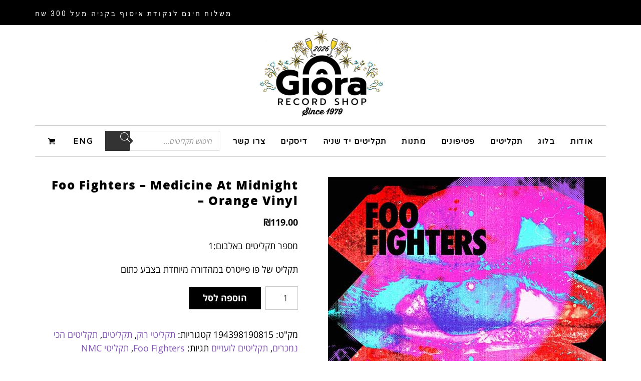

--- FILE ---
content_type: text/html; charset=UTF-8
request_url: https://www.giorarecords.co.il/product/foo-fighters-medicine-at-midnight-orange-vinyl/
body_size: 28156
content:
<!DOCTYPE html>
<!--[if lt IE 7]>
<html class="no-js lt-ie9 lt-ie8 lt-ie7" dir="rtl" lang="he-IL" prefix="og: https://ogp.me/ns#"> <![endif]-->
<!--[if IE 7]>
<html class="no-js lt-ie9 lt-ie8" dir="rtl" lang="he-IL" prefix="og: https://ogp.me/ns#"> <![endif]-->
<!--[if IE 8]>
<html class="no-js lt-ie9" dir="rtl" lang="he-IL" prefix="og: https://ogp.me/ns#"> <![endif]-->
<!--[if gt IE 8]><!--> <html class="no-js" dir="rtl" lang="he-IL" prefix="og: https://ogp.me/ns#"> <!--<![endif]-->
<head>
	<meta charset="utf-8" />
	<meta name="viewport" content="width=device-width, initial-scale=1.0" />
	<title>Foo Fighters – Medicine At Midnight – Orange Vinyl » גיורא תקליטים: חנות תקליטים בתל אביב - תקליטים חדשים ותקליטים יד שניה</title>
	
		<!-- All in One SEO Pro 4.5.6 - aioseo.com -->
		<meta name="description" content="מספר תקליטים באלבום:1 תקליט של פו פייטרס במהדורה מיוחדת בצבע כתום" />
		<meta name="robots" content="max-image-preview:large" />
		<link rel="canonical" href="https://www.giorarecords.co.il/product/foo-fighters-medicine-at-midnight-orange-vinyl/" />
		<meta name="generator" content="All in One SEO Pro (AIOSEO) 4.5.6" />
		<meta property="og:locale" content="he_IL" />
		<meta property="og:site_name" content="גיורא תקליטים: חנות תקליטים בתל אביב - תקליטים חדשים ותקליטים יד שניה » חנות תקליטים משפחתית, הוותיקה בישראל, עם מבחר גדול של תקליטים חדשים, תקליטי יד שניה ופטיפונים. משלוחים חינם בקנייה מעל 250 ש&quot;ח" />
		<meta property="og:type" content="article" />
		<meta property="og:title" content="Foo Fighters – Medicine At Midnight – Orange Vinyl » גיורא תקליטים: חנות תקליטים בתל אביב - תקליטים חדשים ותקליטים יד שניה" />
		<meta property="og:description" content="מספר תקליטים באלבום:1 תקליט של פו פייטרס במהדורה מיוחדת בצבע כתום" />
		<meta property="og:url" content="https://www.giorarecords.co.il/product/foo-fighters-medicine-at-midnight-orange-vinyl/" />
		<meta property="article:published_time" content="2021-02-01T09:06:00+00:00" />
		<meta property="article:modified_time" content="2024-04-18T10:53:37+00:00" />
		<meta property="article:publisher" content="https://www.facebook.com/GioraRecordsShop" />
		<meta name="twitter:card" content="summary" />
		<meta name="twitter:title" content="Foo Fighters – Medicine At Midnight – Orange Vinyl » גיורא תקליטים: חנות תקליטים בתל אביב - תקליטים חדשים ותקליטים יד שניה" />
		<meta name="twitter:description" content="מספר תקליטים באלבום:1 תקליט של פו פייטרס במהדורה מיוחדת בצבע כתום" />
		<script type="application/ld+json" class="aioseo-schema">
			{"@context":"https:\/\/schema.org","@graph":[{"@type":"BreadcrumbList","@id":"https:\/\/www.giorarecords.co.il\/product\/foo-fighters-medicine-at-midnight-orange-vinyl\/#breadcrumblist","itemListElement":[{"@type":"ListItem","@id":"https:\/\/www.giorarecords.co.il\/#listItem","position":1,"item":"https:\/\/www.giorarecords.co.il\/","nextItem":"https:\/\/www.giorarecords.co.il\/product\/foo-fighters-medicine-at-midnight-orange-vinyl\/#listItem"},{"@type":"ListItem","@id":"https:\/\/www.giorarecords.co.il\/product\/foo-fighters-medicine-at-midnight-orange-vinyl\/#listItem","position":2,"name":"Foo Fighters - Medicine At Midnight - Orange Vinyl","previousItem":"https:\/\/www.giorarecords.co.il\/#listItem"}]},{"@type":"ItemPage","@id":"https:\/\/www.giorarecords.co.il\/product\/foo-fighters-medicine-at-midnight-orange-vinyl\/#itempage","url":"https:\/\/www.giorarecords.co.il\/product\/foo-fighters-medicine-at-midnight-orange-vinyl\/","name":"Foo Fighters \u2013 Medicine At Midnight \u2013 Orange Vinyl \u00bb \u05d2\u05d9\u05d5\u05e8\u05d0 \u05ea\u05e7\u05dc\u05d9\u05d8\u05d9\u05dd: \u05d7\u05e0\u05d5\u05ea \u05ea\u05e7\u05dc\u05d9\u05d8\u05d9\u05dd \u05d1\u05ea\u05dc \u05d0\u05d1\u05d9\u05d1 - \u05ea\u05e7\u05dc\u05d9\u05d8\u05d9\u05dd \u05d7\u05d3\u05e9\u05d9\u05dd \u05d5\u05ea\u05e7\u05dc\u05d9\u05d8\u05d9\u05dd \u05d9\u05d3 \u05e9\u05e0\u05d9\u05d4","description":"\u05de\u05e1\u05e4\u05e8 \u05ea\u05e7\u05dc\u05d9\u05d8\u05d9\u05dd \u05d1\u05d0\u05dc\u05d1\u05d5\u05dd:1 \u05ea\u05e7\u05dc\u05d9\u05d8 \u05e9\u05dc \u05e4\u05d5 \u05e4\u05d9\u05d9\u05d8\u05e8\u05e1 \u05d1\u05de\u05d4\u05d3\u05d5\u05e8\u05d4 \u05de\u05d9\u05d5\u05d7\u05d3\u05ea \u05d1\u05e6\u05d1\u05e2 \u05db\u05ea\u05d5\u05dd","inLanguage":"he-IL","isPartOf":{"@id":"https:\/\/www.giorarecords.co.il\/#website"},"breadcrumb":{"@id":"https:\/\/www.giorarecords.co.il\/product\/foo-fighters-medicine-at-midnight-orange-vinyl\/#breadcrumblist"},"image":{"@type":"ImageObject","url":"https:\/\/www.giorarecords.co.il\/wp-content\/uploads\/2021\/02\/194397883619.jpg","@id":"https:\/\/www.giorarecords.co.il\/product\/foo-fighters-medicine-at-midnight-orange-vinyl\/#mainImage","width":555,"height":555},"primaryImageOfPage":{"@id":"https:\/\/www.giorarecords.co.il\/product\/foo-fighters-medicine-at-midnight-orange-vinyl\/#mainImage"},"datePublished":"2021-02-01T11:06:00+02:00","dateModified":"2024-04-18T13:53:37+03:00"},{"@type":"Organization","@id":"https:\/\/www.giorarecords.co.il\/#organization","name":"\u05d2\u05d9\u05d5\u05e8\u05d0 \u05ea\u05e7\u05dc\u05d9\u05d8\u05d9\u05dd","url":"https:\/\/www.giorarecords.co.il\/","logo":{"@type":"ImageObject","url":"https:\/\/www.giorarecords.co.il\/wp-content\/uploads\/2021\/05\/Giora-Logo-Web_N-copy-4.png","@id":"https:\/\/www.giorarecords.co.il\/product\/foo-fighters-medicine-at-midnight-orange-vinyl\/#organizationLogo","width":1080,"height":1080},"image":{"@id":"https:\/\/www.giorarecords.co.il\/#organizationLogo"},"sameAs":["https:\/\/www.facebook.com\/GioraRecordsShop","https:\/\/www.instagram.com\/giora_records_vinylshop\/","https:\/\/www.tiktok.com\/@giora_records_vinylshop","https:\/\/www.youtube.com\/channel\/UCPOTAbNGKTN-TzsbcudW2MA"],"contactPoint":{"@type":"ContactPoint","telephone":"+972522540545","contactType":"Customer Support"}},{"@type":"WebPage","@id":"https:\/\/www.giorarecords.co.il\/product\/foo-fighters-medicine-at-midnight-orange-vinyl\/#webpage","url":"https:\/\/www.giorarecords.co.il\/product\/foo-fighters-medicine-at-midnight-orange-vinyl\/","name":"Foo Fighters \u2013 Medicine At Midnight \u2013 Orange Vinyl \u00bb \u05d2\u05d9\u05d5\u05e8\u05d0 \u05ea\u05e7\u05dc\u05d9\u05d8\u05d9\u05dd: \u05d7\u05e0\u05d5\u05ea \u05ea\u05e7\u05dc\u05d9\u05d8\u05d9\u05dd \u05d1\u05ea\u05dc \u05d0\u05d1\u05d9\u05d1 - \u05ea\u05e7\u05dc\u05d9\u05d8\u05d9\u05dd \u05d7\u05d3\u05e9\u05d9\u05dd \u05d5\u05ea\u05e7\u05dc\u05d9\u05d8\u05d9\u05dd \u05d9\u05d3 \u05e9\u05e0\u05d9\u05d4","description":"\u05de\u05e1\u05e4\u05e8 \u05ea\u05e7\u05dc\u05d9\u05d8\u05d9\u05dd \u05d1\u05d0\u05dc\u05d1\u05d5\u05dd:1 \u05ea\u05e7\u05dc\u05d9\u05d8 \u05e9\u05dc \u05e4\u05d5 \u05e4\u05d9\u05d9\u05d8\u05e8\u05e1 \u05d1\u05de\u05d4\u05d3\u05d5\u05e8\u05d4 \u05de\u05d9\u05d5\u05d7\u05d3\u05ea \u05d1\u05e6\u05d1\u05e2 \u05db\u05ea\u05d5\u05dd","inLanguage":"he-IL","isPartOf":{"@id":"https:\/\/www.giorarecords.co.il\/#website"},"breadcrumb":{"@id":"https:\/\/www.giorarecords.co.il\/product\/foo-fighters-medicine-at-midnight-orange-vinyl\/#breadcrumblist"},"image":{"@type":"ImageObject","url":"https:\/\/www.giorarecords.co.il\/wp-content\/uploads\/2021\/02\/194397883619.jpg","@id":"https:\/\/www.giorarecords.co.il\/product\/foo-fighters-medicine-at-midnight-orange-vinyl\/#mainImage","width":555,"height":555},"primaryImageOfPage":{"@id":"https:\/\/www.giorarecords.co.il\/product\/foo-fighters-medicine-at-midnight-orange-vinyl\/#mainImage"},"datePublished":"2021-02-01T11:06:00+02:00","dateModified":"2024-04-18T13:53:37+03:00"},{"@type":"WebSite","@id":"https:\/\/www.giorarecords.co.il\/#website","url":"https:\/\/www.giorarecords.co.il\/","name":"\u05d7\u05e0\u05d5\u05ea \u05ea\u05e7\u05dc\u05d9\u05d8\u05d9\u05dd \u05d1\u05ea\u05dc \u05d0\u05d1\u05d9\u05d1 > \u05d2\u05d9\u05d5\u05e8\u05d0 \u05ea\u05e7\u05dc\u05d9\u05d8\u05d9\u05dd","description":"\u05d7\u05e0\u05d5\u05ea \u05ea\u05e7\u05dc\u05d9\u05d8\u05d9\u05dd \u05de\u05e9\u05e4\u05d7\u05ea\u05d9\u05ea, \u05d4\u05d5\u05d5\u05ea\u05d9\u05e7\u05d4 \u05d1\u05d9\u05e9\u05e8\u05d0\u05dc, \u05e2\u05dd \u05de\u05d1\u05d7\u05e8 \u05d2\u05d3\u05d5\u05dc \u05e9\u05dc \u05ea\u05e7\u05dc\u05d9\u05d8\u05d9\u05dd \u05d7\u05d3\u05e9\u05d9\u05dd, \u05ea\u05e7\u05dc\u05d9\u05d8\u05d9 \u05d9\u05d3 \u05e9\u05e0\u05d9\u05d4 \u05d5\u05e4\u05d8\u05d9\u05e4\u05d5\u05e0\u05d9\u05dd. \u05de\u05e9\u05dc\u05d5\u05d7\u05d9\u05dd \u05d7\u05d9\u05e0\u05dd \u05d1\u05e7\u05e0\u05d9\u05d9\u05d4 \u05de\u05e2\u05dc 250 \u05e9\"\u05d7","inLanguage":"he-IL","publisher":{"@id":"https:\/\/www.giorarecords.co.il\/#organization"}}]}
		</script>
		<!-- All in One SEO Pro -->

<link rel="alternate" type="application/rss+xml" title="גיורא תקליטים: חנות תקליטים בתל אביב - תקליטים חדשים ותקליטים יד שניה &laquo; פיד‏" href="https://www.giorarecords.co.il/feed/" />
<link rel="alternate" type="application/rss+xml" title="גיורא תקליטים: חנות תקליטים בתל אביב - תקליטים חדשים ותקליטים יד שניה &laquo; פיד תגובות‏" href="https://www.giorarecords.co.il/comments/feed/" />
<link rel="alternate" type="application/rss+xml" title="גיורא תקליטים: חנות תקליטים בתל אביב - תקליטים חדשים ותקליטים יד שניה &laquo; פיד תגובות של Foo Fighters &#8211; Medicine At Midnight &#8211; Orange Vinyl" href="https://www.giorarecords.co.il/product/foo-fighters-medicine-at-midnight-orange-vinyl/feed/" />
<script type="text/javascript">
/* <![CDATA[ */
window._wpemojiSettings = {"baseUrl":"https:\/\/s.w.org\/images\/core\/emoji\/15.0.3\/72x72\/","ext":".png","svgUrl":"https:\/\/s.w.org\/images\/core\/emoji\/15.0.3\/svg\/","svgExt":".svg","source":{"concatemoji":"https:\/\/www.giorarecords.co.il\/wp-includes\/js\/wp-emoji-release.min.js?ver=6.5.7"}};
/*! This file is auto-generated */
!function(i,n){var o,s,e;function c(e){try{var t={supportTests:e,timestamp:(new Date).valueOf()};sessionStorage.setItem(o,JSON.stringify(t))}catch(e){}}function p(e,t,n){e.clearRect(0,0,e.canvas.width,e.canvas.height),e.fillText(t,0,0);var t=new Uint32Array(e.getImageData(0,0,e.canvas.width,e.canvas.height).data),r=(e.clearRect(0,0,e.canvas.width,e.canvas.height),e.fillText(n,0,0),new Uint32Array(e.getImageData(0,0,e.canvas.width,e.canvas.height).data));return t.every(function(e,t){return e===r[t]})}function u(e,t,n){switch(t){case"flag":return n(e,"\ud83c\udff3\ufe0f\u200d\u26a7\ufe0f","\ud83c\udff3\ufe0f\u200b\u26a7\ufe0f")?!1:!n(e,"\ud83c\uddfa\ud83c\uddf3","\ud83c\uddfa\u200b\ud83c\uddf3")&&!n(e,"\ud83c\udff4\udb40\udc67\udb40\udc62\udb40\udc65\udb40\udc6e\udb40\udc67\udb40\udc7f","\ud83c\udff4\u200b\udb40\udc67\u200b\udb40\udc62\u200b\udb40\udc65\u200b\udb40\udc6e\u200b\udb40\udc67\u200b\udb40\udc7f");case"emoji":return!n(e,"\ud83d\udc26\u200d\u2b1b","\ud83d\udc26\u200b\u2b1b")}return!1}function f(e,t,n){var r="undefined"!=typeof WorkerGlobalScope&&self instanceof WorkerGlobalScope?new OffscreenCanvas(300,150):i.createElement("canvas"),a=r.getContext("2d",{willReadFrequently:!0}),o=(a.textBaseline="top",a.font="600 32px Arial",{});return e.forEach(function(e){o[e]=t(a,e,n)}),o}function t(e){var t=i.createElement("script");t.src=e,t.defer=!0,i.head.appendChild(t)}"undefined"!=typeof Promise&&(o="wpEmojiSettingsSupports",s=["flag","emoji"],n.supports={everything:!0,everythingExceptFlag:!0},e=new Promise(function(e){i.addEventListener("DOMContentLoaded",e,{once:!0})}),new Promise(function(t){var n=function(){try{var e=JSON.parse(sessionStorage.getItem(o));if("object"==typeof e&&"number"==typeof e.timestamp&&(new Date).valueOf()<e.timestamp+604800&&"object"==typeof e.supportTests)return e.supportTests}catch(e){}return null}();if(!n){if("undefined"!=typeof Worker&&"undefined"!=typeof OffscreenCanvas&&"undefined"!=typeof URL&&URL.createObjectURL&&"undefined"!=typeof Blob)try{var e="postMessage("+f.toString()+"("+[JSON.stringify(s),u.toString(),p.toString()].join(",")+"));",r=new Blob([e],{type:"text/javascript"}),a=new Worker(URL.createObjectURL(r),{name:"wpTestEmojiSupports"});return void(a.onmessage=function(e){c(n=e.data),a.terminate(),t(n)})}catch(e){}c(n=f(s,u,p))}t(n)}).then(function(e){for(var t in e)n.supports[t]=e[t],n.supports.everything=n.supports.everything&&n.supports[t],"flag"!==t&&(n.supports.everythingExceptFlag=n.supports.everythingExceptFlag&&n.supports[t]);n.supports.everythingExceptFlag=n.supports.everythingExceptFlag&&!n.supports.flag,n.DOMReady=!1,n.readyCallback=function(){n.DOMReady=!0}}).then(function(){return e}).then(function(){var e;n.supports.everything||(n.readyCallback(),(e=n.source||{}).concatemoji?t(e.concatemoji):e.wpemoji&&e.twemoji&&(t(e.twemoji),t(e.wpemoji)))}))}((window,document),window._wpemojiSettings);
/* ]]> */
</script>
<style id='wp-emoji-styles-inline-css' type='text/css'>

	img.wp-smiley, img.emoji {
		display: inline !important;
		border: none !important;
		box-shadow: none !important;
		height: 1em !important;
		width: 1em !important;
		margin: 0 0.07em !important;
		vertical-align: -0.1em !important;
		background: none !important;
		padding: 0 !important;
	}
</style>
<link rel='stylesheet' id='wp-block-library-rtl-css' href='https://www.giorarecords.co.il/wp-includes/css/dist/block-library/style-rtl.min.css?ver=6.5.7' type='text/css' media='all' />
<style id='classic-theme-styles-inline-css' type='text/css'>
/*! This file is auto-generated */
.wp-block-button__link{color:#fff;background-color:#32373c;border-radius:9999px;box-shadow:none;text-decoration:none;padding:calc(.667em + 2px) calc(1.333em + 2px);font-size:1.125em}.wp-block-file__button{background:#32373c;color:#fff;text-decoration:none}
</style>
<style id='global-styles-inline-css' type='text/css'>
body{--wp--preset--color--black: #000000;--wp--preset--color--cyan-bluish-gray: #abb8c3;--wp--preset--color--white: #ffffff;--wp--preset--color--pale-pink: #f78da7;--wp--preset--color--vivid-red: #cf2e2e;--wp--preset--color--luminous-vivid-orange: #ff6900;--wp--preset--color--luminous-vivid-amber: #fcb900;--wp--preset--color--light-green-cyan: #7bdcb5;--wp--preset--color--vivid-green-cyan: #00d084;--wp--preset--color--pale-cyan-blue: #8ed1fc;--wp--preset--color--vivid-cyan-blue: #0693e3;--wp--preset--color--vivid-purple: #9b51e0;--wp--preset--gradient--vivid-cyan-blue-to-vivid-purple: linear-gradient(135deg,rgba(6,147,227,1) 0%,rgb(155,81,224) 100%);--wp--preset--gradient--light-green-cyan-to-vivid-green-cyan: linear-gradient(135deg,rgb(122,220,180) 0%,rgb(0,208,130) 100%);--wp--preset--gradient--luminous-vivid-amber-to-luminous-vivid-orange: linear-gradient(135deg,rgba(252,185,0,1) 0%,rgba(255,105,0,1) 100%);--wp--preset--gradient--luminous-vivid-orange-to-vivid-red: linear-gradient(135deg,rgba(255,105,0,1) 0%,rgb(207,46,46) 100%);--wp--preset--gradient--very-light-gray-to-cyan-bluish-gray: linear-gradient(135deg,rgb(238,238,238) 0%,rgb(169,184,195) 100%);--wp--preset--gradient--cool-to-warm-spectrum: linear-gradient(135deg,rgb(74,234,220) 0%,rgb(151,120,209) 20%,rgb(207,42,186) 40%,rgb(238,44,130) 60%,rgb(251,105,98) 80%,rgb(254,248,76) 100%);--wp--preset--gradient--blush-light-purple: linear-gradient(135deg,rgb(255,206,236) 0%,rgb(152,150,240) 100%);--wp--preset--gradient--blush-bordeaux: linear-gradient(135deg,rgb(254,205,165) 0%,rgb(254,45,45) 50%,rgb(107,0,62) 100%);--wp--preset--gradient--luminous-dusk: linear-gradient(135deg,rgb(255,203,112) 0%,rgb(199,81,192) 50%,rgb(65,88,208) 100%);--wp--preset--gradient--pale-ocean: linear-gradient(135deg,rgb(255,245,203) 0%,rgb(182,227,212) 50%,rgb(51,167,181) 100%);--wp--preset--gradient--electric-grass: linear-gradient(135deg,rgb(202,248,128) 0%,rgb(113,206,126) 100%);--wp--preset--gradient--midnight: linear-gradient(135deg,rgb(2,3,129) 0%,rgb(40,116,252) 100%);--wp--preset--font-size--small: 13px;--wp--preset--font-size--medium: 20px;--wp--preset--font-size--large: 36px;--wp--preset--font-size--x-large: 42px;--wp--preset--spacing--20: 0.44rem;--wp--preset--spacing--30: 0.67rem;--wp--preset--spacing--40: 1rem;--wp--preset--spacing--50: 1.5rem;--wp--preset--spacing--60: 2.25rem;--wp--preset--spacing--70: 3.38rem;--wp--preset--spacing--80: 5.06rem;--wp--preset--shadow--natural: 6px 6px 9px rgba(0, 0, 0, 0.2);--wp--preset--shadow--deep: 12px 12px 50px rgba(0, 0, 0, 0.4);--wp--preset--shadow--sharp: 6px 6px 0px rgba(0, 0, 0, 0.2);--wp--preset--shadow--outlined: 6px 6px 0px -3px rgba(255, 255, 255, 1), 6px 6px rgba(0, 0, 0, 1);--wp--preset--shadow--crisp: 6px 6px 0px rgba(0, 0, 0, 1);}:where(.is-layout-flex){gap: 0.5em;}:where(.is-layout-grid){gap: 0.5em;}body .is-layout-flex{display: flex;}body .is-layout-flex{flex-wrap: wrap;align-items: center;}body .is-layout-flex > *{margin: 0;}body .is-layout-grid{display: grid;}body .is-layout-grid > *{margin: 0;}:where(.wp-block-columns.is-layout-flex){gap: 2em;}:where(.wp-block-columns.is-layout-grid){gap: 2em;}:where(.wp-block-post-template.is-layout-flex){gap: 1.25em;}:where(.wp-block-post-template.is-layout-grid){gap: 1.25em;}.has-black-color{color: var(--wp--preset--color--black) !important;}.has-cyan-bluish-gray-color{color: var(--wp--preset--color--cyan-bluish-gray) !important;}.has-white-color{color: var(--wp--preset--color--white) !important;}.has-pale-pink-color{color: var(--wp--preset--color--pale-pink) !important;}.has-vivid-red-color{color: var(--wp--preset--color--vivid-red) !important;}.has-luminous-vivid-orange-color{color: var(--wp--preset--color--luminous-vivid-orange) !important;}.has-luminous-vivid-amber-color{color: var(--wp--preset--color--luminous-vivid-amber) !important;}.has-light-green-cyan-color{color: var(--wp--preset--color--light-green-cyan) !important;}.has-vivid-green-cyan-color{color: var(--wp--preset--color--vivid-green-cyan) !important;}.has-pale-cyan-blue-color{color: var(--wp--preset--color--pale-cyan-blue) !important;}.has-vivid-cyan-blue-color{color: var(--wp--preset--color--vivid-cyan-blue) !important;}.has-vivid-purple-color{color: var(--wp--preset--color--vivid-purple) !important;}.has-black-background-color{background-color: var(--wp--preset--color--black) !important;}.has-cyan-bluish-gray-background-color{background-color: var(--wp--preset--color--cyan-bluish-gray) !important;}.has-white-background-color{background-color: var(--wp--preset--color--white) !important;}.has-pale-pink-background-color{background-color: var(--wp--preset--color--pale-pink) !important;}.has-vivid-red-background-color{background-color: var(--wp--preset--color--vivid-red) !important;}.has-luminous-vivid-orange-background-color{background-color: var(--wp--preset--color--luminous-vivid-orange) !important;}.has-luminous-vivid-amber-background-color{background-color: var(--wp--preset--color--luminous-vivid-amber) !important;}.has-light-green-cyan-background-color{background-color: var(--wp--preset--color--light-green-cyan) !important;}.has-vivid-green-cyan-background-color{background-color: var(--wp--preset--color--vivid-green-cyan) !important;}.has-pale-cyan-blue-background-color{background-color: var(--wp--preset--color--pale-cyan-blue) !important;}.has-vivid-cyan-blue-background-color{background-color: var(--wp--preset--color--vivid-cyan-blue) !important;}.has-vivid-purple-background-color{background-color: var(--wp--preset--color--vivid-purple) !important;}.has-black-border-color{border-color: var(--wp--preset--color--black) !important;}.has-cyan-bluish-gray-border-color{border-color: var(--wp--preset--color--cyan-bluish-gray) !important;}.has-white-border-color{border-color: var(--wp--preset--color--white) !important;}.has-pale-pink-border-color{border-color: var(--wp--preset--color--pale-pink) !important;}.has-vivid-red-border-color{border-color: var(--wp--preset--color--vivid-red) !important;}.has-luminous-vivid-orange-border-color{border-color: var(--wp--preset--color--luminous-vivid-orange) !important;}.has-luminous-vivid-amber-border-color{border-color: var(--wp--preset--color--luminous-vivid-amber) !important;}.has-light-green-cyan-border-color{border-color: var(--wp--preset--color--light-green-cyan) !important;}.has-vivid-green-cyan-border-color{border-color: var(--wp--preset--color--vivid-green-cyan) !important;}.has-pale-cyan-blue-border-color{border-color: var(--wp--preset--color--pale-cyan-blue) !important;}.has-vivid-cyan-blue-border-color{border-color: var(--wp--preset--color--vivid-cyan-blue) !important;}.has-vivid-purple-border-color{border-color: var(--wp--preset--color--vivid-purple) !important;}.has-vivid-cyan-blue-to-vivid-purple-gradient-background{background: var(--wp--preset--gradient--vivid-cyan-blue-to-vivid-purple) !important;}.has-light-green-cyan-to-vivid-green-cyan-gradient-background{background: var(--wp--preset--gradient--light-green-cyan-to-vivid-green-cyan) !important;}.has-luminous-vivid-amber-to-luminous-vivid-orange-gradient-background{background: var(--wp--preset--gradient--luminous-vivid-amber-to-luminous-vivid-orange) !important;}.has-luminous-vivid-orange-to-vivid-red-gradient-background{background: var(--wp--preset--gradient--luminous-vivid-orange-to-vivid-red) !important;}.has-very-light-gray-to-cyan-bluish-gray-gradient-background{background: var(--wp--preset--gradient--very-light-gray-to-cyan-bluish-gray) !important;}.has-cool-to-warm-spectrum-gradient-background{background: var(--wp--preset--gradient--cool-to-warm-spectrum) !important;}.has-blush-light-purple-gradient-background{background: var(--wp--preset--gradient--blush-light-purple) !important;}.has-blush-bordeaux-gradient-background{background: var(--wp--preset--gradient--blush-bordeaux) !important;}.has-luminous-dusk-gradient-background{background: var(--wp--preset--gradient--luminous-dusk) !important;}.has-pale-ocean-gradient-background{background: var(--wp--preset--gradient--pale-ocean) !important;}.has-electric-grass-gradient-background{background: var(--wp--preset--gradient--electric-grass) !important;}.has-midnight-gradient-background{background: var(--wp--preset--gradient--midnight) !important;}.has-small-font-size{font-size: var(--wp--preset--font-size--small) !important;}.has-medium-font-size{font-size: var(--wp--preset--font-size--medium) !important;}.has-large-font-size{font-size: var(--wp--preset--font-size--large) !important;}.has-x-large-font-size{font-size: var(--wp--preset--font-size--x-large) !important;}
.wp-block-navigation a:where(:not(.wp-element-button)){color: inherit;}
:where(.wp-block-post-template.is-layout-flex){gap: 1.25em;}:where(.wp-block-post-template.is-layout-grid){gap: 1.25em;}
:where(.wp-block-columns.is-layout-flex){gap: 2em;}:where(.wp-block-columns.is-layout-grid){gap: 2em;}
.wp-block-pullquote{font-size: 1.5em;line-height: 1.6;}
</style>
<link rel='stylesheet' id='accessibility-light-css' href='https://www.giorarecords.co.il/wp-content/plugins/accessibility-light/assets/css/accessibility-light.css?ver=6.5.7' type='text/css' media='all' />
<link rel='stylesheet' id='betanet-epost-jqueryui-css' href='https://www.giorarecords.co.il/wp-content/plugins/hfd-epost-integration/css/jquery-ui.min.css?ver=6.5.7' type='text/css' media='all' />
<link rel='stylesheet' id='betanet-epost-style-css' href='https://www.giorarecords.co.il/wp-content/plugins/hfd-epost-integration/css/style.css?ver=6.5.7' type='text/css' media='all' />
<link rel='stylesheet' id='photoswipe-css' href='https://www.giorarecords.co.il/wp-content/plugins/woocommerce/assets/css/photoswipe/photoswipe.min.css?ver=8.9.0' type='text/css' media='all' />
<link rel='stylesheet' id='photoswipe-default-skin-css' href='https://www.giorarecords.co.il/wp-content/plugins/woocommerce/assets/css/photoswipe/default-skin/default-skin.min.css?ver=8.9.0' type='text/css' media='all' />
<link rel='stylesheet' id='woocommerce-layout-rtl-css' href='https://www.giorarecords.co.il/wp-content/plugins/woocommerce/assets/css/woocommerce-layout-rtl.css?ver=8.9.0' type='text/css' media='all' />
<link rel='stylesheet' id='woocommerce-smallscreen-rtl-css' href='https://www.giorarecords.co.il/wp-content/plugins/woocommerce/assets/css/woocommerce-smallscreen-rtl.css?ver=8.9.0' type='text/css' media='only screen and (max-width: 768px)' />
<link rel='stylesheet' id='woocommerce-general-rtl-css' href='https://www.giorarecords.co.il/wp-content/plugins/woocommerce/assets/css/woocommerce-rtl.css?ver=8.9.0' type='text/css' media='all' />
<style id='woocommerce-inline-inline-css' type='text/css'>
.woocommerce form .form-row .required { visibility: visible; }
</style>
<link rel='stylesheet' id='wml_client_style-css' href='https://www.giorarecords.co.il/wp-content/plugins/wp-masonry-layout/css/wmlc_client.css?ver=6.5.7' type='text/css' media='all' />
<link rel='stylesheet' id='hfe-style-css' href='https://www.giorarecords.co.il/wp-content/plugins/header-footer-elementor/assets/css/header-footer-elementor.css?ver=1.6.31' type='text/css' media='all' />
<link rel='stylesheet' id='elementor-icons-css' href='https://www.giorarecords.co.il/wp-content/plugins/elementor/assets/lib/eicons/css/elementor-icons.min.css?ver=5.29.0' type='text/css' media='all' />
<link rel='stylesheet' id='elementor-frontend-css' href='https://www.giorarecords.co.il/wp-content/plugins/elementor/assets/css/frontend-rtl.min.css?ver=3.21.5' type='text/css' media='all' />
<link rel='stylesheet' id='swiper-css' href='https://www.giorarecords.co.il/wp-content/plugins/elementor/assets/lib/swiper/v8/css/swiper.min.css?ver=8.4.5' type='text/css' media='all' />
<link rel='stylesheet' id='elementor-post-4395-css' href='https://www.giorarecords.co.il/wp-content/uploads/elementor/css/post-4395.css?ver=1715806694' type='text/css' media='all' />
<link rel='stylesheet' id='elementor-pro-css' href='https://www.giorarecords.co.il/wp-content/plugins/elementor-pro/assets/css/frontend-rtl.min.css?ver=3.21.2' type='text/css' media='all' />
<link rel='stylesheet' id='perfect-scrollbar-css' href='https://www.giorarecords.co.il/wp-content/plugins/woocommerce-product-carousel-slider-and-grid-ultimate/includes/wishlist/assets/libs/perfect-scrollbar/css/perfect-scrollbar.min.css?ver=6.5.7' type='text/css' media='all' />
<link rel='stylesheet' id='perfect-scrollbar-wpc-css' href='https://www.giorarecords.co.il/wp-content/plugins/woocommerce-product-carousel-slider-and-grid-ultimate/includes/wishlist/assets/libs/perfect-scrollbar/css/custom-theme.css?ver=6.5.7' type='text/css' media='all' />
<link rel='stylesheet' id='woosw-feather-css' href='https://www.giorarecords.co.il/wp-content/plugins/woocommerce-product-carousel-slider-and-grid-ultimate/includes/wishlist/assets/libs/feather/feather.css?ver=6.5.7' type='text/css' media='all' />
<link rel='stylesheet' id='woosw-frontend-css' href='https://www.giorarecords.co.il/wp-content/plugins/woocommerce-product-carousel-slider-and-grid-ultimate/includes/wishlist/assets/css/frontend.css?ver=6.5.7' type='text/css' media='all' />
<style id='woosw-frontend-inline-css' type='text/css'>
.woosw-area .woosw-inner .woosw-content .woosw-content-bot .woosw-notice { background-color: #5fbd74; } .woosw-area .woosw-inner .woosw-content .woosw-content-bot .woosw-content-bot-inner .woosw-page a:hover, .woosw-area .woosw-inner .woosw-content .woosw-content-bot .woosw-content-bot-inner .woosw-continue:hover { color: #5fbd74; } 
</style>
<link rel='stylesheet' id='dgwt-wcas-style-css' href='https://www.giorarecords.co.il/wp-content/plugins/ajax-search-for-woocommerce/assets/css/style.min.css?ver=1.27.0' type='text/css' media='all' />
<link rel='stylesheet' id='pojo-css-framework-css' href='https://www.giorarecords.co.il/wp-content/themes/poza/assets/bootstrap/css/bootstrap.min.css?ver=3.2.0' type='text/css' media='all' />
<link rel='stylesheet' id='font-awesome-css' href='https://www.giorarecords.co.il/wp-content/plugins/elementor/assets/lib/font-awesome/css/font-awesome.min.css?ver=4.7.0' type='text/css' media='all' />
<link rel='stylesheet' id='photoswipe-skin-css' href='https://www.giorarecords.co.il/wp-content/plugins/pojo-lightbox/assets/photoswipe/default-skin/default-skin.min.css?ver=6.5.7' type='text/css' media='all' />
<link rel='stylesheet' id='pojo-base-style-css' href='https://www.giorarecords.co.il/wp-content/themes/poza/core/assets/css/style.min.css?ver=1.8.1' type='text/css' media='all' />
<link rel='stylesheet' id='pojo-style-css' href='https://www.giorarecords.co.il/wp-content/themes/poza/assets/css/style.min.css?ver=1.8.1' type='text/css' media='all' />
<link rel='stylesheet' id='pojo-base-style-rtl-css' href='https://www.giorarecords.co.il/wp-content/themes/poza/core/assets/css/rtl.min.css?ver=1.8.1' type='text/css' media='all' />
<link rel='stylesheet' id='pojo-style-rtl-css' href='https://www.giorarecords.co.il/wp-content/themes/poza/assets/css/rtl.min.css?ver=1.8.1' type='text/css' media='all' />
<link rel='stylesheet' id='cwginstock_frontend_css-css' href='https://www.giorarecords.co.il/wp-content/plugins/back-in-stock-notifier-for-woocommerce/assets/css/frontend.min.css?ver=5.3.2' type='text/css' media='' />
<link rel='stylesheet' id='cwginstock_bootstrap-css' href='https://www.giorarecords.co.il/wp-content/plugins/back-in-stock-notifier-for-woocommerce/assets/css/bootstrap.min.css?ver=5.3.2' type='text/css' media='' />
<link rel='stylesheet' id='google-fonts-1-css' href='https://fonts.googleapis.com/css?family=Roboto%3A100%2C100italic%2C200%2C200italic%2C300%2C300italic%2C400%2C400italic%2C500%2C500italic%2C600%2C600italic%2C700%2C700italic%2C800%2C800italic%2C900%2C900italic%7CRoboto+Slab%3A100%2C100italic%2C200%2C200italic%2C300%2C300italic%2C400%2C400italic%2C500%2C500italic%2C600%2C600italic%2C700%2C700italic%2C800%2C800italic%2C900%2C900italic&#038;display=auto&#038;subset=hebrew&#038;ver=6.5.7' type='text/css' media='all' />
<link rel="preconnect" href="https://fonts.gstatic.com/" crossorigin><script type="text/javascript" src="https://www.giorarecords.co.il/wp-includes/js/jquery/jquery.min.js?ver=3.7.1" id="jquery-core-js"></script>
<script type="text/javascript" src="https://www.giorarecords.co.il/wp-includes/js/jquery/jquery-migrate.min.js?ver=3.4.1" id="jquery-migrate-js"></script>
<script type="text/javascript" id="jquery-js-after">
/* <![CDATA[ */
if (typeof (window.wpfReadyList) == "undefined") {
			var v = jQuery.fn.jquery;
			if (v && parseInt(v) >= 3 && window.self === window.top) {
				var readyList=[];
				window.originalReadyMethod = jQuery.fn.ready;
				jQuery.fn.ready = function(){
					if(arguments.length && arguments.length > 0 && typeof arguments[0] === "function") {
						readyList.push({"c": this, "a": arguments});
					}
					return window.originalReadyMethod.apply( this, arguments );
				};
				window.wpfReadyList = readyList;
			}}
/* ]]> */
</script>
<script type="text/javascript" src="https://www.giorarecords.co.il/wp-content/plugins/accessibility-light/assets/js/accessibility-light.js?ver=6.5.7" id="accessibility-light-js"></script>
<script type="text/javascript" src="https://www.giorarecords.co.il/wp-content/plugins/accessibility-light/assets/js/jscolor.js?ver=6.5.7" id="jscolor-js"></script>
<script type="text/javascript" src="https://www.giorarecords.co.il/wp-content/plugins/woocommerce/assets/js/jquery-blockui/jquery.blockUI.min.js?ver=2.7.0-wc.8.9.0" id="jquery-blockui-js" data-wp-strategy="defer"></script>
<script type="text/javascript" id="wc-add-to-cart-js-extra">
/* <![CDATA[ */
var wc_add_to_cart_params = {"ajax_url":"\/wp-admin\/admin-ajax.php","wc_ajax_url":"\/?wc-ajax=%%endpoint%%","i18n_view_cart":"\u05de\u05e2\u05d1\u05e8 \u05dc\u05e1\u05dc \u05d4\u05e7\u05e0\u05d9\u05d5\u05ea","cart_url":"https:\/\/www.giorarecords.co.il\/cart\/","is_cart":"","cart_redirect_after_add":"yes"};
/* ]]> */
</script>
<script type="text/javascript" src="https://www.giorarecords.co.il/wp-content/plugins/woocommerce/assets/js/frontend/add-to-cart.min.js?ver=8.9.0" id="wc-add-to-cart-js" defer="defer" data-wp-strategy="defer"></script>
<script type="text/javascript" src="https://www.giorarecords.co.il/wp-content/plugins/woocommerce/assets/js/flexslider/jquery.flexslider.min.js?ver=2.7.2-wc.8.9.0" id="flexslider-js" defer="defer" data-wp-strategy="defer"></script>
<script type="text/javascript" src="https://www.giorarecords.co.il/wp-content/plugins/woocommerce/assets/js/photoswipe/photoswipe.min.js?ver=4.1.1-wc.8.9.0" id="photoswipe-js" defer="defer" data-wp-strategy="defer"></script>
<script type="text/javascript" src="https://www.giorarecords.co.il/wp-content/plugins/woocommerce/assets/js/photoswipe/photoswipe-ui-default.min.js?ver=4.1.1-wc.8.9.0" id="photoswipe-ui-default-js" defer="defer" data-wp-strategy="defer"></script>
<script type="text/javascript" id="wc-single-product-js-extra">
/* <![CDATA[ */
var wc_single_product_params = {"i18n_required_rating_text":"\u05d1\u05d7\u05e8 \u05d3\u05d9\u05e8\u05d5\u05d2","review_rating_required":"yes","flexslider":{"rtl":true,"animation":"slide","smoothHeight":true,"directionNav":false,"controlNav":"thumbnails","slideshow":false,"animationSpeed":500,"animationLoop":false,"allowOneSlide":false},"zoom_enabled":"","zoom_options":[],"photoswipe_enabled":"1","photoswipe_options":{"shareEl":false,"closeOnScroll":false,"history":false,"hideAnimationDuration":0,"showAnimationDuration":0},"flexslider_enabled":"1"};
/* ]]> */
</script>
<script type="text/javascript" src="https://www.giorarecords.co.il/wp-content/plugins/woocommerce/assets/js/frontend/single-product.min.js?ver=8.9.0" id="wc-single-product-js" defer="defer" data-wp-strategy="defer"></script>
<script type="text/javascript" src="https://www.giorarecords.co.il/wp-content/plugins/woocommerce/assets/js/js-cookie/js.cookie.min.js?ver=2.1.4-wc.8.9.0" id="js-cookie-js" defer="defer" data-wp-strategy="defer"></script>
<script type="text/javascript" id="woocommerce-js-extra">
/* <![CDATA[ */
var woocommerce_params = {"ajax_url":"\/wp-admin\/admin-ajax.php","wc_ajax_url":"\/?wc-ajax=%%endpoint%%"};
/* ]]> */
</script>
<script type="text/javascript" src="https://www.giorarecords.co.il/wp-content/plugins/woocommerce/assets/js/frontend/woocommerce.min.js?ver=8.9.0" id="woocommerce-js" defer="defer" data-wp-strategy="defer"></script>
<script type="text/javascript" src="https://www.giorarecords.co.il/wp-content/plugins/wp-masonry-layout/js/wmljs.js?ver=6.5.7" id="wmljs-js"></script>
<script type="text/javascript" src="https://www.giorarecords.co.il/wp-content/plugins/wp-masonry-layout/js/jquery.infinitescroll.min.js?ver=6.5.7" id="wml_infinity_scroll-js"></script>
<link rel="https://api.w.org/" href="https://www.giorarecords.co.il/wp-json/" /><link rel="alternate" type="application/json" href="https://www.giorarecords.co.il/wp-json/wp/v2/product/17449" /><link rel="EditURI" type="application/rsd+xml" title="RSD" href="https://www.giorarecords.co.il/xmlrpc.php?rsd" />
<meta name="generator" content="WordPress 6.5.7" />
<meta name="generator" content="WooCommerce 8.9.0" />
<link rel='shortlink' href='https://www.giorarecords.co.il/?p=17449' />
<link rel="alternate" type="application/json+oembed" href="https://www.giorarecords.co.il/wp-json/oembed/1.0/embed?url=https%3A%2F%2Fwww.giorarecords.co.il%2Fproduct%2Ffoo-fighters-medicine-at-midnight-orange-vinyl%2F" />
<link rel="alternate" type="text/xml+oembed" href="https://www.giorarecords.co.il/wp-json/oembed/1.0/embed?url=https%3A%2F%2Fwww.giorarecords.co.il%2Fproduct%2Ffoo-fighters-medicine-at-midnight-orange-vinyl%2F&#038;format=xml" />
<!-- Global site tag (gtag.js) - Google Analytics -->
<script async src="https://www.googletagmanager.com/gtag/js?id=UA-179318483-1">
</script>
<script>
  window.dataLayer = window.dataLayer || [];
  function gtag(){dataLayer.push(arguments);}
  gtag('js', new Date());

  gtag('config', 'UA-179318483-1');
</script>
		<style>
			.dgwt-wcas-ico-magnifier,.dgwt-wcas-ico-magnifier-handler{max-width:20px}.dgwt-wcas-search-wrapp{max-width:200px}		</style>
		<link rel="stylesheet" type="text/css" href="https://fonts.googleapis.com/css?family=Varela+Round:100,100italic,200,200italic,300,300italic,400,400italic,500,500italic,600,600italic,700,700italic,800,800italic,900,900italic|Roboto:100,100italic,200,200italic,300,300italic,400,400italic,500,500italic,600,600italic,700,700italic,800,800italic,900,900italic|Lato:100,100italic,200,200italic,300,300italic,400,400italic,500,500italic,600,600italic,700,700italic,800,800italic,900,900italic&subset=hebrew"><style type="text/css">body{background-color: rgba(255, 255, 255, 1);background-position: top center;background-repeat: repeat;background-size: auto;background-attachment: scroll;color: #000000; font-family: 'Open Sans Hebrew', Arial, sans-serif; font-weight: normal; font-size: 18px;line-height: 1.5;}div.logo-text a{color: #000000; font-family: 'Varela Round', Arial, sans-serif; font-weight: bold; font-size: 31px;text-transform: none;letter-spacing: 0px;font-style: normal;line-height: 1em;}#header .logo{padding-top: px;padding-bottom: px;}#top-bar{background-color: rgba(0, 0, 0, 1);background-position: top center;background-repeat: repeat-x;background-size: auto;background-attachment: scroll;}#top-bar, #top-bar .widget-title,#top-bar .form-search .field{color: #ffffff; font-family: 'Roboto', Arial, sans-serif; font-weight: normal; font-size: 14px;text-transform: none;letter-spacing: 3px;font-style: normal;line-height: 5px;}#top-bar a{color: #ffffff;}#top-bar a:hover{color: #ededed;}#header{background-color: rgba(255, 255, 255, 1);background-position: top center;background-repeat: repeat-x;background-size: auto;background-attachment: scroll;}.sticky-header{background-color: rgba(0, 0, 0, 1);background-position: top center;background-repeat: repeat-x;background-size: auto;background-attachment: scroll;}.sticky-header .sf-menu a,.sticky-header .mobile-menu a{color: #fff; font-family: 'Roboto', Arial, sans-serif; font-weight: normal; font-size: 14px;text-transform: uppercase;letter-spacing: 1px;font-style: normal;line-height: 70px;}.sticky-header .sf-menu a:hover,.sticky-header .sf-menu li.active a,.sticky-header .sf-menu li.current-menu-item > a,.sticky-header .sf-menu li.current-menu-ancestor > a,.sticky-header .mobile-menu a:hover,.sticky-header .mobile-menu li.current-menu-item > a{color: #999;}.sf-menu a, .mobile-menu a{color: #000000; font-family: 'Varela Round', Arial, sans-serif; font-weight: 600; font-size: 15px;text-transform: none;letter-spacing: 1.7px;font-style: normal;line-height: 60px;}.sf-menu a:hover,.sf-menu li.active a, .sf-menu li.current-menu-item > a,.sf-menu li.current-menu-ancestor > a,.mobile-menu a:hover,.mobile-menu li.current-menu-item > a{color: #0a0a0a;}.nav-main .sf-menu .sub-menu li{background-color: #ffffff;}.sf-menu .sub-menu li:hover,.sf-menu .sub-menu li.current-menu-item{background-color: #f2f2f2;}.nav-main .sf-menu .sub-menu li a{color: #232323; font-family: 'Varela Round', Arial, sans-serif; font-weight: normal; font-size: 14px;text-transform: none;letter-spacing: 0px;font-style: normal;line-height: 46px;}.nav-main .sf-menu .sub-menu li:hover > a,.nav-main .sf-menu .sub-menu li.current-menu-item > a{color: #0a0a0a;}#title-bar{height: 100;line-height: 100;}#title-bar.title-bar-style-custom_bg .title-bar-default{background-color: rgba(255, 255, 255, 0);background-position: center center;background-repeat: repeat;background-size: cover;background-attachment: scroll;}#title-bar .title-primary{color: #000000; font-family: 'Varela Round', Arial, sans-serif; font-weight: 500; font-size: 24px;text-transform: none;letter-spacing: 1px;font-style: normal;}#title-bar div.breadcrumbs, #title-bar div.breadcrumbs a{color: #939393; font-family: 'Varela Round', Arial, sans-serif; font-weight: normal; font-size: 12px;text-transform: none;letter-spacing: 0px;font-style: italic;}a{color: #7f54b3;}a:hover, a:focus{color: #000000;}::selection{color: #ffffff;background: #000000;}::-moz-selection{color: #ffffff;background: #000000;}h1{color: #000000; font-family: 'Open Sans Hebrew', Arial, sans-serif; font-weight: 900; font-size: 24px;text-transform: none;letter-spacing: 1.5px;font-style: normal;line-height: 1.3em;}h2{color: #000000; font-family: 'Open Sans Hebrew', Arial, sans-serif; font-weight: 900; font-size: 24px;text-transform: none;letter-spacing: 1.2px;font-style: normal;line-height: 1.3em;}h3{color: #000000; font-family: 'Open Sans Hebrew', Arial, sans-serif; font-weight: bold; font-size: 23px;text-transform: none;letter-spacing: 3px;font-style: normal;line-height: 1.5em;}h4{color: #000000; font-family: 'Open Sans Hebrew', Arial, sans-serif; font-weight: normal; font-size: 17px;text-transform: none;letter-spacing: 0px;font-style: normal;line-height: 1.6em;}h5{color: #a8a8a8; font-family: 'Open Sans Hebrew', Arial, sans-serif; font-weight: normal; font-size: 15px;text-transform: none;letter-spacing: 0px;font-style: italic;line-height: 1.5em;}h6{color: #000000; font-family: 'Varela Round', Arial, sans-serif; font-weight: normal; font-size: 15px;text-transform: none;letter-spacing: 0px;font-style: normal;line-height: 1.7em;}.image-link .overlay-title,.image-link .overlay-title a,.image-link .overlay-title a:hover,.image-link .overlay-title a.button,.image-link .overlay-title a.button:hover{color: #ffffff; font-family: 'Varela Round', Arial, sans-serif; font-weight: normal; font-size: 15px;text-transform: none;letter-spacing: 0px;font-style: normal;}.image-link .entry-date,.woocommerce span.onsale{background-color: #000000;}.image-link .entry-date .entry-date-day{color: #ffffff; font-family: 'Roboto', Arial, sans-serif; font-weight: normal; font-size: 30px;text-transform: uppercase;letter-spacing: -2px;font-style: normal;}.image-link .entry-date .entry-date-month,.woocommerce span.onsale{color: #ffffff; font-family: 'Varela Round', Arial, sans-serif; font-weight: normal; font-size: 13px;text-transform: none;letter-spacing: 0px;font-style: normal;}.blog-item h3.media-heading{color: #000000; font-family: 'Varela Round', Arial, sans-serif; font-weight: bold; font-size: 29px;text-transform: none;letter-spacing: 0px;font-style: normal;line-height: 1.2;}.entry-meta > span{color: #a7a7a7; font-family: 'Varela Round', Arial, sans-serif; font-weight: normal; font-size: 12px;text-transform: none;letter-spacing: 0px;font-style: normal;line-height: 1em;}h4.grid-heading{color: #141414; font-family: 'Varela Round', Arial, sans-serif; font-weight: bold; font-size: 21px;text-transform: none;letter-spacing: 0px;font-style: normal;line-height: 26px;}.gallery-item h4.grid-heading{color: #ffffff; font-family: 'Varela Round', Arial, sans-serif; font-weight: bold; font-size: 21px;text-transform: none;letter-spacing: 2px;font-style: normal;line-height: 0.8em;}.gallery-item h4.grid-heading small{color: #bababa; font-family: 'Varela Round', Arial, sans-serif; font-weight: normal; font-size: 13px;text-transform: none;letter-spacing: 0px;font-style: normal;}.single .entry-meta > span{color: #848484; font-family: 'Varela Round', Arial, sans-serif; font-weight: normal; font-size: 12px;text-transform: none;letter-spacing: 1px;font-style: normal;line-height: 1;}.entry-excerpt{color: #6c6c6c; font-family: 'Roboto', Arial, sans-serif; font-weight: 400; font-size: 15px;text-transform: none;letter-spacing: 0px;font-style: normal;line-height: 22px;}#primary #breadcrumbs,#primary #breadcrumbs a{color: #6c6c6c; font-family: 'Lato', Arial, sans-serif; font-weight: normal; font-size: 13px;text-transform: none;letter-spacing: 0px;font-style: normal;line-height: 1em;}.pagination > li > a,.pagination > li.active > a,.pagination > li > a:hover,.pagination > li.active > a:hover,nav.post-navigation a,.category-filters li a{color: #8e8e8e; font-family: 'Varela Round', Arial, sans-serif; font-weight: normal; font-size: 13px;text-transform: none;letter-spacing: 0px;font-style: normal;line-height: 1.5em;}.pagination > li.active > a,.pagination > li > a:hover,.pagination > li.active > a:hover,.pagination > li.active > a:focus,.category-filters li a:hover,.category-filters li a.active{background-color: #e8e8e8;}#sidebar{color: #000000; font-family: 'Roboto', Arial, sans-serif; font-weight: 300; font-size: 15px;text-transform: none;letter-spacing: 0px;font-style: normal;line-height: 1.9em;}#sidebar a{color: #000000;}#sidebar a:hover{color: #878787;}#sidebar .widget-title{color: #000000; font-family: 'Varela Round', Arial, sans-serif; font-weight: bold; font-size: 17px;text-transform: none;letter-spacing: 0px;font-style: normal;line-height: 50px;}#footer{background-color: rgba(10, 10, 10, 1);background-position: top left;background-repeat: no-repeat;background-size: auto;background-attachment: scroll;color: #ffffff; font-family: 'Roboto', Arial, sans-serif; font-weight: normal; font-size: 15px;text-transform: none;letter-spacing: 0px;font-style: normal;line-height: 1.0em;}#footer a{color: #ffffff;}#footer a:hover{color: #878787;}#sidebar-footer .widget-title{color: #ffffff; font-family: 'Varela Round', Arial, sans-serif; font-weight: bold; font-size: 19px;text-transform: none;letter-spacing: 1px;font-style: normal;line-height: 2em;}#copyright{background-color: rgba(0, 0, 0, 1);background-position: top center;background-repeat: repeat;background-size: auto;background-attachment: scroll;color: #000000; font-family: 'Roboto', Arial, sans-serif; font-weight: 400; font-size: 11px;text-transform: uppercase;letter-spacing: 1px;font-style: normal;line-height: 80px;}#copyright a{color: #000000;}#copyright a:hover{color: #ffffff;}#pojo-scroll-up{width: 50px;height: 50px;line-height: 50px;background-color: rgba(51, 51, 51, 0.6);background-position: top center;background-repeat: repeat;background-size: auto;background-attachment: scroll;}#pojo-scroll-up a{color: #eeeeee;}.image-link .overlay-image{background: rgba(0, 0, 0, 0.5);}#header .nav-main,.sf-menu .sub-menu li,.sf-menu .sub-menu li:last-child,.media:hover .image-link,nav.post-navigation,#sidebar .widget-title{border-color: #cdcdcd;}.sf-menu > li > .sub-menu > li:first-child:before{border-bottom-color: #cdcdcd;}.sf-menu a:hover,.sf-menu li.active a, .sf-menu li.current-menu-item > a,.sf-menu li.current-menu-ancestor > a,.mobile-menu a:hover,.mobile-menu li.current-menu-item > a,#sidebar .widget-title:after{border-color: #000000;}#top-bar ul.social-links li a .social-icon:before{width: 5px;height: 5px;line-height: 5px;}.sf-menu li:hover ul, .sf-menu li.sfHover ul{top: 60px;}.navbar-toggle .icon-bar,.navbar-toggle:hover .icon-bar, .navbar-toggle:focus .icon-bar{background-color: #000000;}.sf-menu > li > .sub-menu > li:first-child:after{border-bottom-color: #ffffff;}.sf-menu > li > .sub-menu > li:first-child:hover:after,.sf-menu > li > .sub-menu > li.current-menu-item:first-child:after{border-bottom-color: #f2f2f2;}.sticky-header .logo{color: #fff;}.sticky-header .navbar-toggle .icon-bar,.sticky-header .navbar-toggle:hover .icon-bar,.sticky-header .navbar-toggle:focus .icon-bar{background-color: #fff;}			.image-link .overlay-image:before,.image-link .overlay-image:after {border-color: #ffffff;}
			article.sticky:before {background-color: #000000;}
			.author-info {background-color: #000000;color: #ffffff;}
			.author-info .author-link, .author-info h4 {color: #ffffff;}
			.widget_tag_cloud a, #sidebar-footer .widget_tag_cloud a {color: #ffffff;}
			.widget_tag_cloud a:hover, #sidebar-footer .widget_tag_cloud a:hover {background-color: #000000; color: #ffffff;}
			ul.social-links li a .social-icon:before {background-color: #000000;}
			ul.social-links li a .social-icon:before {color: #ffffff; }
			ul.social-links li a:hover .social-icon:before {background-color: #ffffff; }
			ul.social-links li a:hover .social-icon:before {color: #000000; }
			input[type="submit"],.button,.button.size-small,.button.size-large,.button.size-xl,.button.size-xxl {background-color: #000000; border-color: #000000; color: #ffffff;}
			input[type="submit"]:hover,.button:hover,.button.size-small:hover,.button.size-large:hover,.button.size-xl:hover, .button.size-xxl:hover {background: #ffffff; border-color: #000000; color: #000000;}.sticky-header .sf-menu > li > a {
    padding: 0;
}</style>
			<noscript><style>.woocommerce-product-gallery{ opacity: 1 !important; }</style></noscript>
	<meta name="generator" content="Elementor 3.21.5; features: e_optimized_assets_loading, additional_custom_breakpoints; settings: css_print_method-external, google_font-enabled, font_display-auto">
<link rel="icon" href="https://www.giorarecords.co.il/wp-content/uploads/2020/05/cropped-2אייקון-32x32.png" sizes="32x32" />
<link rel="icon" href="https://www.giorarecords.co.il/wp-content/uploads/2020/05/cropped-2אייקון-192x192.png" sizes="192x192" />
<link rel="apple-touch-icon" href="https://www.giorarecords.co.il/wp-content/uploads/2020/05/cropped-2אייקון-180x180.png" />
<meta name="msapplication-TileImage" content="https://www.giorarecords.co.il/wp-content/uploads/2020/05/cropped-2אייקון-270x270.png" />
		<style type="text/css" id="wp-custom-css">
			/*
You can add your own CSS here.

Click the help icon above to learn more.
*/
@media (max-width:767px) {
#main {width: 100vw;}
}
.dgwt-wcas-sf-wrapp{
    margin-top: 10px;
}

input#url {
    display: none;
}

/* stock in color change */

.cwginstock-subscribe-form .panel-primary>.panel-heading{
	  background-color: #96588a;
    border-color: #96588a;
}

.cwginstock-subscribe-form .panel-primary{
	    border-color: #96588a;
}

/*Remove Breadcrumbs on Desktop and Mobile*/
div#breadcrumbs {
display: none;
}
/*result conunt none */
p.woocommerce-result-count {
    display: none;
}

/*sort by on the right */
form.woocommerce-ordering {
    display: contents !important;
}
/* sort by disply none */ .woocommerce .woocommerce-ordering select {
    vertical-align: top;
    display: none;
}


.wpcu-product .wpcu-badge{
display:none;}		</style>
			<meta name="google-site-verification" content="NeCkdkneNS8CvUwZXun_dyqFRqJSGH5Y38TKIv7rwo8" />
</head>
<body class="rtl product-template-default single single-product postid-17449 theme-poza acl-sitelinx woocommerce woocommerce-page woocommerce-no-js ehf-template-poza ehf-stylesheet-poza layout-full-width elementor-default elementor-kit-4395">
<div id="container">
	
	
		<section id="top-bar">
			<div class="container">
				<div class="pull-left">
									</div>
				<div class="pull-right">
					<section id="text-27" class="widget widget_text"><div class="widget-inner"><h5 class="widget-title"><span>משלוח חינם לנקודת איסוף</span></h5>			<div class="textwidget"><p>&nbsp;</p>
<p>בקניה מעל 300 שח</p>
</div>
		</div></section>				</div>
			</div><!-- .container -->
		</section>
		<header id="header" role="banner">
			<div class="container">
				<div class="logo">
											<div class="logo-img">
							<a href="https://www.giorarecords.co.il/" rel="home">
								<img src="https://www.giorarecords.co.il/wp-content/uploads/2025/12/Untitled-design-2.png" alt="גיורא תקליטים: חנות תקליטים בתל אביב &#8211; תקליטים חדשים ותקליטים יד שניה" class="pojo-hidden-phone" />
								<img src="https://www.giorarecords.co.il/wp-content/uploads/2025/12/Untitled-design-2-1.png" alt="גיורא תקליטים: חנות תקליטים בתל אביב &#8211; תקליטים חדשים ותקליטים יד שניה" class="pojo-visible-phone" />
							</a>
						</div>
																<button type="button" class="navbar-toggle visible-xs" data-toggle="collapse" data-target=".navbar-collapse">
							<span class="sr-only">תפריט</span>
							<span class="icon-bar"></span>
							<span class="icon-bar"></span>
							<span class="icon-bar"></span>
						</button>
									</div><!--.logo -->
				<nav class="nav-main boxed" role="navigation">
					<div class="navbar-collapse collapse">
						<div class="nav-main-inner">
															<ul id="menu-%d7%aa%d7%a4%d7%a8%d7%99%d7%98-%d7%a7%d7%98%d7%92%d7%95%d7%a8%d7%99%d7%95%d7%aa" class="sf-menu hidden-xs"><li class="menu-item menu-item-type-post_type menu-item-object-page menu-%d7%90%d7%95%d7%93%d7%95%d7%aa first-item menu-item-8560"><a href="https://www.giorarecords.co.il/%d7%90%d7%95%d7%93%d7%95%d7%aa-%d7%92%d7%99%d7%95%d7%a8%d7%90-%d7%aa%d7%a7%d7%9c%d7%99%d7%98%d7%99%d7%9d/"><span>אודות</span></a></li>
<li class="menu-item menu-item-type-post_type menu-item-object-page menu-item-has-children menu-%d7%91%d7%9c%d7%95%d7%92 menu-item-15627"><a href="https://www.giorarecords.co.il/%d7%94%d7%91%d7%9c%d7%95%d7%92-%d7%a9%d7%9c-%d7%92%d7%99%d7%95%d7%a8%d7%90/"><span>בלוג</span></a>
<ul class="sub-menu">
	<li class="menu-item menu-item-type-custom menu-item-object-custom menu-%d7%aa%d7%a7%d7%9c%d7%99%d7%98%d7%99%d7%9d-%d7%9e%d7%93%d7%a8%d7%99%d7%9a-%d7%9c%d7%9e%d7%a9%d7%aa%d7%9e%d7%a9 menu-item-19995"><a href="https://www.giorarecords.co.il/category/%d7%9e%d7%93%d7%a8%d7%99%d7%9a-%d7%9c%d7%9e%d7%a9%d7%aa%d7%9e%d7%a9/"><span>תקליטים &#8211; מדריך למשתמש</span></a></li>
	<li class="menu-item menu-item-type-custom menu-item-object-custom menu-%d7%9e%d7%a6%d7%a2%d7%93%d7%99-%d7%aa%d7%a7%d7%9c%d7%99%d7%98%d7%99%d7%9d-%d7%95%d7%90%d7%95%d7%a1%d7%a4%d7%99%d7%9d menu-item-19996"><a href="https://www.giorarecords.co.il/category/%d7%aa%d7%a7%d7%9c%d7%99%d7%98%d7%99%d7%9d/"><span>מצעדי תקליטים ואוספים</span></a></li>
	<li class="menu-item menu-item-type-custom menu-item-object-custom menu-%d7%9b%d7%aa%d7%91%d7%95%d7%aa-%d7%aa%d7%a7%d7%9c%d7%99%d7%98%d7%99-%d7%a4%d7%95%d7%a4 menu-item-20002"><a href="https://www.giorarecords.co.il/category/%d7%aa%d7%a7%d7%9c%d7%99%d7%98%d7%99-%d7%a4%d7%95%d7%a4/"><span>כתבות תקליטי פופ</span></a></li>
	<li class="menu-item menu-item-type-custom menu-item-object-custom menu-%d7%9b%d7%aa%d7%91%d7%95%d7%aa-%d7%aa%d7%a7%d7%9c%d7%99%d7%98%d7%99-%d7%a8%d7%95%d7%a7 menu-item-20001"><a href="https://www.giorarecords.co.il/category/%d7%a8%d7%95%d7%a7/"><span>כתבות תקליטי רוק</span></a></li>
	<li class="menu-item menu-item-type-custom menu-item-object-custom menu-%d7%9b%d7%aa%d7%91%d7%95%d7%aa-%d7%aa%d7%a7%d7%9c%d7%99%d7%98%d7%99-%d7%94%d7%99%d7%a4-%d7%94%d7%95%d7%a4-%d7%a8%d7%90%d7%a4 menu-item-19999"><a href="https://www.giorarecords.co.il/category/%d7%94%d7%99%d7%a4-%d7%94%d7%95%d7%a4/"><span>כתבות תקליטי היפ הופ ראפ</span></a></li>
	<li class="menu-item menu-item-type-custom menu-item-object-custom menu-%d7%9b%d7%aa%d7%91%d7%95%d7%aa-%d7%aa%d7%a7%d7%9c%d7%99%d7%98%d7%99%d7%9d-%d7%99%d7%a9%d7%a8%d7%90%d7%9c%d7%99%d7%9d menu-item-19998"><a href="https://www.giorarecords.co.il/category/%d7%99%d7%a9%d7%a8%d7%90%d7%9c%d7%99/"><span>כתבות תקליטים ישראלים</span></a></li>
	<li class="menu-item menu-item-type-custom menu-item-object-custom menu-%d7%9c%d7%9b%d7%9c-%d7%94%d7%9b%d7%aa%d7%91%d7%95%d7%aa menu-item-20003"><a href="https://www.giorarecords.co.il/%d7%94%d7%91%d7%9c%d7%95%d7%92-%d7%a9%d7%9c-%d7%92%d7%99%d7%95%d7%a8%d7%90/"><span>לכל הכתבות</span></a></li>
</ul>
</li>
<li class="menu-item menu-item-type-custom menu-item-object-custom menu-item-has-children menu-%d7%aa%d7%a7%d7%9c%d7%99%d7%98%d7%99%d7%9d menu-item-8561"><a href="https://www.giorarecords.co.il/%d7%aa%d7%a7%d7%9c%d7%99%d7%98%d7%99%d7%9d/"><span>תקליטים</span></a>
<ul class="sub-menu">
	<li class="menu-item menu-item-type-custom menu-item-object-custom menu-item-has-children menu-%d7%aa%d7%a7%d7%9c%d7%99%d7%98%d7%99%d7%9d-%d7%9c%d7%a4%d7%99-%d7%96%d7%90%d7%a0%d7%a8 menu-item-30541"><a href="https://www.giorarecords.co.il/%d7%aa%d7%a7%d7%9c%d7%99%d7%98%d7%99%d7%9d/"><span>תקליטים לפי ז&#8217;אנר</span></a>
	<ul class="sub-menu">
		<li class="menu-item menu-item-type-custom menu-item-object-custom menu-%d7%a8%d7%95%d7%a7 menu-item-8567"><a href="http://www.giorarecords.co.il/product-category/%d7%aa%d7%a7%d7%9c%d7%99%d7%98%d7%99%d7%9d/%d7%aa%d7%a7%d7%9c%d7%99%d7%98%d7%99%d7%9d-rock/"><span>רוק</span></a></li>
		<li class="menu-item menu-item-type-custom menu-item-object-custom menu-%d7%a4%d7%95%d7%a4 menu-item-8568"><a href="http://www.giorarecords.co.il/product-category/%d7%aa%d7%a7%d7%9c%d7%99%d7%98%d7%99%d7%9d/%d7%aa%d7%a7%d7%9c%d7%99%d7%98%d7%99%d7%9d-pop/"><span>פופ</span></a></li>
		<li class="menu-item menu-item-type-custom menu-item-object-custom menu-%d7%94%d7%99%d7%a4-%d7%94%d7%95%d7%a4-%d7%a8%d7%90%d7%a4 menu-item-8569"><a href="http://www.giorarecords.co.il/product-category/%d7%aa%d7%a7%d7%9c%d7%99%d7%98%d7%99%d7%9d/%d7%aa%d7%a7%d7%9c%d7%99%d7%98%d7%99%d7%9d-hip-hop-rap/"><span>היפ הופ ראפ</span></a></li>
		<li class="menu-item menu-item-type-custom menu-item-object-custom menu-%d7%92%d7%90%d7%96-%d7%91%d7%9c%d7%95%d7%96 menu-item-8570"><a href="http://www.giorarecords.co.il/product-category/%d7%aa%d7%a7%d7%9c%d7%99%d7%98%d7%99%d7%9d/%d7%aa%d7%a7%d7%9c%d7%99%d7%98%d7%99%d7%9d-jazz-blues/"><span>ג&#8217;אז בלוז</span></a></li>
		<li class="menu-item menu-item-type-custom menu-item-object-custom menu-%d7%a1%d7%95%d7%9c-%d7%a4%d7%90%d7%a0%d7%a7 menu-item-19843"><a href="https://www.giorarecords.co.il/product-category/%d7%aa%d7%a7%d7%9c%d7%99%d7%98%d7%99%d7%9d/soul-funk/"><span>סול פאנק</span></a></li>
		<li class="menu-item menu-item-type-custom menu-item-object-custom menu-%d7%96%d7%9e%d7%a8%d7%95%d7%aa menu-item-8765"><a href="http://www.giorarecords.co.il/product-category/%d7%aa%d7%a7%d7%9c%d7%99%d7%98%d7%99%d7%9d/%d7%aa%d7%a7%d7%9c%d7%99%d7%98%d7%99%d7%9d-%d7%96%d7%9e%d7%a8%d7%95%d7%aa/"><span>זמרות</span></a></li>
		<li class="menu-item menu-item-type-custom menu-item-object-custom menu-%d7%96%d7%9e%d7%a8%d7%99%d7%9d menu-item-8766"><a href="http://www.giorarecords.co.il/product-category/%d7%aa%d7%a7%d7%9c%d7%99%d7%98%d7%99%d7%9d/%d7%aa%d7%a7%d7%9c%d7%99%d7%98%d7%99%d7%9d-%d7%96%d7%9e%d7%a8%d7%99%d7%9d/"><span>זמרים</span></a></li>
		<li class="menu-item menu-item-type-custom menu-item-object-custom menu-%d7%9e%d7%98%d7%90%d7%9c menu-item-19842"><a href="https://www.giorarecords.co.il/product-category/%d7%aa%d7%a7%d7%9c%d7%99%d7%98%d7%99%d7%9d/metal/"><span>מטאל</span></a></li>
		<li class="menu-item menu-item-type-custom menu-item-object-custom menu-%d7%a8%d7%92%d7%90%d7%99%d7%99 menu-item-19845"><a href="https://www.giorarecords.co.il/product-category/%d7%aa%d7%a7%d7%9c%d7%99%d7%98%d7%99%d7%9d/reggae/"><span>רגאיי</span></a></li>
		<li class="menu-item menu-item-type-custom menu-item-object-custom menu-%d7%a2%d7%95%d7%9c%d7%9d menu-item-19846"><a href="https://www.giorarecords.co.il/product-category/%d7%aa%d7%a7%d7%9c%d7%99%d7%98%d7%99%d7%9d/world/"><span>עולם</span></a></li>
		<li class="menu-item menu-item-type-custom menu-item-object-custom menu-%d7%a4%d7%95%d7%9c%d7%a7 menu-item-19848"><a href="https://www.giorarecords.co.il/product-category/%d7%aa%d7%a7%d7%9c%d7%99%d7%98%d7%99%d7%9d/%d7%aa%d7%a7%d7%9c%d7%99%d7%98%d7%99%d7%9d-folk/"><span>פולק</span></a></li>
		<li class="menu-item menu-item-type-custom menu-item-object-custom menu-%d7%90%d7%9c%d7%a7%d7%98%d7%a8%d7%95%d7%a0%d7%99 menu-item-19844"><a href="https://www.giorarecords.co.il/product-category/%d7%aa%d7%a7%d7%9c%d7%99%d7%98%d7%99%d7%9d/%d7%aa%d7%a7%d7%9c%d7%99%d7%98%d7%99%d7%9d-world-music/"><span>אלקטרוני</span></a></li>
		<li class="menu-item menu-item-type-custom menu-item-object-custom menu-%d7%a4%d7%a1%d7%a7%d7%95%d7%9c%d7%99%d7%9d-%d7%95%d7%9e%d7%97%d7%96%d7%95%d7%aa-%d7%96%d7%9e%d7%a8 menu-item-19841"><a href="https://www.giorarecords.co.il/product-category/%d7%aa%d7%a7%d7%9c%d7%99%d7%98%d7%99%d7%9d/soundtrack-musicals/"><span>פסקולים ומחזות זמר</span></a></li>
	</ul>
</li>
	<li class="menu-item menu-item-type-custom menu-item-object-custom menu-%d7%aa%d7%a7%d7%9c%d7%99%d7%98%d7%99%d7%9d-%d7%9c%d7%95%d7%a2%d7%96%d7%99%d7%99%d7%9d menu-item-8564"><a href="http://www.giorarecords.co.il/product-category/%d7%aa%d7%a7%d7%9c%d7%99%d7%98%d7%99%d7%9d/%d7%aa%d7%a7%d7%9c%d7%99%d7%98%d7%99%d7%9d-%d7%9c%d7%95%d7%a2%d7%96%d7%99%d7%99%d7%9d/"><span>תקליטים לועזיים</span></a></li>
	<li class="menu-item menu-item-type-custom menu-item-object-custom menu-%d7%aa%d7%a7%d7%9c%d7%99%d7%98%d7%99%d7%9d-%d7%99%d7%a9%d7%a8%d7%90%d7%9c%d7%99%d7%9d menu-item-8565"><a href="http://www.giorarecords.co.il/product-category/%d7%aa%d7%a7%d7%9c%d7%99%d7%98%d7%99%d7%9d/%d7%aa%d7%a7%d7%9c%d7%99%d7%98%d7%99%d7%9d-%d7%99%d7%a9%d7%a8%d7%90%d7%9c%d7%99%d7%99%d7%9d/"><span>תקליטים ישראלים</span></a></li>
	<li class="menu-item menu-item-type-custom menu-item-object-custom menu-%d7%aa%d7%a7%d7%9c%d7%99%d7%98%d7%99%d7%9d-%d7%97%d7%93%d7%a9%d7%99%d7%9d menu-item-8572"><a href="http://www.giorarecords.co.il/product-category/%d7%aa%d7%a7%d7%9c%d7%99%d7%98%d7%99%d7%9d/%d7%aa%d7%a7%d7%9c%d7%99%d7%98%d7%99%d7%9d-%d7%97%d7%93%d7%a9%d7%99%d7%9d/"><span>תקליטים חדשים</span></a></li>
	<li class="menu-item menu-item-type-custom menu-item-object-custom menu-%d7%aa%d7%a7%d7%9c%d7%99%d7%98%d7%99%d7%9d-%d7%94%d7%9b%d7%99-%d7%a0%d7%9e%d7%9b%d7%a8%d7%99%d7%9d menu-item-8566"><a href="http://www.giorarecords.co.il/product-category/%d7%aa%d7%a7%d7%9c%d7%99%d7%98%d7%99%d7%9d/%d7%aa%d7%a7%d7%9c%d7%99%d7%98%d7%99%d7%9d-%d7%94%d7%9b%d7%99-%d7%a0%d7%9e%d7%9b%d7%a8%d7%99%d7%9d/"><span>תקליטים  הכי נמכרים</span></a></li>
	<li class="menu-item menu-item-type-custom menu-item-object-custom menu-%d7%aa%d7%a7%d7%9c%d7%99%d7%98%d7%99%d7%9d-%d7%91%d7%9e%d7%91%d7%a6%d7%a2 menu-item-10888"><a href="https://www.giorarecords.co.il/product-category/%d7%aa%d7%a7%d7%9c%d7%99%d7%98%d7%99%d7%9d/%d7%aa%d7%a7%d7%9c%d7%99%d7%98%d7%99%d7%9d-%d7%91%d7%9e%d7%91%d7%a6%d7%a2/"><span>תקליטים במבצע</span></a></li>
	<li class="menu-item menu-item-type-custom menu-item-object-custom menu-%d7%9c%d7%9b%d7%9c-%d7%94%d7%aa%d7%a7%d7%9c%d7%99%d7%98%d7%99%d7%9d menu-item-30031"><a href="https://www.giorarecords.co.il/product-category/%d7%aa%d7%a7%d7%9c%d7%99%d7%98%d7%99%d7%9d-2/"><span>לכל התקליטים</span></a></li>
</ul>
</li>
<li class="menu-item menu-item-type-custom menu-item-object-custom menu-item-has-children menu-%d7%a4%d7%98%d7%99%d7%a4%d7%95%d7%a0%d7%99%d7%9d menu-item-8563"><a href="http://www.giorarecords.co.il/product-category/%D7%A4%D7%98%D7%99%D7%A4%D7%95%D7%A0%D7%99%D7%9D/"><span>פטיפונים</span></a>
<ul class="sub-menu">
	<li class="menu-item menu-item-type-custom menu-item-object-custom menu-%d7%94%d7%9e%d7%93%d7%a8%d7%99%d7%9a-%d7%9c%d7%a7%d7%a0%d7%99%d7%99%d7%aa-%d7%a4%d7%98%d7%99%d7%a4%d7%95%d7%9f menu-item-30754"><a href="https://www.giorarecords.co.il/%d7%9e%d7%93%d7%a8%d7%99%d7%9a-%d7%9c%d7%9e%d7%a9%d7%aa%d7%9e%d7%a9/%d7%9e%d7%93%d7%a8%d7%99%d7%9a-%d7%9c%d7%9e%d7%a9%d7%aa%d7%9e%d7%a9-%d7%a4%d7%98%d7%99%d7%a4%d7%95%d7%a0%d7%99%d7%9d/"><span>המדריך לקניית פטיפון</span></a></li>
	<li class="menu-item menu-item-type-custom menu-item-object-custom menu-%d7%a4%d7%98%d7%99%d7%a4%d7%95%d7%9f-safa menu-item-22506"><a href="https://www.giorarecords.co.il/product-category/%d7%a4%d7%98%d7%99%d7%a4%d7%95%d7%a0%d7%99%d7%9d/safa/"><span>פטיפון SAFA</span></a></li>
	<li class="menu-item menu-item-type-custom menu-item-object-custom menu-%d7%a4%d7%98%d7%99%d7%a4%d7%95%d7%9f-audio-technica menu-item-22505"><a href="https://www.giorarecords.co.il/product-category/%d7%a4%d7%98%d7%99%d7%a4%d7%95%d7%a0%d7%99%d7%9d/audio-technica/"><span>פטיפון Audio Technica</span></a></li>
	<li class="menu-item menu-item-type-custom menu-item-object-custom menu-%d7%90%d7%91%d7%99%d7%96%d7%a8%d7%99%d7%9d-%d7%9c%d7%a4%d7%98%d7%99%d7%a4%d7%95%d7%9f-%d7%95%d7%aa%d7%a7%d7%9c%d7%99%d7%98%d7%99%d7%9d menu-item-12957"><a href="https://www.giorarecords.co.il/product-category/%d7%90%d7%91%d7%99%d7%96%d7%a8%d7%99%d7%9d/"><span>אביזרים לפטיפון ותקליטים</span></a></li>
	<li class="menu-item menu-item-type-custom menu-item-object-custom menu-%d7%9c%d7%9b%d7%9c-%d7%94%d7%a4%d7%98%d7%99%d7%a4%d7%95%d7%a0%d7%99%d7%9d menu-item-30755"><a href="https://www.giorarecords.co.il/product-category/%D7%A4%D7%98%D7%99%D7%A4%D7%95%D7%A0%D7%99%D7%9D/"><span>לכל הפטיפונים</span></a></li>
</ul>
</li>
<li class="menu-item menu-item-type-custom menu-item-object-custom menu-item-has-children menu-%d7%9e%d7%aa%d7%a0%d7%95%d7%aa menu-item-8562"><a href="http://www.giorarecords.co.il/product-category/%D7%9E%D7%AA%D7%A0%D7%95%D7%AA/"><span>מתנות</span></a>
<ul class="sub-menu">
	<li class="menu-item menu-item-type-custom menu-item-object-custom menu-%d7%9c%d7%95%d7%97%d7%95%d7%aa-%d7%a9%d7%a0%d7%94 menu-item-48638"><a href="https://www.giorarecords.co.il/product-category/%d7%9e%d7%aa%d7%a0%d7%95%d7%aa/%d7%9c%d7%95%d7%97%d7%95%d7%aa-%d7%a9%d7%a0%d7%94/"><span>לוחות שנה</span></a></li>
	<li class="menu-item menu-item-type-custom menu-item-object-custom menu-%d7%92%d7%99%d7%a4%d7%98-%d7%a7%d7%90%d7%a8%d7%93 menu-item-8590"><a href="http://www.giorarecords.co.il/product/gift-card-200-2/"><span>גיפט קארד</span></a></li>
	<li class="menu-item menu-item-type-custom menu-item-object-custom menu-%d7%97%d7%95%d7%9c%d7%a6%d7%95%d7%aa menu-item-25578"><a href="https://www.giorarecords.co.il/product-category/%d7%9e%d7%aa%d7%a0%d7%95%d7%aa/%d7%91%d7%99%d7%92%d7%95%d7%93-%d7%95%d7%90%d7%95%d7%a4%d7%a0%d7%94/%d7%97%d7%95%d7%9c%d7%a6%d7%95%d7%aa/"><span>חולצות</span></a></li>
	<li class="menu-item menu-item-type-custom menu-item-object-custom menu-%d7%aa%d7%99%d7%a7%d7%99%d7%9d menu-item-17273"><a href="https://www.giorarecords.co.il/product-category/%d7%9e%d7%aa%d7%a0%d7%95%d7%aa/%d7%aa%d7%99%d7%a7%d7%99%d7%9d/"><span>תיקים</span></a></li>
	<li class="menu-item menu-item-type-custom menu-item-object-custom menu-%d7%a7%d7%9c%d7%a4%d7%99-%d7%9e%d7%a9%d7%97%d7%a7 menu-item-25357"><a href="https://www.giorarecords.co.il/product-category/%d7%9e%d7%aa%d7%a0%d7%95%d7%aa/%d7%a7%d7%9c%d7%a4%d7%99%d7%9d/"><span>קלפי משחק</span></a></li>
	<li class="menu-item menu-item-type-custom menu-item-object-custom menu-%d7%a4%d7%90%d7%96%d7%9c%d7%99%d7%9d menu-item-48295"><a href="https://www.giorarecords.co.il/product-category/%d7%9e%d7%aa%d7%a0%d7%95%d7%aa/%d7%a4%d7%90%d7%96%d7%9c%d7%99%d7%9d/"><span>פאזלים</span></a></li>
	<li class="menu-item menu-item-type-custom menu-item-object-custom menu-%d7%aa%d7%99%d7%91%d7%95%d7%aa-%d7%a0%d7%92%d7%99%d7%a0%d7%94 menu-item-8781"><a href="https://www.giorarecords.co.il/product-category/%d7%9e%d7%aa%d7%a0%d7%95%d7%aa/%d7%aa%d7%99%d7%91%d7%95%d7%aa-%d7%a0%d7%92%d7%99%d7%a0%d7%94/"><span>תיבות נגינה</span></a></li>
	<li class="menu-item menu-item-type-custom menu-item-object-custom menu-%d7%a1%d7%a4%d7%a8%d7%99%d7%9d menu-item-21198"><a href="https://www.giorarecords.co.il/product-category/%d7%9e%d7%aa%d7%a0%d7%95%d7%aa/%d7%a1%d7%a4%d7%a8%d7%99%d7%9d/"><span>ספרים</span></a></li>
	<li class="menu-item menu-item-type-custom menu-item-object-custom menu-%d7%9b%d7%a8%d7%98%d7%99%d7%a1%d7%99-%d7%91%d7%a8%d7%9b%d7%94-%d7%95%d7%92%d7%9c%d7%95%d7%99%d7%95%d7%aa menu-item-25783"><a href="https://www.giorarecords.co.il/product-category/%d7%9e%d7%aa%d7%a0%d7%95%d7%aa/%d7%92%d7%9c%d7%95%d7%99%d7%95%d7%aa-%d7%95%d7%9b%d7%a8%d7%98%d7%99%d7%a1%d7%99-%d7%91%d7%a8%d7%9b%d7%94/"><span>כרטיסי ברכה וגלויות</span></a></li>
	<li class="menu-item menu-item-type-custom menu-item-object-custom menu-%d7%aa%d7%9e%d7%95%d7%a0%d7%95%d7%aa menu-item-23549"><a href="https://www.giorarecords.co.il/product-category/%d7%9e%d7%aa%d7%a0%d7%95%d7%aa/%d7%aa%d7%9e%d7%95%d7%a0%d7%95%d7%aa/"><span>תמונות</span></a></li>
	<li class="menu-item menu-item-type-custom menu-item-object-custom menu-%d7%90%d7%a7%d7%a1%d7%a1%d7%95%d7%a8%d7%99%d7%96-%d7%9c%d7%91%d7%99%d7%aa menu-item-25581"><a href="https://www.giorarecords.co.il/product-category/%d7%9e%d7%aa%d7%a0%d7%95%d7%aa/%d7%90%d7%91%d7%99%d7%96%d7%a8%d7%99%d7%9d-%d7%9e%d7%a2%d7%95%d7%a6%d7%91%d7%99%d7%9d/"><span>אקססוריז לבית</span></a></li>
	<li class="menu-item menu-item-type-custom menu-item-object-custom menu-%d7%a1%d7%98-%d7%9e%d7%aa%d7%a0%d7%94 menu-item-49327"><a href="https://www.giorarecords.co.il/product-category/%d7%9e%d7%aa%d7%a0%d7%95%d7%aa/%d7%a1%d7%98-%d7%9e%d7%aa%d7%a0%d7%94/"><span>סט מתנה</span></a></li>
	<li class="menu-item menu-item-type-custom menu-item-object-custom menu-%d7%aa%d7%a7%d7%9c%d7%99%d7%98%d7%99%d7%9d-%d7%9c%d7%a2%d7%99%d7%a6%d7%95%d7%91-%d7%95%d7%99%d7%a6%d7%99%d7%a8%d7%94 menu-item-32340"><a href="https://www.giorarecords.co.il/product-category/%d7%9e%d7%aa%d7%a0%d7%95%d7%aa/%d7%a2%d7%99%d7%a6%d7%95%d7%91-%d7%94%d7%91%d7%99%d7%aa/%d7%aa%d7%a7%d7%9c%d7%99%d7%98%d7%99%d7%9d-%d7%9c%d7%a2%d7%99%d7%a6%d7%95%d7%91-%d7%95%d7%99%d7%a6%d7%99%d7%a8%d7%94/"><span>תקליטים לעיצוב ויצירה</span></a></li>
</ul>
</li>
<li class="menu-item menu-item-type-custom menu-item-object-custom menu-item-has-children menu-%d7%aa%d7%a7%d7%9c%d7%99%d7%98%d7%99%d7%9d-%d7%99%d7%93-%d7%a9%d7%a0%d7%99%d7%94 menu-item-37710"><a href="https://www.giorarecords.co.il/product-category/%d7%aa%d7%a7%d7%9c%d7%99%d7%98%d7%99%d7%9d-%d7%99%d7%93-%d7%a9%d7%a0%d7%99%d7%94/"><span>תקליטים יד שניה</span></a>
<ul class="sub-menu">
	<li class="menu-item menu-item-type-custom menu-item-object-custom menu-%d7%aa%d7%a7%d7%9c%d7%99%d7%98%d7%99%d7%9d-%d7%99%d7%93-%d7%a9%d7%a0%d7%99%d7%94 menu-item-44776"><a href="https://www.giorarecords.co.il/product-category/%d7%aa%d7%a7%d7%9c%d7%99%d7%98%d7%99%d7%9d-%d7%99%d7%93-%d7%a9%d7%a0%d7%99%d7%94/"><span>תקליטים יד שניה</span></a></li>
	<li class="menu-item menu-item-type-custom menu-item-object-custom menu-%d7%97%d7%91%d7%99%d7%9c%d7%95%d7%aa-%d7%aa%d7%a7%d7%9c%d7%99%d7%98%d7%99%d7%9d-%d7%99%d7%93-%d7%a9%d7%a0%d7%99%d7%94 menu-item-44775"><a href="https://www.giorarecords.co.il/product-category/%d7%aa%d7%a7%d7%9c%d7%99%d7%98%d7%99%d7%9d-%d7%99%d7%93-%d7%a9%d7%a0%d7%99%d7%94-%d7%97%d7%91%d7%99%d7%9c%d7%95%d7%aa-%d7%9e%d7%95%d7%96%d7%99%d7%a7%d7%94/"><span>חבילות תקליטים יד שניה</span></a></li>
	<li class="menu-item menu-item-type-custom menu-item-object-custom menu-%d7%aa%d7%a7%d7%9c%d7%99%d7%98%d7%99%d7%9d-%d7%9c%d7%a2%d7%99%d7%a6%d7%95%d7%91-%d7%95%d7%99%d7%a6%d7%99%d7%a8%d7%94 menu-item-32341"><a href="https://www.giorarecords.co.il/product-category/%d7%9e%d7%aa%d7%a0%d7%95%d7%aa/%d7%a2%d7%99%d7%a6%d7%95%d7%91-%d7%94%d7%91%d7%99%d7%aa/%d7%aa%d7%a7%d7%9c%d7%99%d7%98%d7%99%d7%9d-%d7%9c%d7%a2%d7%99%d7%a6%d7%95%d7%91-%d7%95%d7%99%d7%a6%d7%99%d7%a8%d7%94/"><span>תקליטים לעיצוב ויצירה</span></a></li>
</ul>
</li>
<li class="menu-item menu-item-type-custom menu-item-object-custom menu-item-has-children menu-%d7%93%d7%99%d7%a1%d7%a7%d7%99%d7%9d menu-item-18776"><a href="https://www.giorarecords.co.il/product-category/%d7%93%d7%99%d7%a1%d7%a7%d7%99%d7%9d/"><span>דיסקים</span></a>
<ul class="sub-menu">
	<li class="menu-item menu-item-type-custom menu-item-object-custom menu-%d7%93%d7%99%d7%a1%d7%a7%d7%99%d7%9d menu-item-44777"><a href="https://www.giorarecords.co.il/product-category/%d7%93%d7%99%d7%a1%d7%a7%d7%99%d7%9d/"><span>דיסקים</span></a></li>
	<li class="menu-item menu-item-type-custom menu-item-object-custom menu-%d7%a0%d7%92%d7%a0%d7%99-%d7%93%d7%99%d7%a1%d7%a7%d7%99%d7%9d menu-item-21069"><a href="https://www.giorarecords.co.il/product-category/%d7%a0%d7%92%d7%9f-%d7%93%d7%99%d7%a1%d7%a7%d7%99%d7%9d/"><span>נגני דיסקים</span></a></li>
</ul>
</li>
<li class="menu-item menu-item-type-post_type menu-item-object-page menu-%d7%a6%d7%a8%d7%95-%d7%a7%d7%a9%d7%a8 menu-item-8558"><a href="https://www.giorarecords.co.il/%d7%a6%d7%95%d7%a8-%d7%a7%d7%a9%d7%a8-%d7%92%d7%99%d7%95%d7%a8%d7%90-%d7%aa%d7%a7%d7%9c%d7%99%d7%98%d7%99%d7%9d/"><span>צרו קשר</span></a></li>
<li class="menu-item menu-item-type-custom menu-item-object-custom menu-dgwt_wcas_search_box menu-item-10699"><div  class="dgwt-wcas-search-wrapp dgwt-wcas-has-submit woocommerce dgwt-wcas-style-solaris js-dgwt-wcas-layout-classic dgwt-wcas-layout-classic js-dgwt-wcas-mobile-overlay-enabled">
		<form class="dgwt-wcas-search-form" role="search" action="https://www.giorarecords.co.il/" method="get">
		<div class="dgwt-wcas-sf-wrapp">
						<label class="screen-reader-text"
				   for="dgwt-wcas-search-input-1">Products search</label>

			<input id="dgwt-wcas-search-input-1"
				   type="search"
				   class="dgwt-wcas-search-input"
				   name="s"
				   value=""
				   placeholder="חיפוש תקליטים..."
				   autocomplete="off"
							/>
			<div class="dgwt-wcas-preloader"></div>

			<div class="dgwt-wcas-voice-search"></div>

							<button type="submit"
						aria-label="Search"
						class="dgwt-wcas-search-submit">				<svg class="dgwt-wcas-ico-magnifier" xmlns="http://www.w3.org/2000/svg"
					 xmlns:xlink="http://www.w3.org/1999/xlink" x="0px" y="0px"
					 viewBox="0 0 51.539 51.361" xml:space="preserve">
		             <path 						 d="M51.539,49.356L37.247,35.065c3.273-3.74,5.272-8.623,5.272-13.983c0-11.742-9.518-21.26-21.26-21.26 S0,9.339,0,21.082s9.518,21.26,21.26,21.26c5.361,0,10.244-1.999,13.983-5.272l14.292,14.292L51.539,49.356z M2.835,21.082 c0-10.176,8.249-18.425,18.425-18.425s18.425,8.249,18.425,18.425S31.436,39.507,21.26,39.507S2.835,31.258,2.835,21.082z"/>
				</svg>
				</button>
			
			<input type="hidden" name="post_type" value="product"/>
			<input type="hidden" name="dgwt_wcas" value="1"/>

			
					</div>
	</form>
</div>
</li>
<li class="menu-item menu-item-type-post_type menu-item-object-page menu-eng menu-item-23327"><a href="https://www.giorarecords.co.il/eng/"><span>ENG</span></a></li>
<li class="pojo-menu-cart"><a class="pojo-menu-cart-contents" href="https://www.giorarecords.co.il/%d7%97%d7%a0%d7%95%d7%aa-%d7%92%d7%99%d7%95%d7%a8%d7%90-%d7%aa%d7%a7%d7%9c%d7%99%d7%98%d7%99%d7%9d/" title="לחנות"><span class="icon-cart"></span> <span class="items-cart">0 פריטים</span><span class="woocommerce-Price-amount amount"><bdi><span class="woocommerce-Price-currencySymbol">&#8362;</span>0.00</bdi></span></a></li></ul><ul id="menu-onepage" class="mobile-menu visible-xs"><li class="menu-item menu-item-type-custom menu-item-object-custom menu-dgwt_wcas_search_box first-item menu-item-10698"><div  class="dgwt-wcas-search-wrapp dgwt-wcas-has-submit woocommerce dgwt-wcas-style-solaris js-dgwt-wcas-layout-classic dgwt-wcas-layout-classic js-dgwt-wcas-mobile-overlay-enabled">
		<form class="dgwt-wcas-search-form" role="search" action="https://www.giorarecords.co.il/" method="get">
		<div class="dgwt-wcas-sf-wrapp">
						<label class="screen-reader-text"
				   for="dgwt-wcas-search-input-2">Products search</label>

			<input id="dgwt-wcas-search-input-2"
				   type="search"
				   class="dgwt-wcas-search-input"
				   name="s"
				   value=""
				   placeholder="חיפוש תקליטים..."
				   autocomplete="off"
							/>
			<div class="dgwt-wcas-preloader"></div>

			<div class="dgwt-wcas-voice-search"></div>

							<button type="submit"
						aria-label="Search"
						class="dgwt-wcas-search-submit">				<svg class="dgwt-wcas-ico-magnifier" xmlns="http://www.w3.org/2000/svg"
					 xmlns:xlink="http://www.w3.org/1999/xlink" x="0px" y="0px"
					 viewBox="0 0 51.539 51.361" xml:space="preserve">
		             <path 						 d="M51.539,49.356L37.247,35.065c3.273-3.74,5.272-8.623,5.272-13.983c0-11.742-9.518-21.26-21.26-21.26 S0,9.339,0,21.082s9.518,21.26,21.26,21.26c5.361,0,10.244-1.999,13.983-5.272l14.292,14.292L51.539,49.356z M2.835,21.082 c0-10.176,8.249-18.425,18.425-18.425s18.425,8.249,18.425,18.425S31.436,39.507,21.26,39.507S2.835,31.258,2.835,21.082z"/>
				</svg>
				</button>
			
			<input type="hidden" name="post_type" value="product"/>
			<input type="hidden" name="dgwt_wcas" value="1"/>

			
					</div>
	</form>
</div>
</li>
<li class="menu-item menu-item-type-custom menu-item-object-custom menu-%d7%aa%d7%a7%d7%9c%d7%99%d7%98%d7%99%d7%9d menu-item-48642"><a href="https://www.giorarecords.co.il/%d7%aa%d7%a7%d7%9c%d7%99%d7%98%d7%99%d7%9d/"><span>תקליטים</span></a></li>
<li class="menu-item menu-item-type-custom menu-item-object-custom menu-%d7%9e%d7%aa%d7%a0%d7%95%d7%aa menu-item-48640"><a href="https://www.giorarecords.co.il/product-category/%D7%9E%D7%AA%D7%A0%D7%95%D7%AA/"><span>מתנות</span></a></li>
<li class="menu-item menu-item-type-custom menu-item-object-custom menu-%d7%a4%d7%98%d7%99%d7%a4%d7%95%d7%a0%d7%99%d7%9d menu-item-48641"><a href="https://www.giorarecords.co.il/product-category/%D7%A4%D7%98%D7%99%D7%A4%D7%95%D7%A0%D7%99%D7%9D/"><span>פטיפונים</span></a></li>
<li class="menu-item menu-item-type-custom menu-item-object-custom menu-%d7%9c%d7%95%d7%97%d7%95%d7%aa-%d7%a9%d7%a0%d7%94-2026 menu-item-48639"><a href="https://www.giorarecords.co.il/product-category/%d7%9e%d7%aa%d7%a0%d7%95%d7%aa/%d7%9c%d7%95%d7%97%d7%95%d7%aa-%d7%a9%d7%a0%d7%94/"><span>לוחות שנה 2026</span></a></li>
<li class="menu-item menu-item-type-post_type menu-item-object-page menu-%d7%91%d7%9c%d7%95%d7%92 menu-item-15626"><a href="https://www.giorarecords.co.il/%d7%94%d7%91%d7%9c%d7%95%d7%92-%d7%a9%d7%9c-%d7%92%d7%99%d7%95%d7%a8%d7%90/"><span>בלוג</span></a></li>
<li class="menu-item menu-item-type-post_type menu-item-object-page menu-%d7%a1%d7%9c-%d7%a7%d7%a0%d7%99%d7%95%d7%aa menu-item-10977"><a href="https://www.giorarecords.co.il/cart/"><span>סל קניות</span></a></li>
<li class="menu-item menu-item-type-post_type menu-item-object-page menu-eng menu-item-23328"><a href="https://www.giorarecords.co.il/eng/"><span>ENG</span></a></li>
</ul>													</div>
					</div>
				</nav><!--/#nav-menu -->
			</div><!-- /.container -->
		</header>

		<div class="sticky-header-running"></div>

					<div class="sticky-header">
				<div class="container">
					<div class="sticky-header-inner">
						<div class="logo">
															<div class="logo-img">
									<a href="https://www.giorarecords.co.il/" rel="home"><img src="http://www.giorarecords.co.il/wp-content/uploads/2020/04/לוגו-קטן-שחור-4.png" alt="גיורא תקליטים: חנות תקליטים בתל אביב &#8211; תקליטים חדשים ותקליטים יד שניה" /></a>
								</div>
																						<button type="button" class="navbar-toggle visible-xs" data-toggle="collapse" data-target=".navbar-collapse">
									<span class="sr-only">תפריט</span>
									<span class="icon-bar"></span>
									<span class="icon-bar"></span>
									<span class="icon-bar"></span>
								</button>
													</div><!--.logo -->
						<nav class="nav-main" role="navigation">
							<div class="navbar-collapse collapse">
								<div class="nav-main-inner">
																			<ul id="menu-%d7%aa%d7%a4%d7%a8%d7%99%d7%98-%d7%a7%d7%98%d7%92%d7%95%d7%a8%d7%99%d7%95%d7%aa-1" class="sf-menu hidden-xs"><li class="menu-item menu-item-type-post_type menu-item-object-page first-item menu-item-8560"><a href="https://www.giorarecords.co.il/%d7%90%d7%95%d7%93%d7%95%d7%aa-%d7%92%d7%99%d7%95%d7%a8%d7%90-%d7%aa%d7%a7%d7%9c%d7%99%d7%98%d7%99%d7%9d/"><span>אודות</span></a></li>
<li class="menu-item menu-item-type-post_type menu-item-object-page menu-item-has-children menu-item-15627"><a href="https://www.giorarecords.co.il/%d7%94%d7%91%d7%9c%d7%95%d7%92-%d7%a9%d7%9c-%d7%92%d7%99%d7%95%d7%a8%d7%90/"><span>בלוג</span></a>
<ul class="sub-menu">
	<li class="menu-item menu-item-type-custom menu-item-object-custom menu-item-19995"><a href="https://www.giorarecords.co.il/category/%d7%9e%d7%93%d7%a8%d7%99%d7%9a-%d7%9c%d7%9e%d7%a9%d7%aa%d7%9e%d7%a9/"><span>תקליטים &#8211; מדריך למשתמש</span></a></li>
	<li class="menu-item menu-item-type-custom menu-item-object-custom menu-item-19996"><a href="https://www.giorarecords.co.il/category/%d7%aa%d7%a7%d7%9c%d7%99%d7%98%d7%99%d7%9d/"><span>מצעדי תקליטים ואוספים</span></a></li>
	<li class="menu-item menu-item-type-custom menu-item-object-custom menu-item-20002"><a href="https://www.giorarecords.co.il/category/%d7%aa%d7%a7%d7%9c%d7%99%d7%98%d7%99-%d7%a4%d7%95%d7%a4/"><span>כתבות תקליטי פופ</span></a></li>
	<li class="menu-item menu-item-type-custom menu-item-object-custom menu-item-20001"><a href="https://www.giorarecords.co.il/category/%d7%a8%d7%95%d7%a7/"><span>כתבות תקליטי רוק</span></a></li>
	<li class="menu-item menu-item-type-custom menu-item-object-custom menu-item-19999"><a href="https://www.giorarecords.co.il/category/%d7%94%d7%99%d7%a4-%d7%94%d7%95%d7%a4/"><span>כתבות תקליטי היפ הופ ראפ</span></a></li>
	<li class="menu-item menu-item-type-custom menu-item-object-custom menu-item-19998"><a href="https://www.giorarecords.co.il/category/%d7%99%d7%a9%d7%a8%d7%90%d7%9c%d7%99/"><span>כתבות תקליטים ישראלים</span></a></li>
	<li class="menu-item menu-item-type-custom menu-item-object-custom menu-item-20003"><a href="https://www.giorarecords.co.il/%d7%94%d7%91%d7%9c%d7%95%d7%92-%d7%a9%d7%9c-%d7%92%d7%99%d7%95%d7%a8%d7%90/"><span>לכל הכתבות</span></a></li>
</ul>
</li>
<li class="menu-item menu-item-type-custom menu-item-object-custom menu-item-has-children menu-item-8561"><a href="https://www.giorarecords.co.il/%d7%aa%d7%a7%d7%9c%d7%99%d7%98%d7%99%d7%9d/"><span>תקליטים</span></a>
<ul class="sub-menu">
	<li class="menu-item menu-item-type-custom menu-item-object-custom menu-item-has-children menu-item-30541"><a href="https://www.giorarecords.co.il/%d7%aa%d7%a7%d7%9c%d7%99%d7%98%d7%99%d7%9d/"><span>תקליטים לפי ז&#8217;אנר</span></a>
	<ul class="sub-menu">
		<li class="menu-item menu-item-type-custom menu-item-object-custom menu-item-8567"><a href="http://www.giorarecords.co.il/product-category/%d7%aa%d7%a7%d7%9c%d7%99%d7%98%d7%99%d7%9d/%d7%aa%d7%a7%d7%9c%d7%99%d7%98%d7%99%d7%9d-rock/"><span>רוק</span></a></li>
		<li class="menu-item menu-item-type-custom menu-item-object-custom menu-item-8568"><a href="http://www.giorarecords.co.il/product-category/%d7%aa%d7%a7%d7%9c%d7%99%d7%98%d7%99%d7%9d/%d7%aa%d7%a7%d7%9c%d7%99%d7%98%d7%99%d7%9d-pop/"><span>פופ</span></a></li>
		<li class="menu-item menu-item-type-custom menu-item-object-custom menu-item-8569"><a href="http://www.giorarecords.co.il/product-category/%d7%aa%d7%a7%d7%9c%d7%99%d7%98%d7%99%d7%9d/%d7%aa%d7%a7%d7%9c%d7%99%d7%98%d7%99%d7%9d-hip-hop-rap/"><span>היפ הופ ראפ</span></a></li>
		<li class="menu-item menu-item-type-custom menu-item-object-custom menu-item-8570"><a href="http://www.giorarecords.co.il/product-category/%d7%aa%d7%a7%d7%9c%d7%99%d7%98%d7%99%d7%9d/%d7%aa%d7%a7%d7%9c%d7%99%d7%98%d7%99%d7%9d-jazz-blues/"><span>ג&#8217;אז בלוז</span></a></li>
		<li class="menu-item menu-item-type-custom menu-item-object-custom menu-item-19843"><a href="https://www.giorarecords.co.il/product-category/%d7%aa%d7%a7%d7%9c%d7%99%d7%98%d7%99%d7%9d/soul-funk/"><span>סול פאנק</span></a></li>
		<li class="menu-item menu-item-type-custom menu-item-object-custom menu-item-8765"><a href="http://www.giorarecords.co.il/product-category/%d7%aa%d7%a7%d7%9c%d7%99%d7%98%d7%99%d7%9d/%d7%aa%d7%a7%d7%9c%d7%99%d7%98%d7%99%d7%9d-%d7%96%d7%9e%d7%a8%d7%95%d7%aa/"><span>זמרות</span></a></li>
		<li class="menu-item menu-item-type-custom menu-item-object-custom menu-item-8766"><a href="http://www.giorarecords.co.il/product-category/%d7%aa%d7%a7%d7%9c%d7%99%d7%98%d7%99%d7%9d/%d7%aa%d7%a7%d7%9c%d7%99%d7%98%d7%99%d7%9d-%d7%96%d7%9e%d7%a8%d7%99%d7%9d/"><span>זמרים</span></a></li>
		<li class="menu-item menu-item-type-custom menu-item-object-custom menu-item-19842"><a href="https://www.giorarecords.co.il/product-category/%d7%aa%d7%a7%d7%9c%d7%99%d7%98%d7%99%d7%9d/metal/"><span>מטאל</span></a></li>
		<li class="menu-item menu-item-type-custom menu-item-object-custom menu-item-19845"><a href="https://www.giorarecords.co.il/product-category/%d7%aa%d7%a7%d7%9c%d7%99%d7%98%d7%99%d7%9d/reggae/"><span>רגאיי</span></a></li>
		<li class="menu-item menu-item-type-custom menu-item-object-custom menu-item-19846"><a href="https://www.giorarecords.co.il/product-category/%d7%aa%d7%a7%d7%9c%d7%99%d7%98%d7%99%d7%9d/world/"><span>עולם</span></a></li>
		<li class="menu-item menu-item-type-custom menu-item-object-custom menu-item-19848"><a href="https://www.giorarecords.co.il/product-category/%d7%aa%d7%a7%d7%9c%d7%99%d7%98%d7%99%d7%9d/%d7%aa%d7%a7%d7%9c%d7%99%d7%98%d7%99%d7%9d-folk/"><span>פולק</span></a></li>
		<li class="menu-item menu-item-type-custom menu-item-object-custom menu-item-19844"><a href="https://www.giorarecords.co.il/product-category/%d7%aa%d7%a7%d7%9c%d7%99%d7%98%d7%99%d7%9d/%d7%aa%d7%a7%d7%9c%d7%99%d7%98%d7%99%d7%9d-world-music/"><span>אלקטרוני</span></a></li>
		<li class="menu-item menu-item-type-custom menu-item-object-custom menu-item-19841"><a href="https://www.giorarecords.co.il/product-category/%d7%aa%d7%a7%d7%9c%d7%99%d7%98%d7%99%d7%9d/soundtrack-musicals/"><span>פסקולים ומחזות זמר</span></a></li>
	</ul>
</li>
	<li class="menu-item menu-item-type-custom menu-item-object-custom menu-item-8564"><a href="http://www.giorarecords.co.il/product-category/%d7%aa%d7%a7%d7%9c%d7%99%d7%98%d7%99%d7%9d/%d7%aa%d7%a7%d7%9c%d7%99%d7%98%d7%99%d7%9d-%d7%9c%d7%95%d7%a2%d7%96%d7%99%d7%99%d7%9d/"><span>תקליטים לועזיים</span></a></li>
	<li class="menu-item menu-item-type-custom menu-item-object-custom menu-item-8565"><a href="http://www.giorarecords.co.il/product-category/%d7%aa%d7%a7%d7%9c%d7%99%d7%98%d7%99%d7%9d/%d7%aa%d7%a7%d7%9c%d7%99%d7%98%d7%99%d7%9d-%d7%99%d7%a9%d7%a8%d7%90%d7%9c%d7%99%d7%99%d7%9d/"><span>תקליטים ישראלים</span></a></li>
	<li class="menu-item menu-item-type-custom menu-item-object-custom menu-item-8572"><a href="http://www.giorarecords.co.il/product-category/%d7%aa%d7%a7%d7%9c%d7%99%d7%98%d7%99%d7%9d/%d7%aa%d7%a7%d7%9c%d7%99%d7%98%d7%99%d7%9d-%d7%97%d7%93%d7%a9%d7%99%d7%9d/"><span>תקליטים חדשים</span></a></li>
	<li class="menu-item menu-item-type-custom menu-item-object-custom menu-item-8566"><a href="http://www.giorarecords.co.il/product-category/%d7%aa%d7%a7%d7%9c%d7%99%d7%98%d7%99%d7%9d/%d7%aa%d7%a7%d7%9c%d7%99%d7%98%d7%99%d7%9d-%d7%94%d7%9b%d7%99-%d7%a0%d7%9e%d7%9b%d7%a8%d7%99%d7%9d/"><span>תקליטים  הכי נמכרים</span></a></li>
	<li class="menu-item menu-item-type-custom menu-item-object-custom menu-item-10888"><a href="https://www.giorarecords.co.il/product-category/%d7%aa%d7%a7%d7%9c%d7%99%d7%98%d7%99%d7%9d/%d7%aa%d7%a7%d7%9c%d7%99%d7%98%d7%99%d7%9d-%d7%91%d7%9e%d7%91%d7%a6%d7%a2/"><span>תקליטים במבצע</span></a></li>
	<li class="menu-item menu-item-type-custom menu-item-object-custom menu-item-30031"><a href="https://www.giorarecords.co.il/product-category/%d7%aa%d7%a7%d7%9c%d7%99%d7%98%d7%99%d7%9d-2/"><span>לכל התקליטים</span></a></li>
</ul>
</li>
<li class="menu-item menu-item-type-custom menu-item-object-custom menu-item-has-children menu-item-8563"><a href="http://www.giorarecords.co.il/product-category/%D7%A4%D7%98%D7%99%D7%A4%D7%95%D7%A0%D7%99%D7%9D/"><span>פטיפונים</span></a>
<ul class="sub-menu">
	<li class="menu-item menu-item-type-custom menu-item-object-custom menu-item-30754"><a href="https://www.giorarecords.co.il/%d7%9e%d7%93%d7%a8%d7%99%d7%9a-%d7%9c%d7%9e%d7%a9%d7%aa%d7%9e%d7%a9/%d7%9e%d7%93%d7%a8%d7%99%d7%9a-%d7%9c%d7%9e%d7%a9%d7%aa%d7%9e%d7%a9-%d7%a4%d7%98%d7%99%d7%a4%d7%95%d7%a0%d7%99%d7%9d/"><span>המדריך לקניית פטיפון</span></a></li>
	<li class="menu-item menu-item-type-custom menu-item-object-custom menu-item-22506"><a href="https://www.giorarecords.co.il/product-category/%d7%a4%d7%98%d7%99%d7%a4%d7%95%d7%a0%d7%99%d7%9d/safa/"><span>פטיפון SAFA</span></a></li>
	<li class="menu-item menu-item-type-custom menu-item-object-custom menu-item-22505"><a href="https://www.giorarecords.co.il/product-category/%d7%a4%d7%98%d7%99%d7%a4%d7%95%d7%a0%d7%99%d7%9d/audio-technica/"><span>פטיפון Audio Technica</span></a></li>
	<li class="menu-item menu-item-type-custom menu-item-object-custom menu-item-12957"><a href="https://www.giorarecords.co.il/product-category/%d7%90%d7%91%d7%99%d7%96%d7%a8%d7%99%d7%9d/"><span>אביזרים לפטיפון ותקליטים</span></a></li>
	<li class="menu-item menu-item-type-custom menu-item-object-custom menu-item-30755"><a href="https://www.giorarecords.co.il/product-category/%D7%A4%D7%98%D7%99%D7%A4%D7%95%D7%A0%D7%99%D7%9D/"><span>לכל הפטיפונים</span></a></li>
</ul>
</li>
<li class="menu-item menu-item-type-custom menu-item-object-custom menu-item-has-children menu-item-8562"><a href="http://www.giorarecords.co.il/product-category/%D7%9E%D7%AA%D7%A0%D7%95%D7%AA/"><span>מתנות</span></a>
<ul class="sub-menu">
	<li class="menu-item menu-item-type-custom menu-item-object-custom menu-item-48638"><a href="https://www.giorarecords.co.il/product-category/%d7%9e%d7%aa%d7%a0%d7%95%d7%aa/%d7%9c%d7%95%d7%97%d7%95%d7%aa-%d7%a9%d7%a0%d7%94/"><span>לוחות שנה</span></a></li>
	<li class="menu-item menu-item-type-custom menu-item-object-custom menu-item-8590"><a href="http://www.giorarecords.co.il/product/gift-card-200-2/"><span>גיפט קארד</span></a></li>
	<li class="menu-item menu-item-type-custom menu-item-object-custom menu-item-25578"><a href="https://www.giorarecords.co.il/product-category/%d7%9e%d7%aa%d7%a0%d7%95%d7%aa/%d7%91%d7%99%d7%92%d7%95%d7%93-%d7%95%d7%90%d7%95%d7%a4%d7%a0%d7%94/%d7%97%d7%95%d7%9c%d7%a6%d7%95%d7%aa/"><span>חולצות</span></a></li>
	<li class="menu-item menu-item-type-custom menu-item-object-custom menu-item-17273"><a href="https://www.giorarecords.co.il/product-category/%d7%9e%d7%aa%d7%a0%d7%95%d7%aa/%d7%aa%d7%99%d7%a7%d7%99%d7%9d/"><span>תיקים</span></a></li>
	<li class="menu-item menu-item-type-custom menu-item-object-custom menu-item-25357"><a href="https://www.giorarecords.co.il/product-category/%d7%9e%d7%aa%d7%a0%d7%95%d7%aa/%d7%a7%d7%9c%d7%a4%d7%99%d7%9d/"><span>קלפי משחק</span></a></li>
	<li class="menu-item menu-item-type-custom menu-item-object-custom menu-item-48295"><a href="https://www.giorarecords.co.il/product-category/%d7%9e%d7%aa%d7%a0%d7%95%d7%aa/%d7%a4%d7%90%d7%96%d7%9c%d7%99%d7%9d/"><span>פאזלים</span></a></li>
	<li class="menu-item menu-item-type-custom menu-item-object-custom menu-item-8781"><a href="https://www.giorarecords.co.il/product-category/%d7%9e%d7%aa%d7%a0%d7%95%d7%aa/%d7%aa%d7%99%d7%91%d7%95%d7%aa-%d7%a0%d7%92%d7%99%d7%a0%d7%94/"><span>תיבות נגינה</span></a></li>
	<li class="menu-item menu-item-type-custom menu-item-object-custom menu-item-21198"><a href="https://www.giorarecords.co.il/product-category/%d7%9e%d7%aa%d7%a0%d7%95%d7%aa/%d7%a1%d7%a4%d7%a8%d7%99%d7%9d/"><span>ספרים</span></a></li>
	<li class="menu-item menu-item-type-custom menu-item-object-custom menu-item-25783"><a href="https://www.giorarecords.co.il/product-category/%d7%9e%d7%aa%d7%a0%d7%95%d7%aa/%d7%92%d7%9c%d7%95%d7%99%d7%95%d7%aa-%d7%95%d7%9b%d7%a8%d7%98%d7%99%d7%a1%d7%99-%d7%91%d7%a8%d7%9b%d7%94/"><span>כרטיסי ברכה וגלויות</span></a></li>
	<li class="menu-item menu-item-type-custom menu-item-object-custom menu-item-23549"><a href="https://www.giorarecords.co.il/product-category/%d7%9e%d7%aa%d7%a0%d7%95%d7%aa/%d7%aa%d7%9e%d7%95%d7%a0%d7%95%d7%aa/"><span>תמונות</span></a></li>
	<li class="menu-item menu-item-type-custom menu-item-object-custom menu-item-25581"><a href="https://www.giorarecords.co.il/product-category/%d7%9e%d7%aa%d7%a0%d7%95%d7%aa/%d7%90%d7%91%d7%99%d7%96%d7%a8%d7%99%d7%9d-%d7%9e%d7%a2%d7%95%d7%a6%d7%91%d7%99%d7%9d/"><span>אקססוריז לבית</span></a></li>
	<li class="menu-item menu-item-type-custom menu-item-object-custom menu-item-49327"><a href="https://www.giorarecords.co.il/product-category/%d7%9e%d7%aa%d7%a0%d7%95%d7%aa/%d7%a1%d7%98-%d7%9e%d7%aa%d7%a0%d7%94/"><span>סט מתנה</span></a></li>
	<li class="menu-item menu-item-type-custom menu-item-object-custom menu-item-32340"><a href="https://www.giorarecords.co.il/product-category/%d7%9e%d7%aa%d7%a0%d7%95%d7%aa/%d7%a2%d7%99%d7%a6%d7%95%d7%91-%d7%94%d7%91%d7%99%d7%aa/%d7%aa%d7%a7%d7%9c%d7%99%d7%98%d7%99%d7%9d-%d7%9c%d7%a2%d7%99%d7%a6%d7%95%d7%91-%d7%95%d7%99%d7%a6%d7%99%d7%a8%d7%94/"><span>תקליטים לעיצוב ויצירה</span></a></li>
</ul>
</li>
<li class="menu-item menu-item-type-custom menu-item-object-custom menu-item-has-children menu-item-37710"><a href="https://www.giorarecords.co.il/product-category/%d7%aa%d7%a7%d7%9c%d7%99%d7%98%d7%99%d7%9d-%d7%99%d7%93-%d7%a9%d7%a0%d7%99%d7%94/"><span>תקליטים יד שניה</span></a>
<ul class="sub-menu">
	<li class="menu-item menu-item-type-custom menu-item-object-custom menu-item-44776"><a href="https://www.giorarecords.co.il/product-category/%d7%aa%d7%a7%d7%9c%d7%99%d7%98%d7%99%d7%9d-%d7%99%d7%93-%d7%a9%d7%a0%d7%99%d7%94/"><span>תקליטים יד שניה</span></a></li>
	<li class="menu-item menu-item-type-custom menu-item-object-custom menu-item-44775"><a href="https://www.giorarecords.co.il/product-category/%d7%aa%d7%a7%d7%9c%d7%99%d7%98%d7%99%d7%9d-%d7%99%d7%93-%d7%a9%d7%a0%d7%99%d7%94-%d7%97%d7%91%d7%99%d7%9c%d7%95%d7%aa-%d7%9e%d7%95%d7%96%d7%99%d7%a7%d7%94/"><span>חבילות תקליטים יד שניה</span></a></li>
	<li class="menu-item menu-item-type-custom menu-item-object-custom menu-item-32341"><a href="https://www.giorarecords.co.il/product-category/%d7%9e%d7%aa%d7%a0%d7%95%d7%aa/%d7%a2%d7%99%d7%a6%d7%95%d7%91-%d7%94%d7%91%d7%99%d7%aa/%d7%aa%d7%a7%d7%9c%d7%99%d7%98%d7%99%d7%9d-%d7%9c%d7%a2%d7%99%d7%a6%d7%95%d7%91-%d7%95%d7%99%d7%a6%d7%99%d7%a8%d7%94/"><span>תקליטים לעיצוב ויצירה</span></a></li>
</ul>
</li>
<li class="menu-item menu-item-type-custom menu-item-object-custom menu-item-has-children menu-item-18776"><a href="https://www.giorarecords.co.il/product-category/%d7%93%d7%99%d7%a1%d7%a7%d7%99%d7%9d/"><span>דיסקים</span></a>
<ul class="sub-menu">
	<li class="menu-item menu-item-type-custom menu-item-object-custom menu-item-44777"><a href="https://www.giorarecords.co.il/product-category/%d7%93%d7%99%d7%a1%d7%a7%d7%99%d7%9d/"><span>דיסקים</span></a></li>
	<li class="menu-item menu-item-type-custom menu-item-object-custom menu-item-21069"><a href="https://www.giorarecords.co.il/product-category/%d7%a0%d7%92%d7%9f-%d7%93%d7%99%d7%a1%d7%a7%d7%99%d7%9d/"><span>נגני דיסקים</span></a></li>
</ul>
</li>
<li class="menu-item menu-item-type-post_type menu-item-object-page menu-item-8558"><a href="https://www.giorarecords.co.il/%d7%a6%d7%95%d7%a8-%d7%a7%d7%a9%d7%a8-%d7%92%d7%99%d7%95%d7%a8%d7%90-%d7%aa%d7%a7%d7%9c%d7%99%d7%98%d7%99%d7%9d/"><span>צרו קשר</span></a></li>
<li class="menu-item menu-item-type-custom menu-item-object-custom menu-item-10699"><div  class="dgwt-wcas-search-wrapp dgwt-wcas-has-submit woocommerce dgwt-wcas-style-solaris js-dgwt-wcas-layout-classic dgwt-wcas-layout-classic js-dgwt-wcas-mobile-overlay-enabled">
		<form class="dgwt-wcas-search-form" role="search" action="https://www.giorarecords.co.il/" method="get">
		<div class="dgwt-wcas-sf-wrapp">
						<label class="screen-reader-text"
				   for="dgwt-wcas-search-input-3">Products search</label>

			<input id="dgwt-wcas-search-input-3"
				   type="search"
				   class="dgwt-wcas-search-input"
				   name="s"
				   value=""
				   placeholder="חיפוש תקליטים..."
				   autocomplete="off"
							/>
			<div class="dgwt-wcas-preloader"></div>

			<div class="dgwt-wcas-voice-search"></div>

							<button type="submit"
						aria-label="Search"
						class="dgwt-wcas-search-submit">				<svg class="dgwt-wcas-ico-magnifier" xmlns="http://www.w3.org/2000/svg"
					 xmlns:xlink="http://www.w3.org/1999/xlink" x="0px" y="0px"
					 viewBox="0 0 51.539 51.361" xml:space="preserve">
		             <path 						 d="M51.539,49.356L37.247,35.065c3.273-3.74,5.272-8.623,5.272-13.983c0-11.742-9.518-21.26-21.26-21.26 S0,9.339,0,21.082s9.518,21.26,21.26,21.26c5.361,0,10.244-1.999,13.983-5.272l14.292,14.292L51.539,49.356z M2.835,21.082 c0-10.176,8.249-18.425,18.425-18.425s18.425,8.249,18.425,18.425S31.436,39.507,21.26,39.507S2.835,31.258,2.835,21.082z"/>
				</svg>
				</button>
			
			<input type="hidden" name="post_type" value="product"/>
			<input type="hidden" name="dgwt_wcas" value="1"/>

			
					</div>
	</form>
</div>
</li>
<li class="menu-item menu-item-type-post_type menu-item-object-page menu-item-23327"><a href="https://www.giorarecords.co.il/eng/"><span>ENG</span></a></li>
<li class="pojo-menu-cart"><a class="pojo-menu-cart-contents" href="https://www.giorarecords.co.il/%d7%97%d7%a0%d7%95%d7%aa-%d7%92%d7%99%d7%95%d7%a8%d7%90-%d7%aa%d7%a7%d7%9c%d7%99%d7%98%d7%99%d7%9d/" title="לחנות"><span class="icon-cart"></span> <span class="items-cart">0 פריטים</span><span class="woocommerce-Price-amount amount"><bdi><span class="woocommerce-Price-currencySymbol">&#8362;</span>0.00</bdi></span></a></li></ul><ul id="menu-onepage-1" class="mobile-menu visible-xs"><li class="menu-item menu-item-type-custom menu-item-object-custom first-item menu-item-10698"><div  class="dgwt-wcas-search-wrapp dgwt-wcas-has-submit woocommerce dgwt-wcas-style-solaris js-dgwt-wcas-layout-classic dgwt-wcas-layout-classic js-dgwt-wcas-mobile-overlay-enabled">
		<form class="dgwt-wcas-search-form" role="search" action="https://www.giorarecords.co.il/" method="get">
		<div class="dgwt-wcas-sf-wrapp">
						<label class="screen-reader-text"
				   for="dgwt-wcas-search-input-4">Products search</label>

			<input id="dgwt-wcas-search-input-4"
				   type="search"
				   class="dgwt-wcas-search-input"
				   name="s"
				   value=""
				   placeholder="חיפוש תקליטים..."
				   autocomplete="off"
							/>
			<div class="dgwt-wcas-preloader"></div>

			<div class="dgwt-wcas-voice-search"></div>

							<button type="submit"
						aria-label="Search"
						class="dgwt-wcas-search-submit">				<svg class="dgwt-wcas-ico-magnifier" xmlns="http://www.w3.org/2000/svg"
					 xmlns:xlink="http://www.w3.org/1999/xlink" x="0px" y="0px"
					 viewBox="0 0 51.539 51.361" xml:space="preserve">
		             <path 						 d="M51.539,49.356L37.247,35.065c3.273-3.74,5.272-8.623,5.272-13.983c0-11.742-9.518-21.26-21.26-21.26 S0,9.339,0,21.082s9.518,21.26,21.26,21.26c5.361,0,10.244-1.999,13.983-5.272l14.292,14.292L51.539,49.356z M2.835,21.082 c0-10.176,8.249-18.425,18.425-18.425s18.425,8.249,18.425,18.425S31.436,39.507,21.26,39.507S2.835,31.258,2.835,21.082z"/>
				</svg>
				</button>
			
			<input type="hidden" name="post_type" value="product"/>
			<input type="hidden" name="dgwt_wcas" value="1"/>

			
					</div>
	</form>
</div>
</li>
<li class="menu-item menu-item-type-custom menu-item-object-custom menu-item-48642"><a href="https://www.giorarecords.co.il/%d7%aa%d7%a7%d7%9c%d7%99%d7%98%d7%99%d7%9d/"><span>תקליטים</span></a></li>
<li class="menu-item menu-item-type-custom menu-item-object-custom menu-item-48640"><a href="https://www.giorarecords.co.il/product-category/%D7%9E%D7%AA%D7%A0%D7%95%D7%AA/"><span>מתנות</span></a></li>
<li class="menu-item menu-item-type-custom menu-item-object-custom menu-item-48641"><a href="https://www.giorarecords.co.il/product-category/%D7%A4%D7%98%D7%99%D7%A4%D7%95%D7%A0%D7%99%D7%9D/"><span>פטיפונים</span></a></li>
<li class="menu-item menu-item-type-custom menu-item-object-custom menu-item-48639"><a href="https://www.giorarecords.co.il/product-category/%d7%9e%d7%aa%d7%a0%d7%95%d7%aa/%d7%9c%d7%95%d7%97%d7%95%d7%aa-%d7%a9%d7%a0%d7%94/"><span>לוחות שנה 2026</span></a></li>
<li class="menu-item menu-item-type-post_type menu-item-object-page menu-item-15626"><a href="https://www.giorarecords.co.il/%d7%94%d7%91%d7%9c%d7%95%d7%92-%d7%a9%d7%9c-%d7%92%d7%99%d7%95%d7%a8%d7%90/"><span>בלוג</span></a></li>
<li class="menu-item menu-item-type-post_type menu-item-object-page menu-item-10977"><a href="https://www.giorarecords.co.il/cart/"><span>סל קניות</span></a></li>
<li class="menu-item menu-item-type-post_type menu-item-object-page menu-item-23328"><a href="https://www.giorarecords.co.il/eng/"><span>ENG</span></a></li>
</ul>																	</div>
							</div>
						</nav><!--.nav-menu -->
						<div class="clearfix"></div>
					</div><!--.sticky-header-inner-->
				</div><!-- /.container -->
			</div>
			
		
	<div id="primary">
		<div class="container">
			<div id="content" class="row">		<section id="main" class="col-sm-12 col-md-12 full-width" role="main">
	<div class="hentry"><div class="entry-page"><div class="woocommerce-notices-wrapper"></div><div id="product-17449" class="product type-product post-17449 status-publish first instock product_cat--rock product_cat-2595 product_cat-101 product_cat-54 product_tag-foo-fighters product_tag-nmc has-post-thumbnail shipping-taxable purchasable product-type-simple">

	<div class="woocommerce-product-gallery woocommerce-product-gallery--with-images woocommerce-product-gallery--columns-4 images" data-columns="4" style="opacity: 0; transition: opacity .25s ease-in-out;">
	<div class="woocommerce-product-gallery__wrapper">
		<div data-thumb="https://www.giorarecords.co.il/wp-content/uploads/2021/02/194397883619-100x100.jpg" data-thumb-alt="" class="woocommerce-product-gallery__image"><a href="https://www.giorarecords.co.il/wp-content/uploads/2021/02/194397883619.jpg"><img fetchpriority="high" width="555" height="555" src="https://www.giorarecords.co.il/wp-content/uploads/2021/02/194397883619.jpg" class="wp-post-image" alt="" title="194397883619" data-caption="" data-src="https://www.giorarecords.co.il/wp-content/uploads/2021/02/194397883619.jpg" data-large_image="https://www.giorarecords.co.il/wp-content/uploads/2021/02/194397883619.jpg" data-large_image_width="555" data-large_image_height="555" decoding="async" srcset="https://www.giorarecords.co.il/wp-content/uploads/2021/02/194397883619.jpg 555w, https://www.giorarecords.co.il/wp-content/uploads/2021/02/194397883619-300x300.jpg 300w, https://www.giorarecords.co.il/wp-content/uploads/2021/02/194397883619-150x150.jpg 150w, https://www.giorarecords.co.il/wp-content/uploads/2021/02/194397883619-100x100.jpg 100w, https://www.giorarecords.co.il/wp-content/uploads/2021/02/194397883619-64x64.jpg 64w" sizes="(max-width: 555px) 100vw, 555px" /></a></div>	</div>
</div>

	<div class="summary entry-summary">
		<div id="breadcrumbs" itemscope itemtype="http://schema.org/BreadcrumbList"><span itemprop="itemListElement" itemscope itemtype="http://schema.org/ListItem">
					<a href="https://www.giorarecords.co.il" itemprop="item">
					<span itemprop="name">ראשי</span>
					<meta itemprop="position" content="0" />
					</a></span> <span class="separator">&raquo;</span> <span itemprop="itemListElement" itemscope itemtype="http://schema.org/ListItem">
					<a href="https://www.giorarecords.co.il/חנות-גיורא-תקליטים/" itemprop="item">
					<span itemprop="name">חנות</span>
					<meta itemprop="position" content="1" />
					</a></span> <span class="separator">&raquo;</span> <span itemprop="itemListElement" itemscope itemtype="http://schema.org/ListItem">
					<a href="https://www.giorarecords.co.il/product-category/%d7%aa%d7%a7%d7%9c%d7%99%d7%98%d7%99%d7%9d-2/" itemprop="item">
					<span itemprop="name">תקליטים</span>
					<meta itemprop="position" content="2" />
					</a></span> <span class="separator">&raquo;</span> <span itemprop="itemListElement" itemscope itemtype="http://schema.org/ListItem">
					<a href="https://www.giorarecords.co.il/product-category/%d7%aa%d7%a7%d7%9c%d7%99%d7%98%d7%99%d7%9d-2/%d7%aa%d7%a7%d7%9c%d7%99%d7%98%d7%99%d7%9d-%d7%9c%d7%95%d7%a2%d7%96%d7%99%d7%99%d7%9d/" itemprop="item">
					<span itemprop="name">תקליטים לועזיים</span>
					<meta itemprop="position" content="3" />
					</a></span> <span class="separator">&raquo;</span> <span class="current">Foo Fighters &#8211; Medicine At Midnight &#8211; Orange Vinyl</span></div><div class="clearfix"></div><h1 class="product_title entry-title">Foo Fighters &#8211; Medicine At Midnight &#8211; Orange Vinyl</h1><p class="price"><span class="woocommerce-Price-amount amount"><bdi><span class="woocommerce-Price-currencySymbol">&#8362;</span>119.00</bdi></span></p>
<div class="woocommerce-product-details__short-description">
	<p>מספר תקליטים באלבום:1</p>
<p>תקליט של פו פייטרס במהדורה מיוחדת בצבע כתום</p>
</div>

	
	<form class="cart" action="https://www.giorarecords.co.il/product/foo-fighters-medicine-at-midnight-orange-vinyl/" method="post" enctype='multipart/form-data'>
		
		<div class="quantity">
		<label class="screen-reader-text" for="quantity_695635c7bad95">כמות של Foo Fighters - Medicine At Midnight - Orange Vinyl</label>
	<input
		type="number"
				id="quantity_695635c7bad95"
		class="input-text qty text"
		name="quantity"
		value="1"
		aria-label="כמות המוצר"
		size="4"
		min="1"
		max=""
					step="1"
			placeholder=""
			inputmode="numeric"
			autocomplete="off"
			/>
	</div>

		<button type="submit" name="add-to-cart" value="17449" class="single_add_to_cart_button button alt">הוספה לסל</button>

			</form>

	
<div class="product_meta">

	
	
		<span class="sku_wrapper">מק&quot;ט: <span class="sku">194398190815</span></span>

	
	<span class="posted_in">קטגוריות: <a href="https://www.giorarecords.co.il/product-category/%d7%aa%d7%a7%d7%9c%d7%99%d7%98%d7%99%d7%9d-2/%d7%aa%d7%a7%d7%9c%d7%99%d7%98%d7%99%d7%9d-rock/" rel="tag">תקליטי רוק</a>, <a href="https://www.giorarecords.co.il/product-category/%d7%aa%d7%a7%d7%9c%d7%99%d7%98%d7%99%d7%9d-2/" rel="tag">תקליטים</a>, <a href="https://www.giorarecords.co.il/product-category/%d7%aa%d7%a7%d7%9c%d7%99%d7%98%d7%99%d7%9d-2/%d7%aa%d7%a7%d7%9c%d7%99%d7%98%d7%99%d7%9d-%d7%94%d7%9b%d7%99-%d7%a0%d7%9e%d7%9b%d7%a8%d7%99%d7%9d/" rel="tag">תקליטים הכי נמכרים</a>, <a href="https://www.giorarecords.co.il/product-category/%d7%aa%d7%a7%d7%9c%d7%99%d7%98%d7%99%d7%9d-2/%d7%aa%d7%a7%d7%9c%d7%99%d7%98%d7%99%d7%9d-%d7%9c%d7%95%d7%a2%d7%96%d7%99%d7%99%d7%9d/" rel="tag">תקליטים לועזיים</a></span>
	<span class="tagged_as">תגיות: <a href="https://www.giorarecords.co.il/product-tag/foo-fighters/" rel="tag">Foo Fighters</a>, <a href="https://www.giorarecords.co.il/product-tag/nmc/" rel="tag">תקליטי NMC</a></span>
	
</div>
	</div>

	
	<div class="woocommerce-tabs wc-tabs-wrapper">
		<ul class="tabs wc-tabs" role="tablist">
							<li class="reviews_tab" id="tab-title-reviews" role="tab" aria-controls="tab-reviews">
					<a href="#tab-reviews">
						חוות דעת (0)					</a>
				</li>
					</ul>
					<div class="woocommerce-Tabs-panel woocommerce-Tabs-panel--reviews panel entry-content wc-tab" id="tab-reviews" role="tabpanel" aria-labelledby="tab-title-reviews">
				<div id="reviews" class="woocommerce-Reviews">
	<div id="comments">
		<h2 class="woocommerce-Reviews-title">
			חוות דעת		</h2>

					<p class="woocommerce-noreviews">אין עדיין חוות דעת.</p>
			</div>

			<div id="review_form_wrapper">
			<div id="review_form">
					<div id="respond" class="comment-respond">
		<span id="reply-title" class="comment-reply-title">היה הראשון לכתוב סקירה &ldquo;Foo Fighters &#8211; Medicine At Midnight &#8211; Orange Vinyl&rdquo; <small><a rel="nofollow" id="cancel-comment-reply-link" href="/product/foo-fighters-medicine-at-midnight-orange-vinyl/#respond" style="display:none;">לבטל</a></small></span><form action="https://www.giorarecords.co.il/wp-comments-post.php" method="post" id="commentform" class="comment-form" novalidate><p class="comment-notes"><span id="email-notes">האימייל לא יוצג באתר.</span> <span class="required-field-message">שדות החובה מסומנים <span class="required">*</span></span></p><div class="comment-form-rating"><label for="rating">הדירוג שלך&nbsp;<span class="required">*</span></label><select name="rating" id="rating" required>
						<option value="">דרג&hellip;</option>
						<option value="5">מצויין</option>
						<option value="4">טוב</option>
						<option value="3">ממוצע</option>
						<option value="2">לא כזה רע</option>
						<option value="1">גרוע מאוד</option>
					</select></div><p class="comment-form-comment"><label for="comment">הביקורת שלך&nbsp;<span class="required">*</span></label><textarea id="comment" name="comment" cols="45" rows="8" required></textarea></p><p class="comment-form-author"><label for="author">שם&nbsp;<span class="required">*</span></label><input id="author" name="author" type="text" value="" size="30" required /></p>
<p class="comment-form-email"><label for="email">אימייל&nbsp;<span class="required">*</span></label><input id="email" name="email" type="email" value="" size="30" required /></p>
<p class="comment-form-cookies-consent"><input id="wp-comment-cookies-consent" name="wp-comment-cookies-consent" type="checkbox" value="yes" /> <label for="wp-comment-cookies-consent">שמור בדפדפן זה את השם, האימייל והאתר שלי לפעם הבאה שאגיב.</label></p>
<p class="form-submit"><input name="submit" type="submit" id="submit" class="submit" value="שלח" /> <input type='hidden' name='comment_post_ID' value='17449' id='comment_post_ID' />
<input type='hidden' name='comment_parent' id='comment_parent' value='0' />
</p><p style="display: none !important;" class="akismet-fields-container" data-prefix="ak_"><label>&#916;<textarea name="ak_hp_textarea" cols="45" rows="8" maxlength="100"></textarea></label><input type="hidden" id="ak_js_1" name="ak_js" value="18"/><script>document.getElementById( "ak_js_1" ).setAttribute( "value", ( new Date() ).getTime() );</script></p></form>	</div><!-- #respond -->
				</div>
		</div>
	
	<div class="clear"></div>
</div>
			</div>
		
			</div>


	<section class="related products">

					<h2>מוצרים קשורים</h2>
				
		<ul class="products columns-4">

			
					<li class="product type-product post-1322 status-publish first instock product_cat-2595 product_cat-101 product_cat-54 product_cat--pop product_cat-1547 product_tag-amy-winehouse product_tag-2296 product_tag-universal has-post-thumbnail shipping-taxable purchasable product-type-simple">
	<div class="inbox">

		<a href="https://www.giorarecords.co.il/product/amy-winehouse-frank/" class="woocommerce-LoopProduct-link woocommerce-loop-product__link">
		<div class="image-link">
						<a href="https://www.giorarecords.co.il/product/amy-winehouse-frank/">
				<img width="555" height="555" src="https://www.giorarecords.co.il/wp-content/uploads/2015/01/0602517762411-555x555.jpg" class="attachment-woocommerce_thumbnail size-woocommerce_thumbnail" alt="תקליטים לועזיים" decoding="async" srcset="https://www.giorarecords.co.il/wp-content/uploads/2015/01/0602517762411-555x555.jpg 555w, https://www.giorarecords.co.il/wp-content/uploads/2015/01/0602517762411-100x100.jpg 100w, https://www.giorarecords.co.il/wp-content/uploads/2015/01/0602517762411-300x300.jpg 300w, https://www.giorarecords.co.il/wp-content/uploads/2015/01/0602517762411-150x150.jpg 150w, https://www.giorarecords.co.il/wp-content/uploads/2015/01/0602517762411.jpg 600w" sizes="(max-width: 555px) 100vw, 555px" />			</a>
			<div class="overlay-image"></div>
			<div class="overlay-title">
				<a href="?add-to-cart=1322" data-quantity="1" class="button product_type_simple add_to_cart_button ajax_add_to_cart" data-product_id="1322" data-product_sku="602518000000" aria-label="הוספה לעגלת הקניות: &quot;Amy Winehouse - Frank&quot;" aria-describedby="" rel="nofollow">הוספה לסל</a>			</div>
		</div>

		<a class="caption" href="https://www.giorarecords.co.il/product/amy-winehouse-frank/">
			<h2 class="woocommerce-loop-product__title">Amy Winehouse &#8211; Frank</h2>
	<span class="price"><span class="woocommerce-Price-amount amount"><bdi><span class="woocommerce-Price-currencySymbol">&#8362;</span>139.00</bdi></span></span>

			</a>
		</a>

	</div>
</li>

			
					<li class="product type-product post-4854 status-publish instock product_cat-2595 product_cat-54 product_cat--rock product_tag-rodriguez product_tag-universal has-post-thumbnail shipping-taxable purchasable product-type-simple">
	<div class="inbox">

		<a href="https://www.giorarecords.co.il/product/rodriguez-cold-fact/" class="woocommerce-LoopProduct-link woocommerce-loop-product__link">
		<div class="image-link">
						<a href="https://www.giorarecords.co.il/product/rodriguez-cold-fact/">
				<img width="555" height="555" src="https://www.giorarecords.co.il/wp-content/uploads/2020/05/0602577077371-555x555.jpg" class="attachment-woocommerce_thumbnail size-woocommerce_thumbnail" alt="" decoding="async" srcset="https://www.giorarecords.co.il/wp-content/uploads/2020/05/0602577077371-555x555.jpg 555w, https://www.giorarecords.co.il/wp-content/uploads/2020/05/0602577077371-100x100.jpg 100w, https://www.giorarecords.co.il/wp-content/uploads/2020/05/0602577077371-150x150.jpg 150w" sizes="(max-width: 555px) 100vw, 555px" />			</a>
			<div class="overlay-image"></div>
			<div class="overlay-title">
				<a href="?add-to-cart=4854" data-quantity="1" class="button product_type_simple add_to_cart_button ajax_add_to_cart" data-product_id="4854" data-product_sku="602577077371" aria-label="הוספה לעגלת הקניות: &quot;Rodriguez - Cold Fact&quot;" aria-describedby="" rel="nofollow">הוספה לסל</a>			</div>
		</div>

		<a class="caption" href="https://www.giorarecords.co.il/product/rodriguez-cold-fact/">
			<h2 class="woocommerce-loop-product__title">Rodriguez &#8211; Cold Fact</h2>
	<span class="price"><span class="woocommerce-Price-amount amount"><bdi><span class="woocommerce-Price-currencySymbol">&#8362;</span>129.00</bdi></span></span>

			</a>
		</a>

	</div>
</li>

			
					<li class="product type-product post-1292 status-publish instock product_cat-2595 product_cat-54 product_cat--pop product_cat-1545 product_tag-elton-john product_tag-2239 product_tag-universal has-post-thumbnail shipping-taxable purchasable product-type-simple">
	<div class="inbox">

		<a href="https://www.giorarecords.co.il/product/high-neck-knitted-top/" class="woocommerce-LoopProduct-link woocommerce-loop-product__link">
		<div class="image-link">
						<a href="https://www.giorarecords.co.il/product/high-neck-knitted-top/">
				<img loading="lazy" width="555" height="555" src="https://www.giorarecords.co.il/wp-content/uploads/2015/01/0602557383065-555x555.jpg" class="attachment-woocommerce_thumbnail size-woocommerce_thumbnail" alt="" decoding="async" srcset="https://www.giorarecords.co.il/wp-content/uploads/2015/01/0602557383065-555x555.jpg 555w, https://www.giorarecords.co.il/wp-content/uploads/2015/01/0602557383065-100x100.jpg 100w, https://www.giorarecords.co.il/wp-content/uploads/2015/01/0602557383065-300x300.jpg 300w, https://www.giorarecords.co.il/wp-content/uploads/2015/01/0602557383065-150x150.jpg 150w, https://www.giorarecords.co.il/wp-content/uploads/2015/01/0602557383065.jpg 600w" sizes="(max-width: 555px) 100vw, 555px" />			</a>
			<div class="overlay-image"></div>
			<div class="overlay-title">
				<a href="?add-to-cart=1292" data-quantity="1" class="button product_type_simple add_to_cart_button ajax_add_to_cart" data-product_id="1292" data-product_sku="602557000000" aria-label="הוספה לעגלת הקניות: &quot;Elton John - Tumbleweed Connection&quot;" aria-describedby="" rel="nofollow">הוספה לסל</a>			</div>
		</div>

		<a class="caption" href="https://www.giorarecords.co.il/product/high-neck-knitted-top/">
			<h2 class="woocommerce-loop-product__title">Elton John &#8211; Tumbleweed Connection</h2>
	<span class="price"><span class="woocommerce-Price-amount amount"><bdi><span class="woocommerce-Price-currencySymbol">&#8362;</span>139.00</bdi></span></span>

			</a>
		</a>

	</div>
</li>

			
					<li class="product type-product post-4882 status-publish last outofstock product_cat-2595 product_cat-54 product_cat--pop product_tag-abba product_tag-2256 product_tag-universal has-post-thumbnail shipping-taxable purchasable product-type-simple">
	<div class="inbox">

		<a href="https://www.giorarecords.co.il/product/abba-arrival-vinyl/" class="woocommerce-LoopProduct-link woocommerce-loop-product__link">
		<div class="image-link">
						<a href="https://www.giorarecords.co.il/product/abba-arrival-vinyl/">
				<img loading="lazy" width="555" height="555" src="https://www.giorarecords.co.il/wp-content/uploads/product_images/0602527346502-555x555.jpg" class="attachment-woocommerce_thumbnail size-woocommerce_thumbnail" alt="Abba / Arrival - Vinyl" decoding="async" srcset="https://www.giorarecords.co.il/wp-content/uploads/product_images/0602527346502-555x555.jpg 555w, https://www.giorarecords.co.il/wp-content/uploads/product_images/0602527346502-100x100.jpg 100w, https://www.giorarecords.co.il/wp-content/uploads/product_images/0602527346502-300x300.jpg 300w, https://www.giorarecords.co.il/wp-content/uploads/product_images/0602527346502-150x150.jpg 150w, https://www.giorarecords.co.il/wp-content/uploads/product_images/0602527346502.jpg 600w" sizes="(max-width: 555px) 100vw, 555px" />			</a>
			<div class="overlay-image"></div>
			<div class="overlay-title">
				<a href="https://www.giorarecords.co.il/product/abba-arrival-vinyl/" data-quantity="1" class="button product_type_simple" data-product_id="4882" data-product_sku="602527346502" aria-label="מידע נוסף על &quot;Abba - Arrival&quot;" aria-describedby="" rel="nofollow">מידע נוסף</a>			</div>
		</div>

		<a class="caption" href="https://www.giorarecords.co.il/product/abba-arrival-vinyl/">
			<h2 class="woocommerce-loop-product__title">Abba &#8211; Arrival</h2>
	<span class="price"><span class="woocommerce-Price-amount amount"><bdi><span class="woocommerce-Price-currencySymbol">&#8362;</span>129.00</bdi></span></span>

			</a>
		</a>

	</div>
</li>

			
		</ul>

	</section>
	</div>

</div><!-- div.entry-page --></div><!-- div.hentry -->		</section><!-- section#main -->
				</div><!-- #content -->
		</div><!-- .container -->
	</div><!-- #primary -->

			<footer id="footer">
			<div id="sidebar-footer">
	<div class="container">
		<div class="row">
			<section id="woocommerce_product_categories-8" class="widget woocommerce widget_product_categories col-sm-4"><div class="widget-inner"><h5 class="widget-title"><span>קטגוריות באתר</span></h5><select  name='product_cat' id='product_cat' class='dropdown_product_cat'>
	<option value=''>בחר קטגוריה</option>
	<option class="level-0" value="arabic">Arabic</option>
	<option class="level-0" value="%d7%aa%d7%a7%d7%9c%d7%99%d7%98%d7%99%d7%9d-2">תקליטים</option>
	<option class="level-0" value="%d7%aa%d7%a7%d7%9c%d7%99%d7%98%d7%99%d7%9d-%d7%97%d7%93%d7%a9%d7%99%d7%9d">תקליטים חדשים בחנות</option>
	<option class="level-0" value="%d7%aa%d7%a7%d7%9c%d7%99%d7%98%d7%99%d7%9d-%d7%94%d7%9b%d7%99-%d7%a0%d7%9e%d7%9b%d7%a8%d7%99%d7%9d">תקליטים הכי נמכרים</option>
	<option class="level-0" value="%d7%aa%d7%a7%d7%9c%d7%99%d7%98%d7%99%d7%9d-%d7%91%d7%9e%d7%91%d7%a6%d7%a2">תקליטים במבצע</option>
	<option class="level-0" value="%d7%aa%d7%a7%d7%9c%d7%99%d7%98%d7%99%d7%9d-%d7%9c%d7%95%d7%a2%d7%96%d7%99%d7%99%d7%9d" selected="selected">תקליטים לועזיים</option>
	<option class="level-0" value="%d7%aa%d7%a7%d7%9c%d7%99%d7%98%d7%99%d7%9d-%d7%99%d7%a9%d7%a8%d7%90%d7%9c%d7%99%d7%99%d7%9d">תקליטים ישראליים</option>
	<option class="level-0" value="%d7%aa%d7%a7%d7%9c%d7%99%d7%98%d7%99%d7%9d-rock">תקליטי רוק</option>
	<option class="level-0" value="rock-pop">תקליטי רוק פופ</option>
	<option class="level-0" value="%d7%aa%d7%a7%d7%9c%d7%99%d7%98%d7%99%d7%9d-pop">תקליטי פופ</option>
	<option class="level-0" value="%d7%aa%d7%a7%d7%9c%d7%99%d7%98%d7%99%d7%9d-hip-hop-rap">תקליטי היפ הופ ראפ</option>
	<option class="level-0" value="%d7%aa%d7%a7%d7%9c%d7%99%d7%98%d7%99%d7%9d-%d7%96%d7%9e%d7%a8%d7%99%d7%9d">זמרים</option>
	<option class="level-0" value="%d7%aa%d7%a7%d7%9c%d7%99%d7%98%d7%99%d7%9d-%d7%96%d7%9e%d7%a8%d7%95%d7%aa">זמרות</option>
	<option class="level-0" value="%d7%aa%d7%a7%d7%9c%d7%99%d7%98%d7%99%d7%9d-jazz-blues">תקליטי ג&#8217;אז בלוז</option>
	<option class="level-0" value="soundtrack-musicals">תקליטי Soundtracks</option>
	<option class="level-0" value="%d7%aa%d7%a7%d7%9c%d7%99%d7%98%d7%99%d7%9d-folk">תקליטי פולק</option>
	<option class="level-0" value="metal">תקליטי מטאל</option>
	<option class="level-0" value="%d7%aa%d7%a7%d7%9c%d7%99%d7%98%d7%99%d7%9d-world-music">תקליטי אלקטרוני</option>
	<option class="level-0" value="soul-funk">תקליטי סול פאנק</option>
	<option class="level-0" value="%d7%aa%d7%a7%d7%9c%d7%99%d7%98%d7%99%d7%9d-rock-alternative">תקליטי רוק אלטרנטיבי</option>
	<option class="level-0" value="rb">תקליטי R&amp;B</option>
	<option class="level-0" value="reggae">תקליטי רגאיי</option>
	<option class="level-0" value="world">תקליטי מוזיקת עולם</option>
	<option class="level-0" value="italian">Italian</option>
	<option class="level-0" value="%d7%aa%d7%a7%d7%9c%d7%99%d7%98%d7%99%d7%9d-french">French</option>
	<option class="level-0" value="%d7%aa%d7%a7%d7%9c%d7%99%d7%98%d7%99-indie">תקליטי אינדי</option>
	<option class="level-0" value="%d7%aa%d7%a7%d7%9c%d7%99%d7%98%d7%99%d7%9d-box-set">Box Set</option>
	<option class="level-0" value="rsd-2022">RSD 2022</option>
	<option class="level-0" value="rsd-2021">RSD 2021</option>
	<option class="level-0" value="rsd-2020">RSD 2020</option>
	<option class="level-0" value="%d7%aa%d7%a7%d7%9c%d7%99%d7%98%d7%95%d7%a0%d7%99%d7%9d-7">תקליטונים 7&#8221;</option>
	<option class="level-0" value="%d7%aa%d7%a7%d7%9c%d7%99%d7%98%d7%99%d7%9d-%d7%99%d7%93-%d7%a9%d7%a0%d7%99%d7%94">תקליטים יד שניה</option>
	<option class="level-0" value="%d7%aa%d7%a7%d7%9c%d7%99%d7%98%d7%99%d7%9d-%d7%99%d7%93-%d7%a9%d7%a0%d7%99%d7%94-%d7%97%d7%91%d7%99%d7%9c%d7%95%d7%aa-%d7%9e%d7%95%d7%96%d7%99%d7%a7%d7%94">תקליטים יד שניה &#8211; חבילות מוזיקה</option>
	<option class="level-0" value="%d7%a4%d7%98%d7%99%d7%a4%d7%95%d7%a0%d7%99%d7%9d">פטיפונים</option>
	<option class="level-0" value="audio-technica">פטיפונים &#8211; Audio Technica</option>
	<option class="level-0" value="safa">פטיפונים &#8211; SAFA</option>
	<option class="level-0" value="%d7%9e%d7%aa%d7%a0%d7%95%d7%aa">מתנות לאוהבי מוזיקה</option>
	<option class="level-0" value="%d7%9c%d7%95%d7%97%d7%95%d7%aa-%d7%a9%d7%a0%d7%94">לוחות שנה</option>
	<option class="level-0" value="%d7%90%d7%91%d7%99%d7%96%d7%a8%d7%99%d7%9d-%d7%9e%d7%a2%d7%95%d7%a6%d7%91%d7%99%d7%9d">אביזרים מעוצבים</option>
	<option class="level-0" value="%d7%97%d7%95%d7%9c%d7%a6%d7%95%d7%aa">חולצות</option>
	<option class="level-0" value="%d7%aa%d7%99%d7%a7%d7%99%d7%9d">תיקים</option>
	<option class="level-0" value="%d7%a1%d7%a4%d7%a8%d7%99%d7%9d">ספרים</option>
	<option class="level-0" value="%d7%a7%d7%9c%d7%a4%d7%99%d7%9d">קלפי משחק</option>
	<option class="level-0" value="%d7%a4%d7%90%d7%96%d7%9c%d7%99%d7%9d">פאזלים</option>
	<option class="level-0" value="%d7%aa%d7%99%d7%91%d7%95%d7%aa-%d7%a0%d7%92%d7%99%d7%a0%d7%94">תיבות נגינה</option>
	<option class="level-0" value="%d7%aa%d7%9e%d7%95%d7%a0%d7%95%d7%aa">תמונות</option>
	<option class="level-0" value="%d7%aa%d7%a7%d7%9c%d7%99%d7%98%d7%99%d7%9d-%d7%9c%d7%a2%d7%99%d7%a6%d7%95%d7%91-%d7%95%d7%99%d7%a6%d7%99%d7%a8%d7%94">תקליטים יד שניה ליצירה ועיצוב</option>
	<option class="level-0" value="%d7%a1%d7%98-%d7%9e%d7%aa%d7%a0%d7%94">סט מתנה</option>
	<option class="level-0" value="%d7%92%d7%9c%d7%95%d7%99%d7%95%d7%aa-%d7%95%d7%9b%d7%a8%d7%98%d7%99%d7%a1%d7%99-%d7%91%d7%a8%d7%9b%d7%94">כרטיסי ברכה וגלויות</option>
	<option class="level-0" value="gift-card">Gift Card</option>
	<option class="level-0" value="%d7%93%d7%99%d7%a1%d7%a7%d7%99%d7%9d">דיסקים</option>
	<option class="level-0" value="%d7%90%d7%91%d7%99%d7%96%d7%a8%d7%99%d7%9d">אביזרים משלימים לפטיפון ותקליטים</option>
	<option class="level-0" value="%d7%9e%d7%96%d7%95%d7%95%d7%93%d7%94-%d7%9c%d7%aa%d7%a7%d7%9c%d7%99%d7%98%d7%99%d7%9d">מזוודה לתקליטים</option>
	<option class="level-0" value="%d7%9e%d7%a2%d7%9e%d7%93-%d7%aa%d7%a7%d7%9c%d7%99%d7%98%d7%99%d7%9d">מעמד תקליטים</option>
	<option class="level-0" value="%d7%a0%d7%99%d7%99%d7%9c%d7%95%d7%a0%d7%99%d7%9d-%d7%9c%d7%aa%d7%a7%d7%9c%d7%99%d7%98%d7%99%d7%9d">ניילונים לתקליטים</option>
	<option class="level-0" value="%d7%9e%d7%95%d7%a6%d7%a8%d7%99-%d7%a0%d7%99%d7%a7%d7%95%d7%99">ניקוי תקליטים</option>
	<option class="level-0" value="%d7%a0%d7%92%d7%9f-%d7%93%d7%99%d7%a1%d7%a7%d7%99%d7%9d">נגני דיסקים</option>
</select>
</div></section><section id="text-44" class="widget widget_text col-sm-4"><div class="widget-inner"><h5 class="widget-title"><span>כל מה שצריך לדעת</span></h5>			<div class="textwidget"><p><a href="https://www.giorarecords.co.il/%d7%a9%d7%90%d7%9c%d7%95%d7%aa-%d7%aa%d7%a9%d7%95%d7%91%d7%95%d7%aa-%d7%92%d7%99%d7%95%d7%a8%d7%90-%d7%aa%d7%a7%d7%9c%d7%99%d7%98%d7%99%d7%9d/">שאלות ותשובות</a></p>
<p><a href="https://www.giorarecords.co.il/%d7%aa%d7%a7%d7%9c%d7%99%d7%98%d7%99%d7%9d-%d7%9c%d7%9e%d7%9b%d7%99%d7%a8%d7%94/">קונים תקליטים יד שניה</a></p>
<p><a href="https://www.giorarecords.co.il/%d7%aa%d7%a7%d7%a0%d7%95%d7%9f-%d7%92%d7%99%d7%95%d7%a8%d7%90-%d7%aa%d7%a7%d7%9c%d7%99%d7%98%d7%99%d7%9d/">תקנון האתר</a></p>
<p><a href="https://www.giorarecords.co.il/%d7%94%d7%a6%d7%94%d7%a8%d7%aa-%d7%a0%d7%92%d7%99%d7%a9%d7%95%d7%aa/">הצהרת נגישות</a></p>
<p>&nbsp;</p>
<p>&nbsp;</p>
</div>
		</div></section><section id="text-47" class="widget widget_text col-sm-4"><div class="widget-inner"><h5 class="widget-title"><span>גיורא חנות תקליטים תל אביב</span></h5>			<div class="textwidget"><p>רמב&#8221;ם 8 תל אביב  טל: <a href="tel:0547888265">054-7888265</a></p>
<p>Ⓒ 2020 כל הזכויות שמורות לגיורא חנות תקליטים</p>
<p>אנו מכבדים זכויות יוצרים ועושים מאמץ לאתר את בעלי הזכויות בצילומים המגיעים לידנו. אם זיהיתם בפרסומנו צילום אשר יש לכם זכויות בו, אתם רשאים לפנות אלינו ולבקש לחדול  מהשימוש</p>
</div>
		</div></section>		</div>
	</div>
</div>
		</footer>
		<section id="copyright" role="contentinfo">
			<div class="container">
				<div class="pull-left-copyright">
									</div>
				<div class="pull-right-copyright">
									</div>
			</div><!-- .container -->
		</section>
	
</div><!-- #container -->
                    <div id="woosw-area" class="woosw-area">
                        <div class="woosw-inner">
                            <div class="woosw-content">
                                <div class="woosw-content-top">
                                    Wishlist <span
                                            class="woosw-count">0</span>
                                    <span class="woosw-close"></span>
                                </div>
                                <div class="woosw-content-mid"></div>
                                <div class="woosw-content-bot">
                                    <div class="woosw-content-bot-inner">
                                        <span class="woosw-continue">
									Continue Shopping								</span>
                                    </div>
                                    <div class="woosw-notice"></div>
                                </div>
                            </div>
                        </div>
                    </div>
                    		<div id="pojo-scroll-up" class="pojo-scroll-up-center" data-offset="50" data-duration="750" style="font-size: 36px;border-radius: 6px">
			<div class="pojo-scroll-up-inner">
				<a class="pojo-scroll-up-button" href="javascript:void(0);" title="גלילה לראש העמוד">
					<span class="fa fa-chevron-up"></span><span class="sr-only">גלילה לראש העמוד</span>
				</a>
			</div>
		</div>
		<script type="application/ld+json">{"@context":"https:\/\/schema.org\/","@type":"Product","@id":"https:\/\/www.giorarecords.co.il\/product\/foo-fighters-medicine-at-midnight-orange-vinyl\/#product","name":"Foo Fighters - Medicine At Midnight - Orange Vinyl","url":"https:\/\/www.giorarecords.co.il\/product\/foo-fighters-medicine-at-midnight-orange-vinyl\/","description":"\u05de\u05e1\u05e4\u05e8 \u05ea\u05e7\u05dc\u05d9\u05d8\u05d9\u05dd \u05d1\u05d0\u05dc\u05d1\u05d5\u05dd:1\r\n\r\n\u05ea\u05e7\u05dc\u05d9\u05d8 \u05e9\u05dc \u05e4\u05d5 \u05e4\u05d9\u05d9\u05d8\u05e8\u05e1 \u05d1\u05de\u05d4\u05d3\u05d5\u05e8\u05d4 \u05de\u05d9\u05d5\u05d7\u05d3\u05ea \u05d1\u05e6\u05d1\u05e2 \u05db\u05ea\u05d5\u05dd","image":"https:\/\/www.giorarecords.co.il\/wp-content\/uploads\/2021\/02\/194397883619.jpg","sku":"194398190815","offers":[{"@type":"Offer","price":"119.00","priceValidUntil":"2027-12-31","priceSpecification":{"price":"119.00","priceCurrency":"ILS","valueAddedTaxIncluded":"false"},"priceCurrency":"ILS","availability":"http:\/\/schema.org\/InStock","url":"https:\/\/www.giorarecords.co.il\/product\/foo-fighters-medicine-at-midnight-orange-vinyl\/","seller":{"@type":"Organization","name":"\u05d2\u05d9\u05d5\u05e8\u05d0 \u05ea\u05e7\u05dc\u05d9\u05d8\u05d9\u05dd: \u05d7\u05e0\u05d5\u05ea \u05ea\u05e7\u05dc\u05d9\u05d8\u05d9\u05dd \u05d1\u05ea\u05dc \u05d0\u05d1\u05d9\u05d1 - \u05ea\u05e7\u05dc\u05d9\u05d8\u05d9\u05dd \u05d7\u05d3\u05e9\u05d9\u05dd \u05d5\u05ea\u05e7\u05dc\u05d9\u05d8\u05d9\u05dd \u05d9\u05d3 \u05e9\u05e0\u05d9\u05d4","url":"https:\/\/www.giorarecords.co.il"}}]}</script>		<div class="pswp" tabindex="-1" role="dialog" aria-hidden="true">
			<div class="pswp__bg"></div>
			<div class="pswp__scroll-wrap">
				<div class="pswp__container">
					<div class="pswp__item"></div>
					<div class="pswp__item"></div>
					<div class="pswp__item"></div>
				</div>
				<div class="pswp__ui pswp__ui--hidden">
					<div class="pswp__top-bar">
						<div class="pswp__counter"></div>
						<button class="pswp__button pswp__button--close" title="Close (Esc)"></button>
						<button class="pswp__button pswp__button--share" title="Share"></button>
						<button class="pswp__button pswp__button--fs" title="Toggle fullscreen"></button>
						<button class="pswp__button pswp__button--zoom" title="Zoom in/out"></button>
						<div class="pswp__preloader">
							<div class="pswp__preloader__icn">
								<div class="pswp__preloader__cut">
									<div class="pswp__preloader__donut"></div>
								</div>
							</div>
						</div>
					</div>

					<div class="pswp__share-modal pswp__share-modal--hidden pswp__single-tap">
						<div class="pswp__share-tooltip"></div>
					</div>

					<button class="pswp__button pswp__button--arrow--left" title="Previous (arrow left)">
					</button>
					<button class="pswp__button pswp__button--arrow--right" title="Next (arrow right)">
					</button>
					<div class="pswp__caption">
						<div class="pswp__caption__center"></div>
					</div>
				</div>
			</div>
		</div>
		
<div class="pswp" tabindex="-1" role="dialog" aria-hidden="true">
	<div class="pswp__bg"></div>
	<div class="pswp__scroll-wrap">
		<div class="pswp__container">
			<div class="pswp__item"></div>
			<div class="pswp__item"></div>
			<div class="pswp__item"></div>
		</div>
		<div class="pswp__ui pswp__ui--hidden">
			<div class="pswp__top-bar">
				<div class="pswp__counter"></div>
				<button class="pswp__button pswp__button--close" aria-label="סגור (Esc)"></button>
				<button class="pswp__button pswp__button--share" aria-label="שתף"></button>
				<button class="pswp__button pswp__button--fs" aria-label="מסך מלא"></button>
				<button class="pswp__button pswp__button--zoom" aria-label="הגדל/הקטן"></button>
				<div class="pswp__preloader">
					<div class="pswp__preloader__icn">
						<div class="pswp__preloader__cut">
							<div class="pswp__preloader__donut"></div>
						</div>
					</div>
				</div>
			</div>
			<div class="pswp__share-modal pswp__share-modal--hidden pswp__single-tap">
				<div class="pswp__share-tooltip"></div>
			</div>
			<button class="pswp__button pswp__button--arrow--left" aria-label="לעמוד הקודם (חץ ימינה)"></button>
			<button class="pswp__button pswp__button--arrow--right" aria-label="לעמוד הבא (חץ שמאלה)"></button>
			<div class="pswp__caption">
				<div class="pswp__caption__center"></div>
			</div>
		</div>
	</div>
</div>
	<script type='text/javascript'>
		(function () {
			var c = document.body.className;
			c = c.replace(/woocommerce-no-js/, 'woocommerce-js');
			document.body.className = c;
		})();
	</script>
	<link rel='stylesheet' id='wc-blocks-style-rtl-css' href='https://www.giorarecords.co.il/wp-content/plugins/woocommerce/assets/client/blocks/wc-blocks-rtl.css?ver=wc-8.9.0' type='text/css' media='all' />
<link rel='stylesheet' id='select2-css' href='https://www.giorarecords.co.il/wp-content/plugins/woocommerce/assets/css/select2.css?ver=8.9.0' type='text/css' media='all' />
<script type="text/javascript" src="https://www.giorarecords.co.il/wp-includes/js/jquery/ui/core.min.js?ver=1.13.2" id="jquery-ui-core-js"></script>
<script type="text/javascript" src="https://www.giorarecords.co.il/wp-includes/js/jquery/ui/menu.min.js?ver=1.13.2" id="jquery-ui-menu-js"></script>
<script type="text/javascript" src="https://www.giorarecords.co.il/wp-includes/js/dist/vendor/wp-polyfill-inert.min.js?ver=3.1.2" id="wp-polyfill-inert-js"></script>
<script type="text/javascript" src="https://www.giorarecords.co.il/wp-includes/js/dist/vendor/regenerator-runtime.min.js?ver=0.14.0" id="regenerator-runtime-js"></script>
<script type="text/javascript" src="https://www.giorarecords.co.il/wp-includes/js/dist/vendor/wp-polyfill.min.js?ver=3.15.0" id="wp-polyfill-js"></script>
<script type="text/javascript" src="https://www.giorarecords.co.il/wp-includes/js/dist/dom-ready.min.js?ver=f77871ff7694fffea381" id="wp-dom-ready-js"></script>
<script type="text/javascript" src="https://www.giorarecords.co.il/wp-includes/js/dist/hooks.min.js?ver=2810c76e705dd1a53b18" id="wp-hooks-js"></script>
<script type="text/javascript" src="https://www.giorarecords.co.il/wp-includes/js/dist/i18n.min.js?ver=5e580eb46a90c2b997e6" id="wp-i18n-js"></script>
<script type="text/javascript" id="wp-i18n-js-after">
/* <![CDATA[ */
wp.i18n.setLocaleData( { 'text direction\u0004ltr': [ 'rtl' ] } );
/* ]]> */
</script>
<script type="text/javascript" id="wp-a11y-js-translations">
/* <![CDATA[ */
( function( domain, translations ) {
	var localeData = translations.locale_data[ domain ] || translations.locale_data.messages;
	localeData[""].domain = domain;
	wp.i18n.setLocaleData( localeData, domain );
} )( "default", {"translation-revision-date":"2023-05-28 22:06:16+0000","generator":"GlotPress\/4.0.1","domain":"messages","locale_data":{"messages":{"":{"domain":"messages","plural-forms":"nplurals=2; plural=n != 1;","lang":"he_IL"},"Notifications":["\u05d4\u05ea\u05e8\u05d0\u05d5\u05ea"]}},"comment":{"reference":"wp-includes\/js\/dist\/a11y.js"}} );
/* ]]> */
</script>
<script type="text/javascript" src="https://www.giorarecords.co.il/wp-includes/js/dist/a11y.min.js?ver=d90eebea464f6c09bfd5" id="wp-a11y-js"></script>
<script type="text/javascript" src="https://www.giorarecords.co.il/wp-includes/js/jquery/ui/autocomplete.min.js?ver=1.13.2" id="jquery-ui-autocomplete-js"></script>
<script type="text/javascript" src="https://www.giorarecords.co.il/wp-includes/js/jquery/ui/mouse.min.js?ver=1.13.2" id="jquery-ui-mouse-js"></script>
<script type="text/javascript" src="https://www.giorarecords.co.il/wp-includes/js/jquery/ui/resizable.min.js?ver=1.13.2" id="jquery-ui-resizable-js"></script>
<script type="text/javascript" src="https://www.giorarecords.co.il/wp-includes/js/jquery/ui/draggable.min.js?ver=1.13.2" id="jquery-ui-draggable-js"></script>
<script type="text/javascript" src="https://www.giorarecords.co.il/wp-includes/js/jquery/ui/controlgroup.min.js?ver=1.13.2" id="jquery-ui-controlgroup-js"></script>
<script type="text/javascript" src="https://www.giorarecords.co.il/wp-includes/js/jquery/ui/checkboxradio.min.js?ver=1.13.2" id="jquery-ui-checkboxradio-js"></script>
<script type="text/javascript" src="https://www.giorarecords.co.il/wp-includes/js/jquery/ui/button.min.js?ver=1.13.2" id="jquery-ui-button-js"></script>
<script type="text/javascript" src="https://www.giorarecords.co.il/wp-includes/js/jquery/ui/dialog.min.js?ver=1.13.2" id="jquery-ui-dialog-js"></script>
<script type="text/javascript" src="https://www.giorarecords.co.il/wp-content/plugins/woocommerce/assets/js/sourcebuster/sourcebuster.min.js?ver=8.9.0" id="sourcebuster-js-js"></script>
<script type="text/javascript" id="wc-order-attribution-js-extra">
/* <![CDATA[ */
var wc_order_attribution = {"params":{"lifetime":1.0e-5,"session":30,"ajaxurl":"https:\/\/www.giorarecords.co.il\/wp-admin\/admin-ajax.php","prefix":"wc_order_attribution_","allowTracking":true},"fields":{"source_type":"current.typ","referrer":"current_add.rf","utm_campaign":"current.cmp","utm_source":"current.src","utm_medium":"current.mdm","utm_content":"current.cnt","utm_id":"current.id","utm_term":"current.trm","session_entry":"current_add.ep","session_start_time":"current_add.fd","session_pages":"session.pgs","session_count":"udata.vst","user_agent":"udata.uag"}};
/* ]]> */
</script>
<script type="text/javascript" src="https://www.giorarecords.co.il/wp-content/plugins/woocommerce/assets/js/frontend/order-attribution.min.js?ver=8.9.0" id="wc-order-attribution-js"></script>
<script type="text/javascript" src="https://www.giorarecords.co.il/wp-includes/js/imagesloaded.min.js?ver=5.0.0" id="imagesloaded-js"></script>
<script type="text/javascript" src="https://www.giorarecords.co.il/wp-includes/js/masonry.min.js?ver=4.2.2" id="masonry-js"></script>
<script type="text/javascript" src="https://www.giorarecords.co.il/wp-content/plugins/woocommerce-product-carousel-slider-and-grid-ultimate/includes/wishlist/assets/libs/perfect-scrollbar/js/perfect-scrollbar.jquery.min.js" id="perfect-scrollbar-js"></script>
<script type="text/javascript" id="woosw-frontend-js-extra">
/* <![CDATA[ */
var woosw_vars = {"ajax_url":"https:\/\/www.giorarecords.co.il\/wp-admin\/admin-ajax.php","menu_action":"open_page","popup_content":"list","button_text":"Add to Wishlist","button_text_added":"<svg xmlns=\"http:\/\/www.w3.org\/2000\/svg\" xmlns:xlink=\"http:\/\/www.w3.org\/1999\/xlink\" width=\"1056\" height=\"896\" preserveAspectRatio=\"xMidYMid meet\" viewBox=\"-10 -10 1056 896\" style=\"-ms-transform: rotate(180deg); -webkit-transform: rotate(180deg); transform: rotate(180deg);\"><path d=\"M287.984 845.84c31.376 0 88.0938 -15.0078 180.094 -105.616l45.6162 -44.9121l44.9277 45.6318c63.8721 64.8965 131.84 105.2 177.376 105.2c61.4082 0 109.809 -21.0078 157.009 -68.0957c44.4639 -44.3682 68.9922 -103.36 68.9922 -166.112 c0.0322266 -62.7842 -24.4482 -121.824 -69.4082 -166.672c-3.66406 -3.71191 -196.992 -212.304 -358.96 -387.104c-7.63184 -7.24805 -16.3516 -8.32031 -20.9912 -8.32031c-4.57617 0 -13.2002 1.02441 -20.7998 8.09668c-39.4717 43.9043 -325.552 362 -358.815 395.232 c-44.5283 44.416 -69.0244 103.456 -69.0244 166.224c0.015625 62.752 24.5117 121.728 69.04 166.144c43.2959 43.2637 93.9844 60.3037 154.944 60.3037zM287.982 909.84c-76.5283 0 -144 -22.8955 -200.176 -79.0078c-117.072 -116.768 -117.072 -306.128 0 -422.96 c33.4238 -33.4404 357.855 -394.337 357.855 -394.337c18.4805 -18.4961 42.7529 -27.6797 66.9609 -27.6797c24.2236 0 48.3994 9.18359 66.9111 27.6797c0 0 354.88 383.024 358.656 386.849c117.04 116.88 117.04 306.24 0 423.008 c-58.1123 58 -123.024 86.7842 -202.208 86.7842c-75.6484 0 -160 -60.3203 -223.008 -124.32c-64.9922 63.9844 -146.736 123.984 -224.992 123.984v0z\"\/><\/svg>"};
/* ]]> */
</script>
<script type="text/javascript" src="https://www.giorarecords.co.il/wp-content/plugins/woocommerce-product-carousel-slider-and-grid-ultimate/includes/wishlist/assets/js/frontend.js" id="woosw-frontend-js"></script>
<script type="text/javascript" src="https://www.giorarecords.co.il/wp-content/plugins/pojo-forms/assets/js/app.min.js?ver=6.5.7" id="pojo-forms-js"></script>
<script type="text/javascript" src="https://www.giorarecords.co.il/wp-includes/js/comment-reply.min.js?ver=6.5.7" id="comment-reply-js" async="async" data-wp-strategy="async"></script>
<script type="text/javascript" src="https://www.giorarecords.co.il/wp-content/themes/poza/assets/bootstrap/js/bootstrap.min.js?ver=3.2.0" id="pojo-plugins-js"></script>
<script type="text/javascript" id="pojo-scripts-js-extra">
/* <![CDATA[ */
var Pojo = {"ajaxurl":"https:\/\/www.giorarecords.co.il\/wp-admin\/admin-ajax.php","css_framework_type":"bootstrap","superfish_args":{"delay":150,"animation":{"opacity":"show","height":"show"},"speed":"fast"}};
/* ]]> */
</script>
<script type="text/javascript" src="https://www.giorarecords.co.il/wp-content/themes/poza/assets/js/frontend.min.js?ver=1.8.1" id="pojo-scripts-js"></script>
<script type="text/javascript" src="https://www.giorarecords.co.il/wp-content/themes/poza/core/assets/masterslider/masterslider.min.js?ver=2.9.5" id="masterslider-js"></script>
<script type="text/javascript" src="https://www.giorarecords.co.il/wp-content/plugins/pojo-lightbox/assets/photoswipe/photoswipe-ui-default.min.js?ver=4.1.2" id="photoswipe-ui-js"></script>
<script type="text/javascript" id="pojo-lightbox-app-js-extra">
/* <![CDATA[ */
var PojoLightboxOptions = {"script_type":"photoswipe","smartphone":"","woocommerce":"disable","lightbox_args":{"loop":true,"closeOnScroll":true,"closeOnVerticalDrag":true,"escKey":true,"arrowKeys":true,"history":true,"captionEl":true,"closeEl":true,"fullscreenEl":true,"zoomEl":true,"counterEl":true,"arrowEl":true,"shareEl":true}};
/* ]]> */
</script>
<script type="text/javascript" src="https://www.giorarecords.co.il/wp-content/plugins/pojo-lightbox/assets/js/app.min.js?ver=6.5.7" id="pojo-lightbox-app-js"></script>
<script type="text/javascript" src="https://www.giorarecords.co.il/wp-content/plugins/pojo-news-ticker/assets/js/app.min.js?ver=6.5.7" id="pojo-news-ticker-js"></script>
<script type="text/javascript" id="cwginstock_js-js-extra">
/* <![CDATA[ */
var cwginstock = {"ajax_url":"https:\/\/www.giorarecords.co.il\/wp-admin\/admin-ajax.php","default_ajax_url":"https:\/\/www.giorarecords.co.il\/wp-admin\/admin-ajax.php","security":"945c23b27a","user_id":"0","security_error":"Something went wrong, please try after sometime","empty_name":"\u05e9\u05d3\u05d4 \u05e9\u05dd \u05dc\u05d0 \u05d9\u05db\u05d5\u05dc \u05dc\u05d4\u05d9\u05d5\u05ea \u05e8\u05d9\u05e7","empty_quantity":"Quantity cannot be empty","empty_email":"\u05e9\u05d3\u05d4 \u05d6\u05d4 \u05dc\u05d0 \u05d9\u05db\u05d5\u05dc \u05dc\u05d4\u05d9\u05d5\u05ea \u05e8\u05d9\u05e7","invalid_email":"\u05e0\u05d0 \u05dc\u05d4\u05d6\u05d9\u05df \u05db\u05ea\u05d5\u05d1\u05ea \u05d0\u05d9\u05de\u05d9\u05d9\u05dc \u05ea\u05e7\u05d9\u05e0\u05d4","is_popup":"no","phone_field":"2","phone_field_error":["Please enter valid Phone Number","Please enter valid Phone Number","Phone Number too short","Phone Number too long","Please enter valid Phone Number"],"phone_utils_js":"","is_phone_field_optional":"2","is_quantity_field_optional":"2","hide_country_placeholder":"2","default_country_code":"","custom_country_placeholder":"","get_bot_type":"recaptcha","enable_recaptcha":"2","recaptcha_site_key":"","enable_recaptcha_verify":"2","recaptcha_secret_present":"no","is_v3_recaptcha":"no","enable_turnstile":"2","turnstile_site_key":"","turnstile_secret_key":""};
/* ]]> */
</script>
<script type="text/javascript" src="https://www.giorarecords.co.il/wp-content/plugins/back-in-stock-notifier-for-woocommerce/assets/js/frontend-dev.min.js?ver=5.3.2" id="cwginstock_js-js"></script>
<script type="text/javascript" src="https://www.giorarecords.co.il/wp-content/plugins/back-in-stock-notifier-for-woocommerce/assets/js/sweetalert2.min.js?ver=5.3.2" id="sweetalert2-js"></script>
<script type="text/javascript" src="https://www.giorarecords.co.il/wp-content/plugins/back-in-stock-notifier-for-woocommerce/assets/js/cwg-popup.min.js?ver=5.3.2" id="cwginstock_popup-js"></script>
<script type="text/javascript" id="jquery-dgwt-wcas-js-extra">
/* <![CDATA[ */
var dgwt_wcas = {"labels":{"post":"\u05e4\u05d5\u05e1\u05d8","page":"Page","vendor":"Vendor","product_plu":"\u05de\u05d5\u05e6\u05e8\u05d9\u05dd","post_plu":"\u05e4\u05d5\u05e1\u05d8\u05d9\u05dd","page_plu":"\u05e2\u05de\u05d5\u05d3\u05d9\u05dd","vendor_plu":"Vendors","sku_label":"\u05de\u05e7\"\u05d8:","sale_badge":"\u05de\u05d1\u05e6\u05e2","vendor_sold_by":"Sold by:","featured_badge":"\u05e0\u05d1\u05d7\u05e8","in":"in","read_more":"continue reading","no_results":"\"No results\"","no_results_default":"No results","show_more":"See all products...","show_more_details":"See all products...","search_placeholder":"\u05d7\u05d9\u05e4\u05d5\u05e9 \u05ea\u05e7\u05dc\u05d9\u05d8\u05d9\u05dd...","submit":"","search_hist":"Your search history","search_hist_clear":"Clear","tax_product_cat_plu":"\u05e7\u05d8\u05d2\u05d5\u05e8\u05d9\u05d5\u05ea","tax_product_cat":"\u05e7\u05d8\u05d2\u05d5\u05e8\u05d9\u05d4","tax_product_tag_plu":"\u05ea\u05d2\u05d9\u05d5\u05ea","tax_product_tag":"Tag"},"ajax_search_endpoint":"\/?wc-ajax=dgwt_wcas_ajax_search","ajax_details_endpoint":"\/?wc-ajax=dgwt_wcas_result_details","ajax_prices_endpoint":"\/?wc-ajax=dgwt_wcas_get_prices","action_search":"dgwt_wcas_ajax_search","action_result_details":"dgwt_wcas_result_details","action_get_prices":"dgwt_wcas_get_prices","min_chars":"3","width":"auto","show_details_panel":"","show_images":"1","show_price":"","show_desc":"","show_sale_badge":"","show_featured_badge":"","dynamic_prices":"","is_rtl":"1","show_preloader":"1","show_headings":"1","preloader_url":"","taxonomy_brands":"","img_url":"https:\/\/www.giorarecords.co.il\/wp-content\/plugins\/ajax-search-for-woocommerce\/assets\/img\/","is_premium":"","layout_breakpoint":"992","mobile_overlay_breakpoint":"982","mobile_overlay_wrapper":"body","mobile_overlay_delay":"0","debounce_wait_ms":"400","send_ga_events":"1","enable_ga_site_search_module":"","magnifier_icon":"\t\t\t\t<svg class=\"\" xmlns=\"http:\/\/www.w3.org\/2000\/svg\"\n\t\t\t\t\t xmlns:xlink=\"http:\/\/www.w3.org\/1999\/xlink\" x=\"0px\" y=\"0px\"\n\t\t\t\t\t viewBox=\"0 0 51.539 51.361\" xml:space=\"preserve\">\n\t\t             <path \t\t\t\t\t\t d=\"M51.539,49.356L37.247,35.065c3.273-3.74,5.272-8.623,5.272-13.983c0-11.742-9.518-21.26-21.26-21.26 S0,9.339,0,21.082s9.518,21.26,21.26,21.26c5.361,0,10.244-1.999,13.983-5.272l14.292,14.292L51.539,49.356z M2.835,21.082 c0-10.176,8.249-18.425,18.425-18.425s18.425,8.249,18.425,18.425S31.436,39.507,21.26,39.507S2.835,31.258,2.835,21.082z\"\/>\n\t\t\t\t<\/svg>\n\t\t\t\t","magnifier_icon_pirx":"\t\t\t\t<svg class=\"\" xmlns=\"http:\/\/www.w3.org\/2000\/svg\" width=\"18\" height=\"18\" viewBox=\"0 0 18 18\">\n\t\t\t\t\t<path  d=\" M 16.722523,17.901412 C 16.572585,17.825208 15.36088,16.670476 14.029846,15.33534 L 11.609782,12.907819 11.01926,13.29667 C 8.7613237,14.783493 5.6172703,14.768302 3.332423,13.259528 -0.07366363,11.010358 -1.0146502,6.5989684 1.1898146,3.2148776\n\t\t\t\t\t\t  1.5505179,2.6611594 2.4056498,1.7447266 2.9644271,1.3130497 3.4423015,0.94387379 4.3921825,0.48568469 5.1732652,0.2475835 5.886299,0.03022609 6.1341883,0 7.2037391,0 8.2732897,0 8.521179,0.03022609 9.234213,0.2475835 c 0.781083,0.23810119 1.730962,0.69629029 2.208837,1.0654662\n\t\t\t\t\t\t  0.532501,0.4113763 1.39922,1.3400096 1.760153,1.8858877 1.520655,2.2998531 1.599025,5.3023778 0.199549,7.6451086 -0.208076,0.348322 -0.393306,0.668209 -0.411622,0.710863 -0.01831,0.04265 1.065556,1.18264 2.408603,2.533307 1.343046,1.350666 2.486621,2.574792 2.541278,2.720279 0.282475,0.7519\n\t\t\t\t\t\t  -0.503089,1.456506 -1.218488,1.092917 z M 8.4027892,12.475062 C 9.434946,12.25579 10.131043,11.855461 10.99416,10.984753 11.554519,10.419467 11.842507,10.042366 12.062078,9.5863882 12.794223,8.0659672 12.793657,6.2652398 12.060578,4.756293 11.680383,3.9737304 10.453587,2.7178427\n\t\t\t\t\t\t  9.730569,2.3710306 8.6921295,1.8729196 8.3992147,1.807606 7.2037567,1.807606 6.0082984,1.807606 5.7153841,1.87292 4.6769446,2.3710306 3.9539263,2.7178427 2.7271301,3.9737304 2.3469352,4.756293 1.6138384,6.2652398 1.6132726,8.0659672 2.3454252,9.5863882 c 0.4167354,0.8654208 1.5978784,2.0575608\n\t\t\t\t\t\t  2.4443766,2.4671358 1.0971012,0.530827 2.3890403,0.681561 3.6130134,0.421538 z\n\t\t\t\t\t\"\/>\n\t\t\t\t<\/svg>\n\t\t\t\t","history_icon":"\t\t\t\t<svg class=\"\" xmlns=\"http:\/\/www.w3.org\/2000\/svg\" width=\"18\" height=\"16\">\n\t\t\t\t\t<g transform=\"translate(-17.498822,-36.972165)\">\n\t\t\t\t\t\t<path \t\t\t\t\t\t\td=\"m 26.596964,52.884295 c -0.954693,-0.11124 -2.056421,-0.464654 -2.888623,-0.926617 -0.816472,-0.45323 -1.309173,-0.860824 -1.384955,-1.145723 -0.106631,-0.400877 0.05237,-0.801458 0.401139,-1.010595 0.167198,-0.10026 0.232609,-0.118358 0.427772,-0.118358 0.283376,0 0.386032,0.04186 0.756111,0.308336 1.435559,1.033665 3.156285,1.398904 4.891415,1.038245 2.120335,-0.440728 3.927688,-2.053646 4.610313,-4.114337 0.244166,-0.737081 0.291537,-1.051873 0.293192,-1.948355 0.0013,-0.695797 -0.0093,-0.85228 -0.0806,-1.189552 -0.401426,-1.899416 -1.657702,-3.528366 -3.392535,-4.398932 -2.139097,-1.073431 -4.69701,-0.79194 -6.613131,0.727757 -0.337839,0.267945 -0.920833,0.890857 -1.191956,1.27357 -0.66875,0.944 -1.120577,2.298213 -1.120577,3.35859 v 0.210358 h 0.850434 c 0.82511,0 0.854119,0.0025 0.974178,0.08313 0.163025,0.109516 0.246992,0.333888 0.182877,0.488676 -0.02455,0.05927 -0.62148,0.693577 -1.32651,1.40957 -1.365272,1.3865 -1.427414,1.436994 -1.679504,1.364696 -0.151455,-0.04344 -2.737016,-2.624291 -2.790043,-2.784964 -0.05425,-0.16438 0.02425,-0.373373 0.179483,-0.477834 0.120095,-0.08082 0.148717,-0.08327 0.970779,-0.08327 h 0.847035 l 0.02338,-0.355074 c 0.07924,-1.203664 0.325558,-2.153721 0.819083,-3.159247 1.083047,-2.206642 3.117598,-3.79655 5.501043,-4.298811 0.795412,-0.167616 1.880855,-0.211313 2.672211,-0.107576 3.334659,0.437136 6.147035,3.06081 6.811793,6.354741 0.601713,2.981541 -0.541694,6.025743 -2.967431,7.900475 -1.127277,0.871217 -2.441309,1.407501 -3.893104,1.588856 -0.447309,0.05588 -1.452718,0.06242 -1.883268,0.01225 z m 3.375015,-5.084703 c -0.08608,-0.03206 -2.882291,-1.690237 -3.007703,-1.783586 -0.06187,-0.04605 -0.160194,-0.169835 -0.218507,-0.275078 L 26.639746,45.549577 V 43.70452 41.859464 L 26.749,41.705307 c 0.138408,-0.195294 0.31306,-0.289155 0.538046,-0.289155 0.231638,0 0.438499,0.109551 0.563553,0.298452 l 0.10019,0.151342 0.01053,1.610898 0.01053,1.610898 0.262607,0.154478 c 1.579961,0.929408 2.399444,1.432947 2.462496,1.513106 0.253582,0.322376 0.140877,0.816382 -0.226867,0.994404 -0.148379,0.07183 -0.377546,0.09477 -0.498098,0.04986 z\"\/>\n\t\t\t\t\t<\/g>\n\t\t\t\t<\/svg>\n\t\t\t\t","close_icon":"\t\t\t\t<svg class=\"\" xmlns=\"http:\/\/www.w3.org\/2000\/svg\" height=\"24\" viewBox=\"0 0 24 24\"\n\t\t\t\t\t width=\"24\">\n\t\t\t\t\t<path \t\t\t\t\t\td=\"M18.3 5.71c-.39-.39-1.02-.39-1.41 0L12 10.59 7.11 5.7c-.39-.39-1.02-.39-1.41 0-.39.39-.39 1.02 0 1.41L10.59 12 5.7 16.89c-.39.39-.39 1.02 0 1.41.39.39 1.02.39 1.41 0L12 13.41l4.89 4.89c.39.39 1.02.39 1.41 0 .39-.39.39-1.02 0-1.41L13.41 12l4.89-4.89c.38-.38.38-1.02 0-1.4z\"\/>\n\t\t\t\t<\/svg>\n\t\t\t\t","back_icon":"\t\t\t\t<svg class=\"\" xmlns=\"http:\/\/www.w3.org\/2000\/svg\" viewBox=\"0 0 16 16\">\n\t\t\t\t\t<path \t\t\t\t\t\td=\"M14 6.125H3.351l4.891-4.891L7 0 0 7l7 7 1.234-1.234L3.35 7.875H14z\" fill-rule=\"evenodd\"\/>\n\t\t\t\t<\/svg>\n\t\t\t\t","preloader_icon":"\t\t\t\t<svg class=\"dgwt-wcas-loader-circular \" viewBox=\"25 25 50 50\">\n\t\t\t\t\t<circle class=\"dgwt-wcas-loader-circular-path\" cx=\"50\" cy=\"50\" r=\"20\" fill=\"none\"\n\t\t\t\t\t\t stroke-miterlimit=\"10\"\/>\n\t\t\t\t<\/svg>\n\t\t\t\t","voice_search_inactive_icon":"\t\t\t\t<svg class=\"dgwt-wcas-voice-search-mic-inactive\" xmlns=\"http:\/\/www.w3.org\/2000\/svg\" height=\"24\"\n\t\t\t\t\t width=\"24\">\n\t\t\t\t\t<path \t\t\t\t\t\td=\"M12 13Q11.15 13 10.575 12.425Q10 11.85 10 11V5Q10 4.15 10.575 3.575Q11.15 3 12 3Q12.85 3 13.425 3.575Q14 4.15 14 5V11Q14 11.85 13.425 12.425Q12.85 13 12 13ZM12 8Q12 8 12 8Q12 8 12 8Q12 8 12 8Q12 8 12 8Q12 8 12 8Q12 8 12 8Q12 8 12 8Q12 8 12 8ZM11.5 20.5V16.975Q9.15 16.775 7.575 15.062Q6 13.35 6 11H7Q7 13.075 8.463 14.537Q9.925 16 12 16Q14.075 16 15.538 14.537Q17 13.075 17 11H18Q18 13.35 16.425 15.062Q14.85 16.775 12.5 16.975V20.5ZM12 12Q12.425 12 12.713 11.712Q13 11.425 13 11V5Q13 4.575 12.713 4.287Q12.425 4 12 4Q11.575 4 11.288 4.287Q11 4.575 11 5V11Q11 11.425 11.288 11.712Q11.575 12 12 12Z\"\/>\n\t\t\t\t<\/svg>\n\t\t\t\t","voice_search_active_icon":"\t\t\t\t<svg class=\"dgwt-wcas-voice-search-mic-active\" xmlns=\"http:\/\/www.w3.org\/2000\/svg\" height=\"24\"\n\t\t\t\t\t width=\"24\">\n\t\t\t\t\t<path \t\t\t\t\t\td=\"M12 13Q11.15 13 10.575 12.425Q10 11.85 10 11V5Q10 4.15 10.575 3.575Q11.15 3 12 3Q12.85 3 13.425 3.575Q14 4.15 14 5V11Q14 11.85 13.425 12.425Q12.85 13 12 13ZM11.5 20.5V16.975Q9.15 16.775 7.575 15.062Q6 13.35 6 11H7Q7 13.075 8.463 14.537Q9.925 16 12 16Q14.075 16 15.538 14.537Q17 13.075 17 11H18Q18 13.35 16.425 15.062Q14.85 16.775 12.5 16.975V20.5Z\"\/>\n\t\t\t\t<\/svg>\n\t\t\t\t","voice_search_disabled_icon":"\t\t\t\t<svg class=\"dgwt-wcas-voice-search-mic-disabled\" xmlns=\"http:\/\/www.w3.org\/2000\/svg\" height=\"24\" width=\"24\">\n\t\t\t\t\t<path \t\t\t\t\t\td=\"M16.725 13.4 15.975 12.625Q16.1 12.325 16.2 11.9Q16.3 11.475 16.3 11H17.3Q17.3 11.75 17.138 12.337Q16.975 12.925 16.725 13.4ZM13.25 9.9 9.3 5.925V5Q9.3 4.15 9.875 3.575Q10.45 3 11.3 3Q12.125 3 12.713 3.575Q13.3 4.15 13.3 5V9.7Q13.3 9.75 13.275 9.8Q13.25 9.85 13.25 9.9ZM10.8 20.5V17.025Q8.45 16.775 6.875 15.062Q5.3 13.35 5.3 11H6.3Q6.3 13.075 7.763 14.537Q9.225 16 11.3 16Q12.375 16 13.312 15.575Q14.25 15.15 14.925 14.4L15.625 15.125Q14.9 15.9 13.913 16.4Q12.925 16.9 11.8 17.025V20.5ZM19.925 20.825 1.95 2.85 2.675 2.15 20.65 20.125Z\"\/>\n\t\t\t\t<\/svg>\n\t\t\t\t","custom_params":{},"convert_html":"1","suggestions_wrapper":"body","show_product_vendor":"","disable_hits":"","disable_submit":"","fixer":{"broken_search_ui":true,"broken_search_ui_ajax":true,"broken_search_ui_hard":false,"broken_search_elementor_popups":true,"broken_search_jet_mobile_menu":true,"broken_search_browsers_back_arrow":true,"force_refresh_checkout":true},"voice_search_enabled":"","voice_search_lang":"he-IL","show_recently_searched_products":"","show_recently_searched_phrases":""};
/* ]]> */
</script>
<script type="text/javascript" src="https://www.giorarecords.co.il/wp-content/plugins/ajax-search-for-woocommerce/assets/js/search.min.js?ver=1.27.0" id="jquery-dgwt-wcas-js"></script>
<script type="text/javascript" src="https://www.giorarecords.co.il/wp-content/plugins/woocommerce/assets/js/selectWoo/selectWoo.full.min.js?ver=1.0.9-wc.8.9.0" id="selectWoo-js" defer="defer" data-wp-strategy="defer"></script>
<!-- WooCommerce JavaScript -->
<script type="text/javascript">
jQuery(function($) { 

				jQuery( '.dropdown_product_cat' ).on( 'change', function() {
					if ( jQuery(this).val() != '' ) {
						var this_page = '';
						var home_url  = 'https://www.giorarecords.co.il/';
						if ( home_url.indexOf( '?' ) > 0 ) {
							this_page = home_url + '&product_cat=' + jQuery(this).val();
						} else {
							this_page = home_url + '?product_cat=' + jQuery(this).val();
						}
						location.href = this_page;
					} else {
						location.href = 'https://www.giorarecords.co.il/%d7%97%d7%a0%d7%95%d7%aa-%d7%92%d7%99%d7%95%d7%a8%d7%90-%d7%aa%d7%a7%d7%9c%d7%99%d7%98%d7%99%d7%9d/';
					}
				});

				if ( jQuery().selectWoo ) {
					var wc_product_cat_select = function() {
						jQuery( '.dropdown_product_cat' ).selectWoo( {
							placeholder: 'בחר קטגוריה',
							minimumResultsForSearch: 5,
							width: '100%',
							allowClear: true,
							language: {
								noResults: function() {
									return 'לא נמצאו התאמות';
								}
							}
						} );
					};
					wc_product_cat_select();
				}
			
 });
</script>
</body>
</html><!-- WP Fastest Cache file was created in 0.38756108283997 seconds, on 01-01-26 10:52:23 -->

--- FILE ---
content_type: text/css
request_url: https://www.giorarecords.co.il/wp-content/themes/poza/assets/css/rtl.min.css?ver=1.8.1
body_size: 1093
content:
/*! poza - v5.2.0 - 09-03-2020 */
body.rtl .pojo-loading-wrap .pojo-loading:before,body.rtl .pojo-loadmore-wrap .pojo-loading:before{margin-left:5px;margin-right:0}body.rtl #top-bar ul.social-links li{border-right:none;border-left:1px solid #424242}body.rtl #top-bar ul.social-links li:first-child{border-right:1px solid #424242}body.rtl .sf-menu li{float:right}body.rtl .sf-menu li.sfHover ul,body.rtl .sf-menu li:hover ul{left:auto;right:50%}body.rtl .sf-menu li.sfHover ul li,body.rtl .sf-menu li:hover ul li{right:-50%;left:auto}body.rtl ul.sf-menu li li li.sfHover ul,body.rtl ul.sf-menu li li li:hover ul,body.rtl ul.sf-menu li li.sfHover ul,body.rtl ul.sf-menu li li:hover ul{right:230px;left:auto}body.rtl ul.sf-menu li li li.sfHover ul li,body.rtl ul.sf-menu li li li:hover ul li,body.rtl ul.sf-menu li li.sfHover ul li,body.rtl ul.sf-menu li li:hover ul li{left:auto;right:0}body.rtl #title-bar .breadcrumbs{text-align:left}body.rtl #primary #content #main.sidebar-left{float:left}body.rtl .entry-meta span{margin-right:5px;margin-left:0}body.rtl .entry-meta span:before{margin-left:5px;margin-right:0}body.rtl .entry-meta span:first-child{margin-right:0}body.rtl .entry-meta span:first-child:before{content:'';margin-left:0;margin-right:0}body.rtl article.sticky:before{right:auto;left:10px}body.rtl .single-gallery-content-left .gallery-thumbnail{float:left}body.rtl .single-gallery-content-left .gallery-content{float:right}body.rtl .author-info .author-avatar{margin-right:0;margin-left:30px}body.rtl #sidebar .widget-title:after{left:0;right:auto}body.rtl #sidebar .menu li:before,body.rtl #sidebar .sub-menu li:before,body.rtl #sidebar .sub-page-menu li:before{margin-left:10px;margin-right:0}body.rtl #sidebar ul.menu li,body.rtl #sidebar-footer ul.menu li{list-style:none}body.rtl #sidebar ul.menu li:before,body.rtl #sidebar-footer ul.menu li:before{margin-left:10px;margin-right:10px}body.rtl #sidebar .recent-post .pull-left,body.rtl #sidebar-footer .recent-post .pull-left{margin-left:10px;margin-right:0}body.rtl .opening-hours-wrap .day-row .day-title{float:right}body.rtl .opening-hours-wrap .day-row .day-time{float:left;text-align:left}body.rtl .form-search input{left:auto;right:0;padding:0 9px 0 0}body.rtl .form-search button{left:0;right:auto}body.rtl .commentlist ul.children{margin-right:30px;margin-left:0}body.rtl .commentlist .media .pull-left{margin-left:30px;margin-right:0}body.rtl .commentlist .comment-reply-link:before{margin-right:0;margin-left:5px}body.rtl .nav-main .pojo-menu-cart li.cart-content a img{float:left;margin-right:10px;margin-left:0}body.rtl .nav-main .pojo-menu-cart li.cart-checkout .cart-link{float:right}body.rtl .nav-main .pojo-menu-cart li.cart-checkout .checkout-link{float:left}body.rtl .woocommerce ul.products li.product .image-link span.onsale,body.rtl.woocommerce ul.products li.product .image-link span.onsale{right:0;left:auto}body.rtl .woocommerce ul.products li.product .star-rating,body.rtl.woocommerce ul.products li.product .star-rating{display:inline-block}body.rtl .woocommerce span.onsale,body.rtl.woocommerce span.onsale{right:0;left:auto}body.rtl .pull-left{float:right!important}body.rtl .pull-right{float:left!important}body.rtl .col-md-1,body.rtl .col-md-10,body.rtl .col-md-11,body.rtl .col-md-2,body.rtl .col-md-3,body.rtl .col-md-4,body.rtl .col-md-5,body.rtl .col-md-6,body.rtl .col-md-7,body.rtl .col-md-8,body.rtl .col-md-9,body.rtl .col-sm-1,body.rtl .col-sm-10,body.rtl .col-sm-11,body.rtl .col-sm-2,body.rtl .col-sm-3,body.rtl .col-sm-4,body.rtl .col-sm-5,body.rtl .col-sm-6,body.rtl .col-sm-7,body.rtl .col-sm-8,body.rtl .col-sm-9{float:right}@media (min-width:1024px){body.rtl #primary #main.sidebar-right+#sidebar{padding-right:45px;padding-left:15px}body.rtl #primary #main.sidebar-left+#sidebar{padding-left:45px;padding-right:15px}body.rtl.woocommerce #content div.product div.summary,body.rtl.woocommerce-page #content div.product div.summary{padding-right:45px;padding-left:15px}}@media (max-width:767px){body.rtl .col-md-1,body.rtl .col-md-10,body.rtl .col-md-11,body.rtl .col-md-2,body.rtl .col-md-3,body.rtl .col-md-4,body.rtl .col-md-5,body.rtl .col-md-6,body.rtl .col-md-7,body.rtl .col-md-8,body.rtl .col-md-9,body.rtl .col-sm-1,body.rtl .col-sm-10,body.rtl .col-sm-11,body.rtl .col-sm-2,body.rtl .col-sm-3,body.rtl .col-sm-4,body.rtl .col-sm-5,body.rtl .col-sm-6,body.rtl .col-sm-7,body.rtl .col-sm-8,body.rtl .col-sm-9{float:none}body.rtl .media>.pull-left{margin-left:20px;margin-right:0}body.rtl #header .logo,body.rtl .sticky-header .logo{float:none}body.rtl #header .logo .logo-img,body.rtl #header .logo .logo-text,body.rtl .sticky-header .logo .logo-img,body.rtl .sticky-header .logo .logo-text{float:right}body.rtl #header .logo .navbar-toggle,body.rtl .sticky-header .logo .navbar-toggle{float:left}body.rtl #header .nav-main,body.rtl .sticky-header .nav-main{float:none}body.rtl #title-bar .breadcrumbs,body.rtl #title-bar .title-primary{text-align:center}body.rtl #primary #content #main.sidebar-left,body.rtl #primary #content #main.sidebar-right{float:none}body.rtl .single-gallery-content-left .gallery-content,body.rtl .single-gallery-content-left .gallery-thumbnail{float:none}body.rtl.woocommerce #breadcrumbs,body.rtl.woocommerce h1.page-title,body.rtl.woocommerce-page #breadcrumbs,body.rtl.woocommerce-page h1.page-title{float:none}body.rtl #copyright{text-align:center}}@media (max-width:480px){body.rtl .media>.pull-left{float:none!important;margin:auto}body.rtl #sidebar .media.list-item .pull-left,body.rtl #sidebar-footer .media.list-item .pull-left{float:right}}

--- FILE ---
content_type: text/css
request_url: https://www.giorarecords.co.il/wp-content/plugins/woocommerce/assets/css/woocommerce-smallscreen-rtl.css?ver=8.9.0
body_size: 1072
content:
:root{--woocommerce:#7F54B3;--wc-green:#7ad03a;--wc-red:#a00;--wc-orange:#ffba00;--wc-blue:#2ea2cc;--wc-primary:#7F54B3;--wc-primary-text:white;--wc-secondary:#e9e6ed;--wc-secondary-text:#515151;--wc-highlight:#b3af54;--wc-highligh-text:white;--wc-content-bg:#fff;--wc-subtext:#767676}.woocommerce table.shop_table_responsive thead,.woocommerce-page table.shop_table_responsive thead{display:none}.woocommerce table.shop_table_responsive tbody tr:first-child td:first-child,.woocommerce-page table.shop_table_responsive tbody tr:first-child td:first-child{border-top:0}.woocommerce table.shop_table_responsive tbody th,.woocommerce-page table.shop_table_responsive tbody th{display:none}.woocommerce table.shop_table_responsive tr,.woocommerce-page table.shop_table_responsive tr{display:block}.woocommerce table.shop_table_responsive tr td,.woocommerce-page table.shop_table_responsive tr td{display:block;text-align:left!important}.woocommerce table.shop_table_responsive tr td.order-actions,.woocommerce-page table.shop_table_responsive tr td.order-actions{text-align:right!important}.woocommerce table.shop_table_responsive tr td::before,.woocommerce-page table.shop_table_responsive tr td::before{content:attr(data-title) ": ";font-weight:700;float:right}.woocommerce table.shop_table_responsive tr td.actions::before,.woocommerce table.shop_table_responsive tr td.product-remove::before,.woocommerce-page table.shop_table_responsive tr td.actions::before,.woocommerce-page table.shop_table_responsive tr td.product-remove::before{display:none}.woocommerce table.shop_table_responsive tr:nth-child(2n) td,.woocommerce-page table.shop_table_responsive tr:nth-child(2n) td{background-color:rgba(0,0,0,.025)}.woocommerce table.my_account_orders tr td.order-actions,.woocommerce-page table.my_account_orders tr td.order-actions{text-align:right}.woocommerce table.my_account_orders tr td.order-actions::before,.woocommerce-page table.my_account_orders tr td.order-actions::before{display:none}.woocommerce table.my_account_orders tr td.order-actions .button,.woocommerce-page table.my_account_orders tr td.order-actions .button{float:none;margin:.125em 0 .125em .25em}.woocommerce .col2-set .col-1,.woocommerce .col2-set .col-2,.woocommerce-page .col2-set .col-1,.woocommerce-page .col2-set .col-2{float:none;width:100%}.woocommerce ul.products[class*=columns-] li.product,.woocommerce-page ul.products[class*=columns-] li.product{width:48%;float:right;clear:both;margin:0 0 2.992em}.woocommerce ul.products[class*=columns-] li.product:nth-child(2n),.woocommerce-page ul.products[class*=columns-] li.product:nth-child(2n){float:left;clear:none!important}.woocommerce #content div.product div.images,.woocommerce #content div.product div.summary,.woocommerce div.product div.images,.woocommerce div.product div.summary,.woocommerce-page #content div.product div.images,.woocommerce-page #content div.product div.summary,.woocommerce-page div.product div.images,.woocommerce-page div.product div.summary{float:none;width:100%}.woocommerce #content table.cart .product-thumbnail,.woocommerce table.cart .product-thumbnail,.woocommerce-page #content table.cart .product-thumbnail,.woocommerce-page table.cart .product-thumbnail{display:none}.woocommerce #content table.cart td.actions,.woocommerce table.cart td.actions,.woocommerce-page #content table.cart td.actions,.woocommerce-page table.cart td.actions{text-align:right}.woocommerce #content table.cart td.actions .coupon,.woocommerce table.cart td.actions .coupon,.woocommerce-page #content table.cart td.actions .coupon,.woocommerce-page table.cart td.actions .coupon{float:none;padding-bottom:.5em}.woocommerce #content table.cart td.actions .coupon::after,.woocommerce #content table.cart td.actions .coupon::before,.woocommerce table.cart td.actions .coupon::after,.woocommerce table.cart td.actions .coupon::before,.woocommerce-page #content table.cart td.actions .coupon::after,.woocommerce-page #content table.cart td.actions .coupon::before,.woocommerce-page table.cart td.actions .coupon::after,.woocommerce-page table.cart td.actions .coupon::before{content:" ";display:table}.woocommerce #content table.cart td.actions .coupon::after,.woocommerce table.cart td.actions .coupon::after,.woocommerce-page #content table.cart td.actions .coupon::after,.woocommerce-page table.cart td.actions .coupon::after{clear:both}.woocommerce #content table.cart td.actions .coupon .button,.woocommerce #content table.cart td.actions .coupon .input-text,.woocommerce #content table.cart td.actions .coupon input,.woocommerce table.cart td.actions .coupon .button,.woocommerce table.cart td.actions .coupon .input-text,.woocommerce table.cart td.actions .coupon input,.woocommerce-page #content table.cart td.actions .coupon .button,.woocommerce-page #content table.cart td.actions .coupon .input-text,.woocommerce-page #content table.cart td.actions .coupon input,.woocommerce-page table.cart td.actions .coupon .button,.woocommerce-page table.cart td.actions .coupon .input-text,.woocommerce-page table.cart td.actions .coupon input{width:48%;box-sizing:border-box}.woocommerce #content table.cart td.actions .coupon .button.alt,.woocommerce #content table.cart td.actions .coupon .input-text+.button,.woocommerce table.cart td.actions .coupon .button.alt,.woocommerce table.cart td.actions .coupon .input-text+.button,.woocommerce-page #content table.cart td.actions .coupon .button.alt,.woocommerce-page #content table.cart td.actions .coupon .input-text+.button,.woocommerce-page table.cart td.actions .coupon .button.alt,.woocommerce-page table.cart td.actions .coupon .input-text+.button{float:left}.woocommerce #content table.cart td.actions .button,.woocommerce table.cart td.actions .button,.woocommerce-page #content table.cart td.actions .button,.woocommerce-page table.cart td.actions .button{display:block;width:100%}.woocommerce .cart-collaterals .cart_totals,.woocommerce .cart-collaterals .cross-sells,.woocommerce .cart-collaterals .shipping_calculator,.woocommerce-page .cart-collaterals .cart_totals,.woocommerce-page .cart-collaterals .cross-sells,.woocommerce-page .cart-collaterals .shipping_calculator{width:100%;float:none;text-align:right}.woocommerce-page.woocommerce-checkout form.login .form-row,.woocommerce.woocommerce-checkout form.login .form-row{width:100%;float:none}.woocommerce #payment .terms,.woocommerce-page #payment .terms{text-align:right;padding:0}.woocommerce #payment #place_order,.woocommerce-page #payment #place_order{float:none;width:100%;box-sizing:border-box;margin-bottom:1em}.woocommerce .lost_reset_password .form-row-first,.woocommerce .lost_reset_password .form-row-last,.woocommerce-page .lost_reset_password .form-row-first,.woocommerce-page .lost_reset_password .form-row-last{width:100%;float:none;margin-left:0}.woocommerce-account .woocommerce-MyAccount-content,.woocommerce-account .woocommerce-MyAccount-navigation{float:none;width:100%}.single-product .twentythirteen .panel{padding-right:20px!important;padding-left:20px!important}